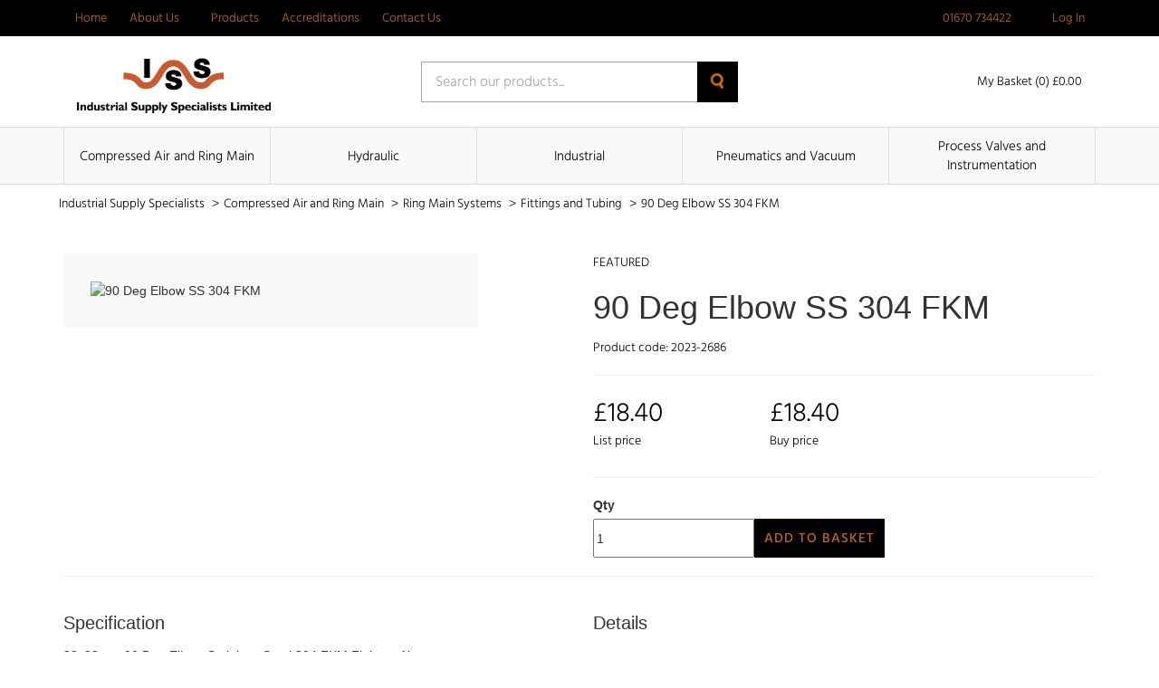

--- FILE ---
content_type: text/html; charset=UTF-8
request_url: https://ind-sup.co.uk/product/90-deg-elbow-ss-304-fkm
body_size: 29445
content:
<!DOCTYPE html>
<html lang="en-GB" class="portal-html">
    <head>
        <meta charset="utf-8">
        <meta http-equiv="X-UA-Compatible" content="IE=edge">
        <meta name="viewport" content="width=device-width, initial-scale=1">
        <meta name="csrf-token" content="0I2G15NWnEg5kWk5Wqd21Q9noonZCZV2zKNFJZan">
        <base href="https://ind-sup.co.uk">
                    <link rel="stylesheet" href="/css/industrial.css?id=a4cb8b41481867503617dc668fa182b1">
                <link rel="stylesheet" href="https://code.jquery.com/ui/1.12.1/themes/base/jquery-ui.css">
                                  <title>90 Deg Elbow SS 304 FKM | Industrial Supply Specialists</title>
                        <script async src="https://www.googletagmanager.com/gtag/js?id=UA-123342267-1"></script>

    <script>
        window.dataLayer = window.dataLayer || [];
        
        function gtag() {
            dataLayer.push(arguments);
        }
        
        gtag('js', new Date());

        gtag('config', 'UA-123342267-1');

        
        
    </script>

    
    




<script type="text/javascript">
    window.$zopim||(function(d,s){var z=$zopim=function(c){z._.push(c)},$=z.s=
        d.createElement(s),e=d.getElementsByTagName(s)[0];z.set=function(o){z.set.
    _.push(o)};z._=[];z.set._=[];$.async=!0;$.setAttribute("charset","utf-8");
        $.src="https://v2.zopim.com/?63TtEJ7sts0B8RYiROPlbRSI2whSROe4";z.t=+new Date;$.
            type="text/javascript";e.parentNode.insertBefore($,e)})(document,"script");
</script>

    </head>
    <body class="">
            <div class="theme-container">
        <div class="theme-container-inner">
                <header class="header">
    <nav class="header-nav">
        <div class="container">
            <div class="row">
                <div class="col-xs-12">
                    <div class="header-menu">
                        <div class="hidden-xs">
                            <nav class="header-nav">
    <ul>
                    <li class="">
                <a
                    href="/"
                    class=""
                >
                    Home
                                    </a>
                            </li>
                    <li class="nav-drop js-nav-dropdown">
                <a
                    href="/about"
                    class="js-prevent-click"
                >
                    About Us
                                            <span class="icon icon-small">
                            <svg xmlns="http://www.w3.org/2000/svg" viewBox="0 0 320 512"><path d="M310.6 246.6l-127.1 128C176.4 380.9 168.2 384 160 384s-16.38-3.125-22.63-9.375l-127.1-128C.2244 237.5-2.516 223.7 2.438 211.8S19.07 192 32 192h255.1c12.94 0 24.62 7.781 29.58 19.75S319.8 237.5 310.6 246.6z"/></svg>
                        </span>
                                    </a>
                                    <ul>
                                                    <li>
                                <a href="/ourstory">
                                    Our Story
                                </a>
                            </li>
                                                    <li>
                                <a href="/trusted-brands">
                                    Brands
                                </a>
                            </li>
                                            </ul>
                            </li>
                    <li class="">
                <a
                    href="/product-sections"
                    class=""
                >
                    Products
                                    </a>
                            </li>
                    <li class="">
                <a
                    href="/accreditations"
                    class=""
                >
                    Accreditations
                                    </a>
                            </li>
                    <li class="">
                <a
                    href="/contact-us"
                    class=""
                >
                    Contact Us
                                    </a>
                            </li>
            </ul>
</nav>
                        </div>
                        <div>
                            <ul>
                                                                    <li>
                                        <a href="tel:01670 734422">
                                            <span class="icon">
                                                <!-- Generator: Adobe Illustrator 21.0.2, SVG Export Plug-In . SVG Version: 6.00 Build 0)  -->
<!DOCTYPE svg PUBLIC "-//W3C//DTD SVG 1.1//EN" "http://www.w3.org/Graphics/SVG/1.1/DTD/svg11.dtd">
<svg version="1.1" id="Layer_1" xmlns="http://www.w3.org/2000/svg" xmlns:xlink="http://www.w3.org/1999/xlink" x="0px" y="0px"
	 viewBox="0 0 626 624.8" style="enable-background:new 0 0 626 624.8;" xml:space="preserve">
<path d="M0,155.3c1.2-5.7,2.3-11.4,3.7-17c2.6-11,9.4-19.2,17.2-27c13.5-13.5,26-28.1,42-39c22.7-15.5,45.9-15.3,68.2,0.9
	c16.2,11.7,28.4,27,39.9,43c9,12.4,16.9,25.5,21.9,40.2c7.7,22.6,2,41.9-13.4,59.1c-6.8,7.5-13.7,15-21.1,22
	c-9.4,8.9-11,19.3-7.5,31.1c4.2,14.4,11.9,27.1,20.5,39.2c16.8,23.6,35.7,45.6,56.5,65.8c19.2,18.9,38.7,37.6,58.7,55.6
	c16.9,15.1,34.9,29,55.3,39c7.4,3.4,15.1,6,23.1,7.7c9.1,2,16.9-1.3,23.6-7.9c9.2-9.1,18.5-18.3,28.4-26.6
	c14.6-12.2,31.5-15.9,50.1-10.5c18.4,5.4,34.4,15.2,49.2,26.8c10.4,8.2,20.4,17.1,30,26.3c8.2,7.9,14.3,17.7,17.7,28.6
	c5.2,16.2,2.1,31.4-6.7,45.4c-4.1,6.7-8.8,12.9-14.1,18.7c-10.7,11.4-22,22.3-33.2,33.3c-9.7,9.5-22.2,12.5-35.1,14
	c-20.3,2.4-40.2-0.9-59.9-5.6c-29.2-7-56.6-18.5-83.2-32.2c-25.8-13.2-50.7-28.1-73.7-45.7c-21.7-16.6-43.5-33.1-63.6-51.5
	c-22.5-20.5-43.4-42.7-64.4-64.8c-20.9-22-39-46.3-56.2-71.3c-15.3-22.2-29-45.5-40.9-69.7c-11.7-24-21.4-48.8-27.5-74.9
	c-2.1-9.1-3.2-18.4-4.8-27.6c-0.3-1.8-0.6-3.5-1-5.3V155.3z M626,327.4c-1.1,6.7-1.7,13.5-3.4,20.1c-6.5,25.4-36,33.4-54.6,15
	c-7.7-7.6-9.7-17.5-8.4-27.8c6.3-50.3-9.4-94.7-36.1-136.2c-18.5-28.8-41.5-53.7-67.8-75.4c-33.9-27.9-71.5-48.6-115.4-56.1
	c-16-2.7-32.2-2.3-48.3-0.7c-12.2,1.2-23-1.6-31.4-11.6c-12.8-15.3-7-41.2,11.3-49.2C283,0.6,295,0.2,306.7,0
	c43.5-0.7,84.3,10.1,123.2,29.1c31.1,15.2,58.9,35,84.2,58.4c29.8,27.6,55.5,58.7,75.3,94.5c19.3,34.8,31.5,71.9,35.5,111.5
	c0.3,1.6,0.6,3.2,1,4.8V327.4L626,327.4z M322,120.1c8.5,2.2,21.8,5.2,34.7,9.2c21,6.5,40.2,16.8,58.1,29.5
	c17.9,12.7,33.9,28.1,47.2,45.6c14.9,19.5,26.8,40.6,34.3,63.9c3.8,11.9,6.8,24,9.1,36.3c2.5,13.8-4.1,27.6-16.4,34.2
	c-11.4,6.3-27.2,4.9-37.2-4.6c-4.2-4.2-7.3-9.4-9.1-15.1c-3.8-11.5-5.8-23.6-9.7-35.1c-8.1-23.5-22.7-42.7-40.7-59.6
	c-15.2-14.2-32.1-25.4-51.9-32c-9-3-18.3-4.9-27.5-7.1c-8.4-2-16.3-5-21.9-12c-8.5-10.7-9.5-22.6-4.3-34.8
	C291.6,126.9,303,120.5,322,120.1z"/>
</svg>
                                            </span>
                                            <span>
                                                01670 734422
                                            </span>
                                        </a>
                                    </li>
                                                                                                                                                    <li>
                                                <a href="https://ind-sup.co.uk/login">
                                                    <span class="icon">
                                                        <svg xmlns="http://www.w3.org/2000/svg" viewBox="0 0 448 512"><path d="M224 256c70.7 0 128-57.31 128-128s-57.3-128-128-128C153.3 0 96 57.31 96 128S153.3 256 224 256zM274.7 304H173.3C77.61 304 0 381.6 0 477.3c0 19.14 15.52 34.67 34.66 34.67h378.7C432.5 512 448 496.5 448 477.3C448 381.6 370.4 304 274.7 304z"/></svg>
                                                    </span>
                                                    <span>
                                                        Log In
                                                    </span>
                                                </a>
                                            </li>
                                                                                                    </ul>
                        </div>
                    </div>
                </div>
            </div>
        </div>
    </nav>
    <div class="container">
        <div class="row">
            <div class="col-xs-12">
                <div class="row header-items">
                    <div class="col-xs-5 col-sm-4">
                        <a href="https://ind-sup.co.uk">
                                                            <img
                                    src="https://ind-sup.co.uk/images/logos/industrial.png"
                                    alt="Industrial Supply Specialists - Logo"
                                    loading="lazy"
                                    class="header-logo"
                                >
                                                    </a>
                    </div>
                                            <div class="col-xs-7 col-sm-4 single-search">
                            <form action="https://ind-sup.co.uk/search" method="GET">
                                <div class="col-xs-12 form-group">
                                    <input type="text" name="query" value="" placeholder="Search our products..." required>
                                    <button>
                                        <!-- Generator: Adobe Illustrator 21.0.2, SVG Export Plug-In . SVG Version: 6.00 Build 0)  -->
<!DOCTYPE svg PUBLIC "-//W3C//DTD SVG 1.1//EN" "http://www.w3.org/Graphics/SVG/1.1/DTD/svg11.dtd">
<svg version="1.1" id="Layer_1" xmlns="http://www.w3.org/2000/svg" xmlns:xlink="http://www.w3.org/1999/xlink" x="0px" y="0px"
	 viewBox="0 0 15 17" style="enable-background:new 0 0 15 17;" xml:space="preserve">
<style type="text/css">
	.st0{fill:#231F20;}
</style>
<path class="st0" d="M13.1,11.8l1.7,2.8c0.4,0.7,0.2,1.7-0.5,2.1c0,0-0.1,0-0.1,0c-0.8,0.4-1.8,0.2-2.3-0.6l-1.6-2.7
	c-0.9,0.4-1.9,0.5-2.8,0.5c-3.9-0.2-6.9-3.5-6.7-7.4S4.2-0.2,8.1,0c3.8,0.2,6.7,3.3,6.7,7c0,1.7-0.7,3.4-1.8,4.6
	C13,11.7,13,11.8,13.1,11.8z M7.4,2.8c-2.3,0.1-4.1,2.1-4,4.4c0.1,2.3,2.1,4.1,4.4,4c2.3-0.1,4-2,4-4.2C11.8,4.6,9.8,2.7,7.4,2.8
	L7.4,2.8z"/>
</svg>
                                    </button>
                                </div>
                            </form>
                        </div>
                        <div class="col-xs-12 col-sm-4 header-right">
                            <button class="burger-button js-burger-button js-product-show secondary">
                                <span class="span1"></span>
                                <span class="span2"></span>
                                <span class="span3"></span>
                            </button>
                                                        <a href="https://ind-sup.co.uk/basket" class="header-basket">
                                <span class="icon icon-large">
                                    <svg xmlns="http://www.w3.org/2000/svg" viewBox="0 0 576 512"><path d="M96 0C107.5 0 117.4 8.19 119.6 19.51L121.1 32H541.8C562.1 32 578.3 52.25 572.6 72.66L518.6 264.7C514.7 278.5 502.1 288 487.8 288H170.7L179.9 336H488C501.3 336 512 346.7 512 360C512 373.3 501.3 384 488 384H159.1C148.5 384 138.6 375.8 136.4 364.5L76.14 48H24C10.75 48 0 37.25 0 24C0 10.75 10.75 0 24 0H96zM475.6 240L520.6 80H131.1L161.6 240H475.6zM128 464C128 437.5 149.5 416 176 416C202.5 416 224 437.5 224 464C224 490.5 202.5 512 176 512C149.5 512 128 490.5 128 464zM512 464C512 490.5 490.5 512 464 512C437.5 512 416 490.5 416 464C416 437.5 437.5 416 464 416C490.5 416 512 437.5 512 464z"/></svg>
                                </span>
                                <span>
                                    My Basket (0) £0.00
                                </span>
                            </a>
                        </div>
                                    </div>
            </div>
        </div>
    </div>
            <nav class="product-nav-outer">
    <div class="container">
        <div class="row">
            <div class="col-xs-12">
                <ul class="product-nav">
                                            <li class="item">
                            <a href="https://ind-sup.co.uk/category/c/compressed-air-and-ring-main">
                                Compressed Air and Ring Main 
                            </a>
                        </li>
                                            <li class="item">
                            <a href="https://ind-sup.co.uk/category/c/hydraulic">
                                Hydraulic 
                            </a>
                        </li>
                                            <li class="item">
                            <a href="https://ind-sup.co.uk/category/c/industrial">
                                Industrial 
                            </a>
                        </li>
                                            <li class="item">
                            <a href="https://ind-sup.co.uk/category/c/pneumatics-and-vacuum">
                                Pneumatics and Vacuum 
                            </a>
                        </li>
                                            <li class="item">
                            <a href="https://ind-sup.co.uk/category/c/process-valves-and-instrumentation">
                                Process Valves and Instrumentation 
                            </a>
                        </li>
                                    </ul>
            </div>
        </div>
    </div>
</nav>
<div class="col-xs-12 product-nav-mobile">
    <ul>
                    <li>
                <a href="https://ind-sup.co.uk/category/c/compressed-air-and-ring-main">
                    Compressed Air and Ring Main 
                </a>
            </li>
                    <li>
                <a href="https://ind-sup.co.uk/category/c/hydraulic">
                    Hydraulic 
                </a>
            </li>
                    <li>
                <a href="https://ind-sup.co.uk/category/c/industrial">
                    Industrial 
                </a>
            </li>
                    <li>
                <a href="https://ind-sup.co.uk/category/c/pneumatics-and-vacuum">
                    Pneumatics and Vacuum 
                </a>
            </li>
                    <li>
                <a href="https://ind-sup.co.uk/category/c/process-valves-and-instrumentation">
                    Process Valves and Instrumentation 
                </a>
            </li>
            </ul>
</div>
    </header>
                    <div class="theme-container-page">
    <div class="theme-container-page-in">
        <div class="col-xs-12">
            <ul class="breadcrumbs">
                <li>
                    <a href="https://ind-sup.co.uk">
                        Industrial Supply Specialists
                    </a>
                    <span>></span>
                </li>
                                                            <li>
                            <a href="https://ind-sup.co.uk/category/c/compressed-air-and-ring-main">
                                Compressed Air and Ring Main 
                            </a>
                            <span>></span>
                        </li>
                                            <li>
                            <a href="https://ind-sup.co.uk/category/c/compressed-air-and-ring-main/ring-main-systems">
                                 Ring Main Systems 
                            </a>
                            <span>></span>
                        </li>
                                            <li>
                            <a href="https://ind-sup.co.uk/category/c/compressed-air-and-ring-main/ring-main-systems/fittings-and-tubing">
                                 Fittings and Tubing 
                            </a>
                            <span>></span>
                        </li>
                                                    <li>
                    <a href="#">
                        90 Deg Elbow SS 304 FKM
                    </a>
                </li>
            </ul>
        </div>
    </div>
</div>
    <div class="container product-page">
        <div class="row">
            <div class="col-xs-12 col-sm-5">
                <figure class="product-image-container">
                    <img
                        src=""
                        alt="90 Deg Elbow SS 304 FKM"
                        class="product-image"
                    >
                </figure>
            </div>
            <div class="col-xs-1"></div>
            <div class="col-xs-12 col-sm-6">
                                <p class="product-featured">
                    Featured
                </p>
                <h1 class="product-title">
                    90 Deg Elbow SS 304 FKM
                </h1>
                <p class="product-code">
                    Product code: 2023-2686
                </p>
                <hr>
                <div class="row">
                    <div class="col-xs-4">
                        <div>
                            <p class="product-price">
                                                                £18.40
                                                            </p>
                            <p class="product-price-text">
                                List price
                            </p>
                        </div>
                    </div>
                    <div class="col-xs-4">
                        <div>
                            <p class="product-price">
                                £18.40
                            </p>
                            <p class="product-price-text">
                                Buy price
                            </p>
                        </div>
                    </div>
                </div>
                <hr>
                <div class="product-add-to-basket">
                    <form method="POST" action="https://ind-sup.co.uk/basket/update">
                        <input type="hidden" name="_token" value="0I2G15NWnEg5kWk5Wqd21Q9noonZCZV2zKNFJZan">                        <label for="quantity">
                            Qty
                        </label>
                        <div class="product-add-to-basket">
                            <div>
                                <input
                                    id="quantity"
                                    type="number"
                                    min="0"
                                    name="qty[40140616]"
                                    value="1"
                                    required
                                    class="product-quantity-input"
                                >
                            </div>
                            <div>
                                                                    <button type="submit" class="theme-btn">
                                        Add to Basket
                                    </button>
                                                            </div>
                        </div>
                    </form>
                </div>
            </div>
        </div>
        <hr>
        <div class="row">
            <div class="col-xs-12 col-sm-6">
                <h2 class="product-specification-title">
                    Specification
                </h2>
                <div>
                    22x22mm 90 Deg Elbow Stainless Steel 304 FKM Fittings, Airpro
                </div>
            </div>
            <div class="col-xs-12 col-sm-6">
                                    <h2 class="product-specification-title">
                        Details
                    </h2>
                    <table class="product-custom-fields-table">
                                                    <tr>
                                <td>
                                    Seal
                                </td>
                                <td>
                                    FKM
                                </td>
                            </tr>
                                            </table>
                                            </div>
        </div>
    </div>
            </div>
            <footer>
    <div class="theme-container-page">
        <div class="theme-container-page-in">
            <div class="col-xs-12 footer-top">
                                  <div class="col-xs-12 col-sm-12 col-md-3 footer-each">
                       <ul>
                           <li>
                               <span>
                                   General
                               </span>
                           </li>
                                                          <li>
                                   <a href="/login">
                                       Login
                                   </a>
                               </li>
                                                          <li>
                                   <a href="/contact-us">
                                       Contact Us
                                   </a>
                               </li>
                                                          <li>
                                   <a href="https://ind-sup.co.uk/product-sections">
                                       Products
                                   </a>
                               </li>
                                                          <li>
                                   <a href="/faqs">
                                       FAQ&#039;s
                                   </a>
                               </li>
                                                  </ul>
                   </div>
                                  <div class="col-xs-12 col-sm-12 col-md-3 footer-each">
                       <ul>
                           <li>
                               <span>
                                   About
                               </span>
                           </li>
                                                          <li>
                                   <a href="/ourstory">
                                       Our Story
                                   </a>
                               </li>
                                                          <li>
                                   <a href="/news">
                                       News
                                   </a>
                               </li>
                                                          <li>
                                   <a href="/trusted-brands">
                                       Brands
                                   </a>
                               </li>
                                                  </ul>
                   </div>
                                  <div class="col-xs-12 col-sm-12 col-md-3 footer-each">
                       <ul>
                           <li>
                               <span>
                                   Legal
                               </span>
                           </li>
                                                          <li>
                                   <a href="/terms">
                                       Terms &amp; Conditions
                                   </a>
                               </li>
                                                          <li>
                                   <a href="/privacy">
                                       Privacy Policy
                                   </a>
                               </li>
                                                          <li>
                                   <a href="/cookies-policy">
                                       Cookie Policy
                                   </a>
                               </li>
                                                  </ul>
                   </div>
                           </div>
            <div class="col-xs-12 footer-bottom">
                <p class="text-right">
                                            <a href="https://www.facebook.com/IndustrialSupplySpecialists" class="icon">
                            <svg viewBox="0 0 512 512">
                                <path d="M504 256C504 119 393 8 256 8S8 119 8 256c0 123.78 90.69 226.38 209.25 245V327.69h-63V256h63v-54.64c0-62.15 37-96.48 93.67-96.48 27.14 0 55.52 4.84 55.52 4.84v61h-31.28c-30.8 0-40.41 19.12-40.41 38.73V256h68.78l-11 71.69h-57.78V501C413.31 482.38 504 379.78 504 256z" />
                            </svg>
                        </a>
                                                                <a href="https://twitter.com/ISS_Cramlington" class="icon">
                            <svg viewBox="0 0 512 512">
                                <path d="M459.37 151.716c.325 4.548.325 9.097.325 13.645 0 138.72-105.583 298.558-298.558 298.558-59.452 0-114.68-17.219-161.137-47.106 8.447.974 16.568 1.299 25.34 1.299 49.055 0 94.213-16.568 130.274-44.832-46.132-.975-84.792-31.188-98.112-72.772 6.498.974 12.995 1.624 19.818 1.624 9.421 0 18.843-1.3 27.614-3.573-48.081-9.747-84.143-51.98-84.143-102.985v-1.299c13.969 7.797 30.214 12.67 47.431 13.319-28.264-18.843-46.781-51.005-46.781-87.391 0-19.492 5.197-37.36 14.294-52.954 51.655 63.675 129.3 105.258 216.365 109.807-1.624-7.797-2.599-15.918-2.599-24.04 0-57.828 46.782-104.934 104.934-104.934 30.213 0 57.502 12.67 76.67 33.137 23.715-4.548 46.456-13.32 66.599-25.34-7.798 24.366-24.366 44.833-46.132 57.827 21.117-2.273 41.584-8.122 60.426-16.243-14.292 20.791-32.161 39.308-52.628 54.253z" />
                            </svg>
                        </a>
                                                                <a href="https://www.instagram.com/iss.ltd/" class="icon">
                            <svg viewBox="0 0 448 512">
                                <path d="M224.1 141c-63.6 0-114.9 51.3-114.9 114.9s51.3 114.9 114.9 114.9S339 319.5 339 255.9 287.7 141 224.1 141zm0 189.6c-41.1 0-74.7-33.5-74.7-74.7s33.5-74.7 74.7-74.7 74.7 33.5 74.7 74.7-33.6 74.7-74.7 74.7zm146.4-194.3c0 14.9-12 26.8-26.8 26.8-14.9 0-26.8-12-26.8-26.8s12-26.8 26.8-26.8 26.8 12 26.8 26.8zm76.1 27.2c-1.7-35.9-9.9-67.7-36.2-93.9-26.2-26.2-58-34.4-93.9-36.2-37-2.1-147.9-2.1-184.9 0-35.8 1.7-67.6 9.9-93.9 36.1s-34.4 58-36.2 93.9c-2.1 37-2.1 147.9 0 184.9 1.7 35.9 9.9 67.7 36.2 93.9s58 34.4 93.9 36.2c37 2.1 147.9 2.1 184.9 0 35.9-1.7 67.7-9.9 93.9-36.2 26.2-26.2 34.4-58 36.2-93.9 2.1-37 2.1-147.8 0-184.8zM398.8 388c-7.8 19.6-22.9 34.7-42.6 42.6-29.5 11.7-99.5 9-132.1 9s-102.7 2.6-132.1-9c-19.6-7.8-34.7-22.9-42.6-42.6-11.7-29.5-9-99.5-9-132.1s-2.6-102.7 9-132.1c7.8-19.6 22.9-34.7 42.6-42.6 29.5-11.7 99.5-9 132.1-9s102.7-2.6 132.1 9c19.6 7.8 34.7 22.9 42.6 42.6 11.7 29.5 9 99.5 9 132.1s2.7 102.7-9 132.1z" />
                            </svg>
                        </a>
                                                                <a href="https://www.linkedin.com/company/6051460/" class="icon">
                            <svg viewBox="0 0 448 512">
                                <path d="M416 32H31.9C14.3 32 0 46.5 0 64.3v383.4C0 465.5 14.3 480 31.9 480H416c17.6 0 32-14.5 32-32.3V64.3c0-17.8-14.4-32.3-32-32.3zM135.4 416H69V202.2h66.5V416zm-33.2-243c-21.3 0-38.5-17.3-38.5-38.5S80.9 96 102.2 96c21.2 0 38.5 17.3 38.5 38.5 0 21.3-17.2 38.5-38.5 38.5zm282.1 243h-66.4V312c0-24.8-.5-56.7-34.5-56.7-34.6 0-39.9 27-39.9 54.9V416h-66.4V202.2h63.7v29.2h.9c8.9-16.8 30.6-34.5 62.9-34.5 67.2 0 79.7 44.3 79.7 101.9V416z" />
                            </svg>
                        </a>
                                    </p>
            </div>
            <div class="col-xs-12 footer-logo">
                <a href="https://ind-sup.co.uk">
                    <img src="https://ind-sup.co.uk/images/logos/industrial.png" alt="Industrial Supply Specialists">
                </a>
            </div>
            <div class="col-xs-12 footer-bottom">
                <p class="text-right">
                    &copy; Copyright 2026 
                </p>
            </div>
        </div>
    </div>
</footer>
        </div>
        <div id="ajax-popup" class="pop-up-form">
    <div class="back-cover out"></div>
    <div class="col-xs-12 pop-scroll">
        <div class="back-cover js-close-pop"></div>
        <div class="col-xs-12 pop-scroll-inner js-window-width">
            <div class="back-cover js-close-pop"></div>
            <div class="col-xs-12 pop-up-inner clearfix">
                <span class="close-pop js-close-pop"></span>
                <div id="ajax-popup-content"></div>
            </div>
        </div>
    </div>
</div>
        <script src="/js/app.js?id=73d71c5f6ec24433d2eb1d9c88102a97"></script>
                    <script src="//rum-static.pingdom.net/pa-666c0b8368cac40012000c63.js" async></script><!-- Google tag (gtag.js) --> <script async src="https://www.googletagmanager.com/gtag/js?id=G-0FQJCY70Z4"></script> <script> window.dataLayer = window.dataLayer || []; function gtag(){dataLayer.push(arguments);} gtag('js', new Date()); gtag('config', 'G-0FQJCY70Z4'); </script>
                    </body>
</html>


--- FILE ---
content_type: text/css
request_url: https://ind-sup.co.uk/css/industrial.css?id=a4cb8b41481867503617dc668fa182b1
body_size: 267166
content:
@import url(https://fonts.googleapis.com/css?family=Raleway:300,400,600);
@charset "UTF-8";@font-face{font-family:hind-light;src:url(../fonts/hind-light.eot),url(../fonts/hind-light.otf),url(../fonts/hind-light.svg),url(../fonts/hind-light.ttf),url(../fonts/hind-light.woff),url(../fonts/hind-light.woff2)}@font-face{font-family:hind-medium;src:url(../fonts/hind-medium.eot),url(../fonts/hind-medium.otf),url(../fonts/hind-medium.svg),url(../fonts/hind-medium.ttf),url(../fonts/hind-medium.woff),url(../fonts/hind-medium.woff2)}@font-face{font-family:hind-regular;src:url(../fonts/hind-regular.eot),url(../fonts/hind-regular.otf),url(../fonts/hind-regular.svg),url(../fonts/hind-regular.ttf),url(../fonts/hind-regular.woff),url(../fonts/hind-regular.woff2)}
/*!
 * Bootstrap v3.4.1 (https://getbootstrap.com/)
 * Copyright 2011-2019 Twitter, Inc.
 * Licensed under MIT (https://github.com/twbs/bootstrap/blob/master/LICENSE)
 */
/*! normalize.css v3.0.3 | MIT License | github.com/necolas/normalize.css */html{-ms-text-size-adjust:100%;-webkit-text-size-adjust:100%;font-family:sans-serif}body{margin:0}article,aside,details,figcaption,figure,footer,header,hgroup,main,menu,nav,section,summary{display:block}audio,canvas,progress,video{display:inline-block;vertical-align:baseline}audio:not([controls]){display:none;height:0}[hidden],template{display:none}a{background-color:transparent}a:active,a:hover{outline:0}abbr[title]{border-bottom:none;text-decoration:underline;-webkit-text-decoration:underline dotted;text-decoration:underline dotted}b,strong{font-weight:700}dfn{font-style:italic}h1{font-size:2em;margin:.67em 0}mark{background:#ff0;color:#000}small{font-size:80%}sub,sup{font-size:75%;line-height:0;position:relative;vertical-align:baseline}sup{top:-.5em}sub{bottom:-.25em}img{border:0}svg:not(:root){overflow:hidden}figure{margin:1em 40px}hr{box-sizing:content-box;height:0}pre{overflow:auto}code,kbd,pre,samp{font-family:monospace,monospace;font-size:1em}button,input,optgroup,select,textarea{color:inherit;font:inherit;margin:0}button{overflow:visible}button,select{text-transform:none}button,html input[type=button],input[type=reset],input[type=submit]{-webkit-appearance:button;cursor:pointer}button[disabled],html input[disabled]{cursor:default}button::-moz-focus-inner,input::-moz-focus-inner{border:0;padding:0}input{line-height:normal}input[type=checkbox],input[type=radio]{box-sizing:border-box;padding:0}input[type=number]::-webkit-inner-spin-button,input[type=number]::-webkit-outer-spin-button{height:auto}input[type=search]{-webkit-appearance:textfield;box-sizing:content-box}input[type=search]::-webkit-search-cancel-button,input[type=search]::-webkit-search-decoration{-webkit-appearance:none}fieldset{border:1px solid silver;margin:0 2px;padding:.35em .625em .75em}textarea{overflow:auto}optgroup{font-weight:700}table{border-collapse:collapse;border-spacing:0}td,th{padding:0}

/*! Source: https://github.com/h5bp/html5-boilerplate/blob/master/src/css/main.css */@media print{*,:after,:before{background:transparent!important;box-shadow:none!important;color:#000!important;text-shadow:none!important}a,a:visited{text-decoration:underline}a[href]:after{content:" (" attr(href) ")"}abbr[title]:after{content:" (" attr(title) ")"}a[href^="#"]:after,a[href^="javascript:"]:after{content:""}blockquote,pre{border:1px solid #999;page-break-inside:avoid}thead{display:table-header-group}img,tr{page-break-inside:avoid}img{max-width:100%!important}h2,h3,p{orphans:3;widows:3}h2,h3{page-break-after:avoid}.navbar{display:none}.btn>.caret,.dropup>.btn>.caret{border-top-color:#000!important}.label{border:1px solid #000}.table{border-collapse:collapse!important}.table td,.table th{background-color:#fff!important}.table-bordered td,.table-bordered th{border:1px solid #ddd!important}}@font-face{font-family:Glyphicons Halflings;src:url(../fonts/bootstrap/glyphicons-halflings-regular.eot);src:url(../fonts/bootstrap/glyphicons-halflings-regular.eot?#iefix) format("embedded-opentype"),url(../fonts/bootstrap/glyphicons-halflings-regular.woff2) format("woff2"),url(../fonts/bootstrap/glyphicons-halflings-regular.woff) format("woff"),url(../fonts/bootstrap/glyphicons-halflings-regular.ttf) format("truetype"),url(../fonts/bootstrap/glyphicons-halflings-regular.svg#glyphicons_halflingsregular) format("svg")}.glyphicon{-webkit-font-smoothing:antialiased;-moz-osx-font-smoothing:grayscale;display:inline-block;font-family:Glyphicons Halflings;font-style:normal;font-weight:400;line-height:1;position:relative;top:1px}.glyphicon-asterisk:before{content:"*"}.glyphicon-plus:before{content:"+"}.glyphicon-eur:before,.glyphicon-euro:before{content:"€"}.glyphicon-minus:before{content:"−"}.glyphicon-cloud:before{content:"☁"}.glyphicon-envelope:before{content:"✉"}.glyphicon-pencil:before{content:"✏"}.glyphicon-glass:before{content:"\e001"}.glyphicon-music:before{content:"\e002"}.glyphicon-search:before{content:"\e003"}.glyphicon-heart:before{content:"\e005"}.glyphicon-star:before{content:"\e006"}.glyphicon-star-empty:before{content:"\e007"}.glyphicon-user:before{content:"\e008"}.glyphicon-film:before{content:"\e009"}.glyphicon-th-large:before{content:"\e010"}.glyphicon-th:before{content:"\e011"}.glyphicon-th-list:before{content:"\e012"}.glyphicon-ok:before{content:"\e013"}.glyphicon-remove:before{content:"\e014"}.glyphicon-zoom-in:before{content:"\e015"}.glyphicon-zoom-out:before{content:"\e016"}.glyphicon-off:before{content:"\e017"}.glyphicon-signal:before{content:"\e018"}.glyphicon-cog:before{content:"\e019"}.glyphicon-trash:before{content:"\e020"}.glyphicon-home:before{content:"\e021"}.glyphicon-file:before{content:"\e022"}.glyphicon-time:before{content:"\e023"}.glyphicon-road:before{content:"\e024"}.glyphicon-download-alt:before{content:"\e025"}.glyphicon-download:before{content:"\e026"}.glyphicon-upload:before{content:"\e027"}.glyphicon-inbox:before{content:"\e028"}.glyphicon-play-circle:before{content:"\e029"}.glyphicon-repeat:before{content:"\e030"}.glyphicon-refresh:before{content:"\e031"}.glyphicon-list-alt:before{content:"\e032"}.glyphicon-lock:before{content:"\e033"}.glyphicon-flag:before{content:"\e034"}.glyphicon-headphones:before{content:"\e035"}.glyphicon-volume-off:before{content:"\e036"}.glyphicon-volume-down:before{content:"\e037"}.glyphicon-volume-up:before{content:"\e038"}.glyphicon-qrcode:before{content:"\e039"}.glyphicon-barcode:before{content:"\e040"}.glyphicon-tag:before{content:"\e041"}.glyphicon-tags:before{content:"\e042"}.glyphicon-book:before{content:"\e043"}.glyphicon-bookmark:before{content:"\e044"}.glyphicon-print:before{content:"\e045"}.glyphicon-camera:before{content:"\e046"}.glyphicon-font:before{content:"\e047"}.glyphicon-bold:before{content:"\e048"}.glyphicon-italic:before{content:"\e049"}.glyphicon-text-height:before{content:"\e050"}.glyphicon-text-width:before{content:"\e051"}.glyphicon-align-left:before{content:"\e052"}.glyphicon-align-center:before{content:"\e053"}.glyphicon-align-right:before{content:"\e054"}.glyphicon-align-justify:before{content:"\e055"}.glyphicon-list:before{content:"\e056"}.glyphicon-indent-left:before{content:"\e057"}.glyphicon-indent-right:before{content:"\e058"}.glyphicon-facetime-video:before{content:"\e059"}.glyphicon-picture:before{content:"\e060"}.glyphicon-map-marker:before{content:"\e062"}.glyphicon-adjust:before{content:"\e063"}.glyphicon-tint:before{content:"\e064"}.glyphicon-edit:before{content:"\e065"}.glyphicon-share:before{content:"\e066"}.glyphicon-check:before{content:"\e067"}.glyphicon-move:before{content:"\e068"}.glyphicon-step-backward:before{content:"\e069"}.glyphicon-fast-backward:before{content:"\e070"}.glyphicon-backward:before{content:"\e071"}.glyphicon-play:before{content:"\e072"}.glyphicon-pause:before{content:"\e073"}.glyphicon-stop:before{content:"\e074"}.glyphicon-forward:before{content:"\e075"}.glyphicon-fast-forward:before{content:"\e076"}.glyphicon-step-forward:before{content:"\e077"}.glyphicon-eject:before{content:"\e078"}.glyphicon-chevron-left:before{content:"\e079"}.glyphicon-chevron-right:before{content:"\e080"}.glyphicon-plus-sign:before{content:"\e081"}.glyphicon-minus-sign:before{content:"\e082"}.glyphicon-remove-sign:before{content:"\e083"}.glyphicon-ok-sign:before{content:"\e084"}.glyphicon-question-sign:before{content:"\e085"}.glyphicon-info-sign:before{content:"\e086"}.glyphicon-screenshot:before{content:"\e087"}.glyphicon-remove-circle:before{content:"\e088"}.glyphicon-ok-circle:before{content:"\e089"}.glyphicon-ban-circle:before{content:"\e090"}.glyphicon-arrow-left:before{content:"\e091"}.glyphicon-arrow-right:before{content:"\e092"}.glyphicon-arrow-up:before{content:"\e093"}.glyphicon-arrow-down:before{content:"\e094"}.glyphicon-share-alt:before{content:"\e095"}.glyphicon-resize-full:before{content:"\e096"}.glyphicon-resize-small:before{content:"\e097"}.glyphicon-exclamation-sign:before{content:"\e101"}.glyphicon-gift:before{content:"\e102"}.glyphicon-leaf:before{content:"\e103"}.glyphicon-fire:before{content:"\e104"}.glyphicon-eye-open:before{content:"\e105"}.glyphicon-eye-close:before{content:"\e106"}.glyphicon-warning-sign:before{content:"\e107"}.glyphicon-plane:before{content:"\e108"}.glyphicon-calendar:before{content:"\e109"}.glyphicon-random:before{content:"\e110"}.glyphicon-comment:before{content:"\e111"}.glyphicon-magnet:before{content:"\e112"}.glyphicon-chevron-up:before{content:"\e113"}.glyphicon-chevron-down:before{content:"\e114"}.glyphicon-retweet:before{content:"\e115"}.glyphicon-shopping-cart:before{content:"\e116"}.glyphicon-folder-close:before{content:"\e117"}.glyphicon-folder-open:before{content:"\e118"}.glyphicon-resize-vertical:before{content:"\e119"}.glyphicon-resize-horizontal:before{content:"\e120"}.glyphicon-hdd:before{content:"\e121"}.glyphicon-bullhorn:before{content:"\e122"}.glyphicon-bell:before{content:"\e123"}.glyphicon-certificate:before{content:"\e124"}.glyphicon-thumbs-up:before{content:"\e125"}.glyphicon-thumbs-down:before{content:"\e126"}.glyphicon-hand-right:before{content:"\e127"}.glyphicon-hand-left:before{content:"\e128"}.glyphicon-hand-up:before{content:"\e129"}.glyphicon-hand-down:before{content:"\e130"}.glyphicon-circle-arrow-right:before{content:"\e131"}.glyphicon-circle-arrow-left:before{content:"\e132"}.glyphicon-circle-arrow-up:before{content:"\e133"}.glyphicon-circle-arrow-down:before{content:"\e134"}.glyphicon-globe:before{content:"\e135"}.glyphicon-wrench:before{content:"\e136"}.glyphicon-tasks:before{content:"\e137"}.glyphicon-filter:before{content:"\e138"}.glyphicon-briefcase:before{content:"\e139"}.glyphicon-fullscreen:before{content:"\e140"}.glyphicon-dashboard:before{content:"\e141"}.glyphicon-paperclip:before{content:"\e142"}.glyphicon-heart-empty:before{content:"\e143"}.glyphicon-link:before{content:"\e144"}.glyphicon-phone:before{content:"\e145"}.glyphicon-pushpin:before{content:"\e146"}.glyphicon-usd:before{content:"\e148"}.glyphicon-gbp:before{content:"\e149"}.glyphicon-sort:before{content:"\e150"}.glyphicon-sort-by-alphabet:before{content:"\e151"}.glyphicon-sort-by-alphabet-alt:before{content:"\e152"}.glyphicon-sort-by-order:before{content:"\e153"}.glyphicon-sort-by-order-alt:before{content:"\e154"}.glyphicon-sort-by-attributes:before{content:"\e155"}.glyphicon-sort-by-attributes-alt:before{content:"\e156"}.glyphicon-unchecked:before{content:"\e157"}.glyphicon-expand:before{content:"\e158"}.glyphicon-collapse-down:before{content:"\e159"}.glyphicon-collapse-up:before{content:"\e160"}.glyphicon-log-in:before{content:"\e161"}.glyphicon-flash:before{content:"\e162"}.glyphicon-log-out:before{content:"\e163"}.glyphicon-new-window:before{content:"\e164"}.glyphicon-record:before{content:"\e165"}.glyphicon-save:before{content:"\e166"}.glyphicon-open:before{content:"\e167"}.glyphicon-saved:before{content:"\e168"}.glyphicon-import:before{content:"\e169"}.glyphicon-export:before{content:"\e170"}.glyphicon-send:before{content:"\e171"}.glyphicon-floppy-disk:before{content:"\e172"}.glyphicon-floppy-saved:before{content:"\e173"}.glyphicon-floppy-remove:before{content:"\e174"}.glyphicon-floppy-save:before{content:"\e175"}.glyphicon-floppy-open:before{content:"\e176"}.glyphicon-credit-card:before{content:"\e177"}.glyphicon-transfer:before{content:"\e178"}.glyphicon-cutlery:before{content:"\e179"}.glyphicon-header:before{content:"\e180"}.glyphicon-compressed:before{content:"\e181"}.glyphicon-earphone:before{content:"\e182"}.glyphicon-phone-alt:before{content:"\e183"}.glyphicon-tower:before{content:"\e184"}.glyphicon-stats:before{content:"\e185"}.glyphicon-sd-video:before{content:"\e186"}.glyphicon-hd-video:before{content:"\e187"}.glyphicon-subtitles:before{content:"\e188"}.glyphicon-sound-stereo:before{content:"\e189"}.glyphicon-sound-dolby:before{content:"\e190"}.glyphicon-sound-5-1:before{content:"\e191"}.glyphicon-sound-6-1:before{content:"\e192"}.glyphicon-sound-7-1:before{content:"\e193"}.glyphicon-copyright-mark:before{content:"\e194"}.glyphicon-registration-mark:before{content:"\e195"}.glyphicon-cloud-download:before{content:"\e197"}.glyphicon-cloud-upload:before{content:"\e198"}.glyphicon-tree-conifer:before{content:"\e199"}.glyphicon-tree-deciduous:before{content:"\e200"}.glyphicon-cd:before{content:"\e201"}.glyphicon-save-file:before{content:"\e202"}.glyphicon-open-file:before{content:"\e203"}.glyphicon-level-up:before{content:"\e204"}.glyphicon-copy:before{content:"\e205"}.glyphicon-paste:before{content:"\e206"}.glyphicon-alert:before{content:"\e209"}.glyphicon-equalizer:before{content:"\e210"}.glyphicon-king:before{content:"\e211"}.glyphicon-queen:before{content:"\e212"}.glyphicon-pawn:before{content:"\e213"}.glyphicon-bishop:before{content:"\e214"}.glyphicon-knight:before{content:"\e215"}.glyphicon-baby-formula:before{content:"\e216"}.glyphicon-tent:before{content:"⛺"}.glyphicon-blackboard:before{content:"\e218"}.glyphicon-bed:before{content:"\e219"}.glyphicon-apple:before{content:"\f8ff"}.glyphicon-erase:before{content:"\e221"}.glyphicon-hourglass:before{content:"⌛"}.glyphicon-lamp:before{content:"\e223"}.glyphicon-duplicate:before{content:"\e224"}.glyphicon-piggy-bank:before{content:"\e225"}.glyphicon-scissors:before{content:"\e226"}.glyphicon-bitcoin:before,.glyphicon-btc:before,.glyphicon-xbt:before{content:"\e227"}.glyphicon-jpy:before,.glyphicon-yen:before{content:"¥"}.glyphicon-rub:before,.glyphicon-ruble:before{content:"₽"}.glyphicon-scale:before{content:"\e230"}.glyphicon-ice-lolly:before{content:"\e231"}.glyphicon-ice-lolly-tasted:before{content:"\e232"}.glyphicon-education:before{content:"\e233"}.glyphicon-option-horizontal:before{content:"\e234"}.glyphicon-option-vertical:before{content:"\e235"}.glyphicon-menu-hamburger:before{content:"\e236"}.glyphicon-modal-window:before{content:"\e237"}.glyphicon-oil:before{content:"\e238"}.glyphicon-grain:before{content:"\e239"}.glyphicon-sunglasses:before{content:"\e240"}.glyphicon-text-size:before{content:"\e241"}.glyphicon-text-color:before{content:"\e242"}.glyphicon-text-background:before{content:"\e243"}.glyphicon-object-align-top:before{content:"\e244"}.glyphicon-object-align-bottom:before{content:"\e245"}.glyphicon-object-align-horizontal:before{content:"\e246"}.glyphicon-object-align-left:before{content:"\e247"}.glyphicon-object-align-vertical:before{content:"\e248"}.glyphicon-object-align-right:before{content:"\e249"}.glyphicon-triangle-right:before{content:"\e250"}.glyphicon-triangle-left:before{content:"\e251"}.glyphicon-triangle-bottom:before{content:"\e252"}.glyphicon-triangle-top:before{content:"\e253"}.glyphicon-console:before{content:"\e254"}.glyphicon-superscript:before{content:"\e255"}.glyphicon-subscript:before{content:"\e256"}.glyphicon-menu-left:before{content:"\e257"}.glyphicon-menu-right:before{content:"\e258"}.glyphicon-menu-down:before{content:"\e259"}.glyphicon-menu-up:before{content:"\e260"}*,:after,:before{box-sizing:border-box}html{-webkit-tap-highlight-color:rgba(0,0,0,0);font-size:10px}body{background-color:#fff;color:#333;font-family:Helvetica Neue,Helvetica,Arial,sans-serif;font-size:14px;line-height:1.428571429}button,input,select,textarea{font-family:inherit;font-size:inherit;line-height:inherit}a{color:#337ab7}a:focus,a:hover{color:#23527c;text-decoration:underline}a:focus{outline:5px auto -webkit-focus-ring-color;outline-offset:-2px}figure{margin:0}img{vertical-align:middle}.img-responsive{display:block;height:auto;max-width:100%}.img-rounded{border-radius:6px}.img-thumbnail{background-color:#fff;border:1px solid #ddd;border-radius:4px;display:inline-block;height:auto;line-height:1.428571429;max-width:100%;padding:4px;transition:all .2s ease-in-out}.img-circle{border-radius:50%}hr{border:0;border-top:1px solid #eee;margin-bottom:20px;margin-top:20px}.sr-only{clip:rect(0,0,0,0);border:0;height:1px;margin:-1px;overflow:hidden;padding:0;position:absolute;width:1px}.sr-only-focusable:active,.sr-only-focusable:focus{clip:auto;height:auto;margin:0;overflow:visible;position:static;width:auto}[role=button]{cursor:pointer}.h1,.h2,.h3,.h4,.h5,.h6,h1,h2,h3,h4,h5,h6{color:inherit;font-family:inherit;font-weight:500;line-height:1.1}.h1 .small,.h1 small,.h2 .small,.h2 small,.h3 .small,.h3 small,.h4 .small,.h4 small,.h5 .small,.h5 small,.h6 .small,.h6 small,h1 .small,h1 small,h2 .small,h2 small,h3 .small,h3 small,h4 .small,h4 small,h5 .small,h5 small,h6 .small,h6 small{color:#777;font-weight:400;line-height:1}.h1,.h2,.h3,h1,h2,h3{margin-bottom:10px;margin-top:20px}.h1 .small,.h1 small,.h2 .small,.h2 small,.h3 .small,.h3 small,h1 .small,h1 small,h2 .small,h2 small,h3 .small,h3 small{font-size:65%}.h4,.h5,.h6,h4,h5,h6{margin-bottom:10px;margin-top:10px}.h4 .small,.h4 small,.h5 .small,.h5 small,.h6 .small,.h6 small,h4 .small,h4 small,h5 .small,h5 small,h6 .small,h6 small{font-size:75%}.h1,h1{font-size:36px}.h2,h2{font-size:30px}.h3,h3{font-size:24px}.h4,h4{font-size:18px}.h5,h5{font-size:14px}.h6,h6{font-size:12px}p{margin:0 0 10px}.lead{font-size:16px;font-weight:300;line-height:1.4;margin-bottom:20px}@media (min-width:768px){.lead{font-size:21px}}.small,small{font-size:85%}.mark,mark{background-color:#fcf8e3;padding:.2em}.text-left{text-align:left}.text-center{text-align:center}.text-justify{text-align:justify}.text-nowrap{white-space:nowrap}.text-lowercase{text-transform:lowercase}.initialism,.text-uppercase{text-transform:uppercase}.text-capitalize{text-transform:capitalize}.text-muted{color:#777}.text-primary{color:#337ab7}a.text-primary:focus,a.text-primary:hover{color:#286090}.text-success{color:#3c763d}a.text-success:focus,a.text-success:hover{color:#2b542c}.text-info{color:#31708f}a.text-info:focus,a.text-info:hover{color:#245269}.text-warning{color:#8a6d3b}a.text-warning:focus,a.text-warning:hover{color:#66512c}.text-danger{color:#a94442}a.text-danger:focus,a.text-danger:hover{color:#843534}.bg-primary{background-color:#337ab7;color:#fff}a.bg-primary:focus,a.bg-primary:hover{background-color:#286090}.bg-success{background-color:#dff0d8}a.bg-success:focus,a.bg-success:hover{background-color:#c1e2b3}.bg-info{background-color:#d9edf7}a.bg-info:focus,a.bg-info:hover{background-color:#afd9ee}.bg-warning{background-color:#fcf8e3}a.bg-warning:focus,a.bg-warning:hover{background-color:#f7ecb5}.bg-danger{background-color:#f2dede}a.bg-danger:focus,a.bg-danger:hover{background-color:#e4b9b9}.page-header{border-bottom:1px solid #eee;margin:40px 0 20px;padding-bottom:9px}ol,ul{margin-bottom:10px;margin-top:0}ol ol,ol ul,ul ol,ul ul{margin-bottom:0}.list-inline,.list-unstyled{list-style:none;padding-left:0}.list-inline{margin-left:-5px}.list-inline>li{display:inline-block;padding-left:5px;padding-right:5px}dl{margin-bottom:20px;margin-top:0}dd,dt{line-height:1.428571429}dt{font-weight:700}dd{margin-left:0}.dl-horizontal dd:after,.dl-horizontal dd:before{content:" ";display:table}.dl-horizontal dd:after{clear:both}@media (min-width:768px){.dl-horizontal dt{clear:left;float:left;overflow:hidden;text-align:right;text-overflow:ellipsis;white-space:nowrap;width:160px}.dl-horizontal dd{margin-left:180px}}abbr[data-original-title],abbr[title]{cursor:help}.initialism{font-size:90%}blockquote{border-left:5px solid #eee;font-size:17.5px;margin:0 0 20px;padding:10px 20px}blockquote ol:last-child,blockquote p:last-child,blockquote ul:last-child{margin-bottom:0}blockquote .small,blockquote footer,blockquote small{color:#777;display:block;font-size:80%;line-height:1.428571429}blockquote .small:before,blockquote footer:before,blockquote small:before{content:"— "}.blockquote-reverse,blockquote.pull-right{border-left:0;border-right:5px solid #eee;padding-left:0;padding-right:15px;text-align:right}.blockquote-reverse .small:before,.blockquote-reverse footer:before,.blockquote-reverse small:before,blockquote.pull-right .small:before,blockquote.pull-right footer:before,blockquote.pull-right small:before{content:""}.blockquote-reverse .small:after,.blockquote-reverse footer:after,.blockquote-reverse small:after,blockquote.pull-right .small:after,blockquote.pull-right footer:after,blockquote.pull-right small:after{content:" —"}address{font-style:normal;line-height:1.428571429;margin-bottom:20px}code,kbd,pre,samp{font-family:Menlo,Monaco,Consolas,Courier New,monospace}code{background-color:#f9f2f4;border-radius:4px;color:#c7254e}code,kbd{font-size:90%;padding:2px 4px}kbd{background-color:#333;border-radius:3px;box-shadow:inset 0 -1px 0 rgba(0,0,0,.25);color:#fff}kbd kbd{box-shadow:none;font-size:100%;font-weight:700;padding:0}pre{word-wrap:break-word;background-color:#f5f5f5;border:1px solid #ccc;border-radius:4px;color:#333;display:block;font-size:13px;line-height:1.428571429;margin:0 0 10px;padding:9.5px;word-break:break-all}pre code{background-color:transparent;border-radius:0;color:inherit;font-size:inherit;padding:0;white-space:pre-wrap}.pre-scrollable{max-height:340px;overflow-y:scroll}.container{margin-left:auto;margin-right:auto;padding-left:15px;padding-right:15px}.container:after,.container:before{content:" ";display:table}.container:after{clear:both}@media (min-width:768px){.container{width:750px}}@media (min-width:992px){.container{width:970px}}@media (min-width:1200px){.container{width:1170px}}.container-fluid{margin-left:auto;margin-right:auto;padding-left:15px;padding-right:15px}.container-fluid:after,.container-fluid:before{content:" ";display:table}.container-fluid:after{clear:both}.row{margin-left:-15px;margin-right:-15px}.row:after,.row:before{content:" ";display:table}.row:after{clear:both}.row-no-gutters{margin-left:0;margin-right:0}.row-no-gutters [class*=col-]{padding-left:0;padding-right:0}.col-lg-1,.col-lg-10,.col-lg-11,.col-lg-12,.col-lg-2,.col-lg-3,.col-lg-4,.col-lg-5,.col-lg-6,.col-lg-7,.col-lg-8,.col-lg-9,.col-md-1,.col-md-10,.col-md-11,.col-md-12,.col-md-2,.col-md-3,.col-md-4,.col-md-5,.col-md-6,.col-md-7,.col-md-8,.col-md-9,.col-sm-1,.col-sm-10,.col-sm-11,.col-sm-12,.col-sm-2,.col-sm-3,.col-sm-4,.col-sm-5,.col-sm-6,.col-sm-7,.col-sm-8,.col-sm-9,.col-xs-1,.col-xs-10,.col-xs-11,.col-xs-12,.col-xs-2,.col-xs-3,.col-xs-4,.col-xs-5,.col-xs-6,.col-xs-7,.col-xs-8,.col-xs-9{min-height:1px;padding-left:15px;padding-right:15px;position:relative}.col-xs-1,.col-xs-10,.col-xs-11,.col-xs-12,.col-xs-2,.col-xs-3,.col-xs-4,.col-xs-5,.col-xs-6,.col-xs-7,.col-xs-8,.col-xs-9{float:left}.col-xs-1{width:8.3333333333%}.col-xs-2{width:16.6666666667%}.col-xs-3{width:25%}.col-xs-4{width:33.3333333333%}.col-xs-5{width:41.6666666667%}.col-xs-6{width:50%}.col-xs-7{width:58.3333333333%}.col-xs-8{width:66.6666666667%}.col-xs-9{width:75%}.col-xs-10{width:83.3333333333%}.col-xs-11{width:91.6666666667%}.col-xs-12{width:100%}.col-xs-pull-0{right:auto}.col-xs-pull-1{right:8.3333333333%}.col-xs-pull-2{right:16.6666666667%}.col-xs-pull-3{right:25%}.col-xs-pull-4{right:33.3333333333%}.col-xs-pull-5{right:41.6666666667%}.col-xs-pull-6{right:50%}.col-xs-pull-7{right:58.3333333333%}.col-xs-pull-8{right:66.6666666667%}.col-xs-pull-9{right:75%}.col-xs-pull-10{right:83.3333333333%}.col-xs-pull-11{right:91.6666666667%}.col-xs-pull-12{right:100%}.col-xs-push-0{left:auto}.col-xs-push-1{left:8.3333333333%}.col-xs-push-2{left:16.6666666667%}.col-xs-push-3{left:25%}.col-xs-push-4{left:33.3333333333%}.col-xs-push-5{left:41.6666666667%}.col-xs-push-6{left:50%}.col-xs-push-7{left:58.3333333333%}.col-xs-push-8{left:66.6666666667%}.col-xs-push-9{left:75%}.col-xs-push-10{left:83.3333333333%}.col-xs-push-11{left:91.6666666667%}.col-xs-push-12{left:100%}.col-xs-offset-0{margin-left:0}.col-xs-offset-1{margin-left:8.3333333333%}.col-xs-offset-2{margin-left:16.6666666667%}.col-xs-offset-3{margin-left:25%}.col-xs-offset-4{margin-left:33.3333333333%}.col-xs-offset-5{margin-left:41.6666666667%}.col-xs-offset-6{margin-left:50%}.col-xs-offset-7{margin-left:58.3333333333%}.col-xs-offset-8{margin-left:66.6666666667%}.col-xs-offset-9{margin-left:75%}.col-xs-offset-10{margin-left:83.3333333333%}.col-xs-offset-11{margin-left:91.6666666667%}.col-xs-offset-12{margin-left:100%}@media (min-width:768px){.col-sm-1,.col-sm-10,.col-sm-11,.col-sm-12,.col-sm-2,.col-sm-3,.col-sm-4,.col-sm-5,.col-sm-6,.col-sm-7,.col-sm-8,.col-sm-9{float:left}.col-sm-1{width:8.3333333333%}.col-sm-2{width:16.6666666667%}.col-sm-3{width:25%}.col-sm-4{width:33.3333333333%}.col-sm-5{width:41.6666666667%}.col-sm-6{width:50%}.col-sm-7{width:58.3333333333%}.col-sm-8{width:66.6666666667%}.col-sm-9{width:75%}.col-sm-10{width:83.3333333333%}.col-sm-11{width:91.6666666667%}.col-sm-12{width:100%}.col-sm-pull-0{right:auto}.col-sm-pull-1{right:8.3333333333%}.col-sm-pull-2{right:16.6666666667%}.col-sm-pull-3{right:25%}.col-sm-pull-4{right:33.3333333333%}.col-sm-pull-5{right:41.6666666667%}.col-sm-pull-6{right:50%}.col-sm-pull-7{right:58.3333333333%}.col-sm-pull-8{right:66.6666666667%}.col-sm-pull-9{right:75%}.col-sm-pull-10{right:83.3333333333%}.col-sm-pull-11{right:91.6666666667%}.col-sm-pull-12{right:100%}.col-sm-push-0{left:auto}.col-sm-push-1{left:8.3333333333%}.col-sm-push-2{left:16.6666666667%}.col-sm-push-3{left:25%}.col-sm-push-4{left:33.3333333333%}.col-sm-push-5{left:41.6666666667%}.col-sm-push-6{left:50%}.col-sm-push-7{left:58.3333333333%}.col-sm-push-8{left:66.6666666667%}.col-sm-push-9{left:75%}.col-sm-push-10{left:83.3333333333%}.col-sm-push-11{left:91.6666666667%}.col-sm-push-12{left:100%}.col-sm-offset-0{margin-left:0}.col-sm-offset-1{margin-left:8.3333333333%}.col-sm-offset-2{margin-left:16.6666666667%}.col-sm-offset-3{margin-left:25%}.col-sm-offset-4{margin-left:33.3333333333%}.col-sm-offset-5{margin-left:41.6666666667%}.col-sm-offset-6{margin-left:50%}.col-sm-offset-7{margin-left:58.3333333333%}.col-sm-offset-8{margin-left:66.6666666667%}.col-sm-offset-9{margin-left:75%}.col-sm-offset-10{margin-left:83.3333333333%}.col-sm-offset-11{margin-left:91.6666666667%}.col-sm-offset-12{margin-left:100%}}@media (min-width:992px){.col-md-1,.col-md-10,.col-md-11,.col-md-12,.col-md-2,.col-md-3,.col-md-4,.col-md-5,.col-md-6,.col-md-7,.col-md-8,.col-md-9{float:left}.col-md-1{width:8.3333333333%}.col-md-2{width:16.6666666667%}.col-md-3{width:25%}.col-md-4{width:33.3333333333%}.col-md-5{width:41.6666666667%}.col-md-6{width:50%}.col-md-7{width:58.3333333333%}.col-md-8{width:66.6666666667%}.col-md-9{width:75%}.col-md-10{width:83.3333333333%}.col-md-11{width:91.6666666667%}.col-md-12{width:100%}.col-md-pull-0{right:auto}.col-md-pull-1{right:8.3333333333%}.col-md-pull-2{right:16.6666666667%}.col-md-pull-3{right:25%}.col-md-pull-4{right:33.3333333333%}.col-md-pull-5{right:41.6666666667%}.col-md-pull-6{right:50%}.col-md-pull-7{right:58.3333333333%}.col-md-pull-8{right:66.6666666667%}.col-md-pull-9{right:75%}.col-md-pull-10{right:83.3333333333%}.col-md-pull-11{right:91.6666666667%}.col-md-pull-12{right:100%}.col-md-push-0{left:auto}.col-md-push-1{left:8.3333333333%}.col-md-push-2{left:16.6666666667%}.col-md-push-3{left:25%}.col-md-push-4{left:33.3333333333%}.col-md-push-5{left:41.6666666667%}.col-md-push-6{left:50%}.col-md-push-7{left:58.3333333333%}.col-md-push-8{left:66.6666666667%}.col-md-push-9{left:75%}.col-md-push-10{left:83.3333333333%}.col-md-push-11{left:91.6666666667%}.col-md-push-12{left:100%}.col-md-offset-0{margin-left:0}.col-md-offset-1{margin-left:8.3333333333%}.col-md-offset-2{margin-left:16.6666666667%}.col-md-offset-3{margin-left:25%}.col-md-offset-4{margin-left:33.3333333333%}.col-md-offset-5{margin-left:41.6666666667%}.col-md-offset-6{margin-left:50%}.col-md-offset-7{margin-left:58.3333333333%}.col-md-offset-8{margin-left:66.6666666667%}.col-md-offset-9{margin-left:75%}.col-md-offset-10{margin-left:83.3333333333%}.col-md-offset-11{margin-left:91.6666666667%}.col-md-offset-12{margin-left:100%}}@media (min-width:1200px){.col-lg-1,.col-lg-10,.col-lg-11,.col-lg-12,.col-lg-2,.col-lg-3,.col-lg-4,.col-lg-5,.col-lg-6,.col-lg-7,.col-lg-8,.col-lg-9{float:left}.col-lg-1{width:8.3333333333%}.col-lg-2{width:16.6666666667%}.col-lg-3{width:25%}.col-lg-4{width:33.3333333333%}.col-lg-5{width:41.6666666667%}.col-lg-6{width:50%}.col-lg-7{width:58.3333333333%}.col-lg-8{width:66.6666666667%}.col-lg-9{width:75%}.col-lg-10{width:83.3333333333%}.col-lg-11{width:91.6666666667%}.col-lg-12{width:100%}.col-lg-pull-0{right:auto}.col-lg-pull-1{right:8.3333333333%}.col-lg-pull-2{right:16.6666666667%}.col-lg-pull-3{right:25%}.col-lg-pull-4{right:33.3333333333%}.col-lg-pull-5{right:41.6666666667%}.col-lg-pull-6{right:50%}.col-lg-pull-7{right:58.3333333333%}.col-lg-pull-8{right:66.6666666667%}.col-lg-pull-9{right:75%}.col-lg-pull-10{right:83.3333333333%}.col-lg-pull-11{right:91.6666666667%}.col-lg-pull-12{right:100%}.col-lg-push-0{left:auto}.col-lg-push-1{left:8.3333333333%}.col-lg-push-2{left:16.6666666667%}.col-lg-push-3{left:25%}.col-lg-push-4{left:33.3333333333%}.col-lg-push-5{left:41.6666666667%}.col-lg-push-6{left:50%}.col-lg-push-7{left:58.3333333333%}.col-lg-push-8{left:66.6666666667%}.col-lg-push-9{left:75%}.col-lg-push-10{left:83.3333333333%}.col-lg-push-11{left:91.6666666667%}.col-lg-push-12{left:100%}.col-lg-offset-0{margin-left:0}.col-lg-offset-1{margin-left:8.3333333333%}.col-lg-offset-2{margin-left:16.6666666667%}.col-lg-offset-3{margin-left:25%}.col-lg-offset-4{margin-left:33.3333333333%}.col-lg-offset-5{margin-left:41.6666666667%}.col-lg-offset-6{margin-left:50%}.col-lg-offset-7{margin-left:58.3333333333%}.col-lg-offset-8{margin-left:66.6666666667%}.col-lg-offset-9{margin-left:75%}.col-lg-offset-10{margin-left:83.3333333333%}.col-lg-offset-11{margin-left:91.6666666667%}.col-lg-offset-12{margin-left:100%}}table{background-color:transparent}table col[class*=col-]{display:table-column;float:none;position:static}table td[class*=col-],table th[class*=col-]{display:table-cell;float:none;position:static}caption{color:#777;padding-bottom:8px;padding-top:8px}caption,th{text-align:left}.table{margin-bottom:20px;max-width:100%;width:100%}.table>tbody>tr>td,.table>tbody>tr>th,.table>tfoot>tr>td,.table>tfoot>tr>th,.table>thead>tr>td,.table>thead>tr>th{border-top:1px solid #ddd;line-height:1.428571429;padding:8px;vertical-align:top}.table>thead>tr>th{border-bottom:2px solid #ddd;vertical-align:bottom}.table>caption+thead>tr:first-child>td,.table>caption+thead>tr:first-child>th,.table>colgroup+thead>tr:first-child>td,.table>colgroup+thead>tr:first-child>th,.table>thead:first-child>tr:first-child>td,.table>thead:first-child>tr:first-child>th{border-top:0}.table>tbody+tbody{border-top:2px solid #ddd}.table .table{background-color:#fff}.table-condensed>tbody>tr>td,.table-condensed>tbody>tr>th,.table-condensed>tfoot>tr>td,.table-condensed>tfoot>tr>th,.table-condensed>thead>tr>td,.table-condensed>thead>tr>th{padding:5px}.table-bordered,.table-bordered>tbody>tr>td,.table-bordered>tbody>tr>th,.table-bordered>tfoot>tr>td,.table-bordered>tfoot>tr>th,.table-bordered>thead>tr>td,.table-bordered>thead>tr>th{border:1px solid #ddd}.table-bordered>thead>tr>td,.table-bordered>thead>tr>th{border-bottom-width:2px}.table-striped>tbody>tr:nth-of-type(odd){background-color:#f9f9f9}.table-hover>tbody>tr:hover,.table>tbody>tr.active>td,.table>tbody>tr.active>th,.table>tbody>tr>td.active,.table>tbody>tr>th.active,.table>tfoot>tr.active>td,.table>tfoot>tr.active>th,.table>tfoot>tr>td.active,.table>tfoot>tr>th.active,.table>thead>tr.active>td,.table>thead>tr.active>th,.table>thead>tr>td.active,.table>thead>tr>th.active{background-color:#f5f5f5}.table-hover>tbody>tr.active:hover>td,.table-hover>tbody>tr.active:hover>th,.table-hover>tbody>tr:hover>.active,.table-hover>tbody>tr>td.active:hover,.table-hover>tbody>tr>th.active:hover{background-color:#e8e8e8}.table>tbody>tr.success>td,.table>tbody>tr.success>th,.table>tbody>tr>td.success,.table>tbody>tr>th.success,.table>tfoot>tr.success>td,.table>tfoot>tr.success>th,.table>tfoot>tr>td.success,.table>tfoot>tr>th.success,.table>thead>tr.success>td,.table>thead>tr.success>th,.table>thead>tr>td.success,.table>thead>tr>th.success{background-color:#dff0d8}.table-hover>tbody>tr.success:hover>td,.table-hover>tbody>tr.success:hover>th,.table-hover>tbody>tr:hover>.success,.table-hover>tbody>tr>td.success:hover,.table-hover>tbody>tr>th.success:hover{background-color:#d0e9c6}.table>tbody>tr.info>td,.table>tbody>tr.info>th,.table>tbody>tr>td.info,.table>tbody>tr>th.info,.table>tfoot>tr.info>td,.table>tfoot>tr.info>th,.table>tfoot>tr>td.info,.table>tfoot>tr>th.info,.table>thead>tr.info>td,.table>thead>tr.info>th,.table>thead>tr>td.info,.table>thead>tr>th.info{background-color:#d9edf7}.table-hover>tbody>tr.info:hover>td,.table-hover>tbody>tr.info:hover>th,.table-hover>tbody>tr:hover>.info,.table-hover>tbody>tr>td.info:hover,.table-hover>tbody>tr>th.info:hover{background-color:#c4e3f3}.table>tbody>tr.warning>td,.table>tbody>tr.warning>th,.table>tbody>tr>td.warning,.table>tbody>tr>th.warning,.table>tfoot>tr.warning>td,.table>tfoot>tr.warning>th,.table>tfoot>tr>td.warning,.table>tfoot>tr>th.warning,.table>thead>tr.warning>td,.table>thead>tr.warning>th,.table>thead>tr>td.warning,.table>thead>tr>th.warning{background-color:#fcf8e3}.table-hover>tbody>tr.warning:hover>td,.table-hover>tbody>tr.warning:hover>th,.table-hover>tbody>tr:hover>.warning,.table-hover>tbody>tr>td.warning:hover,.table-hover>tbody>tr>th.warning:hover{background-color:#faf2cc}.table>tbody>tr.danger>td,.table>tbody>tr.danger>th,.table>tbody>tr>td.danger,.table>tbody>tr>th.danger,.table>tfoot>tr.danger>td,.table>tfoot>tr.danger>th,.table>tfoot>tr>td.danger,.table>tfoot>tr>th.danger,.table>thead>tr.danger>td,.table>thead>tr.danger>th,.table>thead>tr>td.danger,.table>thead>tr>th.danger{background-color:#f2dede}.table-hover>tbody>tr.danger:hover>td,.table-hover>tbody>tr.danger:hover>th,.table-hover>tbody>tr:hover>.danger,.table-hover>tbody>tr>td.danger:hover,.table-hover>tbody>tr>th.danger:hover{background-color:#ebcccc}.table-responsive{min-height:.01%;overflow-x:auto}@media screen and (max-width:767px){.table-responsive{-ms-overflow-style:-ms-autohiding-scrollbar;border:1px solid #ddd;margin-bottom:15px;overflow-y:hidden;width:100%}.table-responsive>.table{margin-bottom:0}.table-responsive>.table>tbody>tr>td,.table-responsive>.table>tbody>tr>th,.table-responsive>.table>tfoot>tr>td,.table-responsive>.table>tfoot>tr>th,.table-responsive>.table>thead>tr>td,.table-responsive>.table>thead>tr>th{white-space:nowrap}.table-responsive>.table-bordered{border:0}.table-responsive>.table-bordered>tbody>tr>td:first-child,.table-responsive>.table-bordered>tbody>tr>th:first-child,.table-responsive>.table-bordered>tfoot>tr>td:first-child,.table-responsive>.table-bordered>tfoot>tr>th:first-child,.table-responsive>.table-bordered>thead>tr>td:first-child,.table-responsive>.table-bordered>thead>tr>th:first-child{border-left:0}.table-responsive>.table-bordered>tbody>tr>td:last-child,.table-responsive>.table-bordered>tbody>tr>th:last-child,.table-responsive>.table-bordered>tfoot>tr>td:last-child,.table-responsive>.table-bordered>tfoot>tr>th:last-child,.table-responsive>.table-bordered>thead>tr>td:last-child,.table-responsive>.table-bordered>thead>tr>th:last-child{border-right:0}.table-responsive>.table-bordered>tbody>tr:last-child>td,.table-responsive>.table-bordered>tbody>tr:last-child>th,.table-responsive>.table-bordered>tfoot>tr:last-child>td,.table-responsive>.table-bordered>tfoot>tr:last-child>th{border-bottom:0}}fieldset{margin:0;min-width:0}fieldset,legend{border:0;padding:0}legend{border-bottom:1px solid #e5e5e5;color:#333;display:block;font-size:21px;line-height:inherit;margin-bottom:20px;width:100%}label{display:inline-block;font-weight:700;margin-bottom:5px;max-width:100%}input[type=search]{-webkit-appearance:none;-moz-appearance:none;appearance:none;box-sizing:border-box}input[type=checkbox],input[type=radio]{line-height:normal;margin:4px 0 0;margin-top:1px\9}fieldset[disabled] input[type=checkbox],fieldset[disabled] input[type=radio],input[type=checkbox].disabled,input[type=checkbox][disabled],input[type=radio].disabled,input[type=radio][disabled]{cursor:not-allowed}input[type=file]{display:block}input[type=range]{display:block;width:100%}select[multiple],select[size]{height:auto}input[type=checkbox]:focus,input[type=file]:focus,input[type=radio]:focus{outline:5px auto -webkit-focus-ring-color;outline-offset:-2px}output{padding-top:7px}.form-control,output{color:#555;display:block;font-size:14px;line-height:1.428571429}.form-control{background-color:#fff;background-image:none;border:1px solid #ccc;border-radius:4px;box-shadow:inset 0 1px 1px rgba(0,0,0,.075);height:34px;padding:6px 12px;transition:border-color .15s ease-in-out,box-shadow .15s ease-in-out;width:100%}.form-control:focus{border-color:#66afe9;box-shadow:inset 0 1px 1px rgba(0,0,0,.075),0 0 8px rgba(102,175,233,.6);outline:0}.form-control::-moz-placeholder{color:#999;opacity:1}.form-control:-ms-input-placeholder{color:#999}.form-control::-webkit-input-placeholder{color:#999}.form-control::-ms-expand{background-color:transparent;border:0}.form-control[disabled],.form-control[readonly],fieldset[disabled] .form-control{background-color:#eee;opacity:1}.form-control[disabled],fieldset[disabled] .form-control{cursor:not-allowed}textarea.form-control{height:auto}@media screen and (-webkit-min-device-pixel-ratio:0){input[type=date].form-control,input[type=datetime-local].form-control,input[type=month].form-control,input[type=time].form-control{line-height:34px}.input-group-sm input[type=date],.input-group-sm input[type=datetime-local],.input-group-sm input[type=month],.input-group-sm input[type=time],.input-group-sm>.input-group-btn>input[type=date].btn,.input-group-sm>.input-group-btn>input[type=datetime-local].btn,.input-group-sm>.input-group-btn>input[type=month].btn,.input-group-sm>.input-group-btn>input[type=time].btn,input[type=date].input-sm,input[type=datetime-local].input-sm,input[type=month].input-sm,input[type=time].input-sm{line-height:30px}.input-group-lg input[type=date],.input-group-lg input[type=datetime-local],.input-group-lg input[type=month],.input-group-lg input[type=time],.input-group-lg>.input-group-btn>input[type=date].btn,.input-group-lg>.input-group-btn>input[type=datetime-local].btn,.input-group-lg>.input-group-btn>input[type=month].btn,.input-group-lg>.input-group-btn>input[type=time].btn,input[type=date].input-lg,input[type=datetime-local].input-lg,input[type=month].input-lg,input[type=time].input-lg{line-height:46px}}.form-group{margin-bottom:15px}.checkbox,.radio{display:block;margin-bottom:10px;margin-top:10px;position:relative}.checkbox.disabled label,.radio.disabled label,fieldset[disabled] .checkbox label,fieldset[disabled] .radio label{cursor:not-allowed}.checkbox label,.radio label{cursor:pointer;font-weight:400;margin-bottom:0;min-height:20px;padding-left:20px}.checkbox input[type=checkbox],.checkbox-inline input[type=checkbox],.radio input[type=radio],.radio-inline input[type=radio]{margin-left:-20px;margin-top:4px\9;position:absolute}.checkbox+.checkbox,.radio+.radio{margin-top:-5px}.checkbox-inline,.radio-inline{cursor:pointer;display:inline-block;font-weight:400;margin-bottom:0;padding-left:20px;position:relative;vertical-align:middle}.checkbox-inline.disabled,.radio-inline.disabled,fieldset[disabled] .checkbox-inline,fieldset[disabled] .radio-inline{cursor:not-allowed}.checkbox-inline+.checkbox-inline,.radio-inline+.radio-inline{margin-left:10px;margin-top:0}.form-control-static{margin-bottom:0;min-height:34px;padding-bottom:7px;padding-top:7px}.form-control-static.input-lg,.form-control-static.input-sm,.input-group-lg>.form-control-static.form-control,.input-group-lg>.form-control-static.input-group-addon,.input-group-lg>.input-group-btn>.form-control-static.btn,.input-group-sm>.form-control-static.form-control,.input-group-sm>.form-control-static.input-group-addon,.input-group-sm>.input-group-btn>.form-control-static.btn{padding-left:0;padding-right:0}.input-group-sm>.form-control,.input-group-sm>.input-group-addon,.input-group-sm>.input-group-btn>.btn,.input-sm{border-radius:3px;font-size:12px;height:30px;line-height:1.5;padding:5px 10px}.input-group-sm>.input-group-btn>select.btn,.input-group-sm>select.form-control,.input-group-sm>select.input-group-addon,select.input-sm{height:30px;line-height:30px}.input-group-sm>.input-group-btn>select[multiple].btn,.input-group-sm>.input-group-btn>textarea.btn,.input-group-sm>select[multiple].form-control,.input-group-sm>select[multiple].input-group-addon,.input-group-sm>textarea.form-control,.input-group-sm>textarea.input-group-addon,select[multiple].input-sm,textarea.input-sm{height:auto}.form-group-sm .form-control{border-radius:3px;font-size:12px;height:30px;line-height:1.5;padding:5px 10px}.form-group-sm select.form-control{height:30px;line-height:30px}.form-group-sm select[multiple].form-control,.form-group-sm textarea.form-control{height:auto}.form-group-sm .form-control-static{font-size:12px;height:30px;line-height:1.5;min-height:32px;padding:6px 10px}.input-group-lg>.form-control,.input-group-lg>.input-group-addon,.input-group-lg>.input-group-btn>.btn,.input-lg{border-radius:6px;font-size:18px;height:46px;line-height:1.3333333;padding:10px 16px}.input-group-lg>.input-group-btn>select.btn,.input-group-lg>select.form-control,.input-group-lg>select.input-group-addon,select.input-lg{height:46px;line-height:46px}.input-group-lg>.input-group-btn>select[multiple].btn,.input-group-lg>.input-group-btn>textarea.btn,.input-group-lg>select[multiple].form-control,.input-group-lg>select[multiple].input-group-addon,.input-group-lg>textarea.form-control,.input-group-lg>textarea.input-group-addon,select[multiple].input-lg,textarea.input-lg{height:auto}.form-group-lg .form-control{border-radius:6px;font-size:18px;height:46px;line-height:1.3333333;padding:10px 16px}.form-group-lg select.form-control{height:46px;line-height:46px}.form-group-lg select[multiple].form-control,.form-group-lg textarea.form-control{height:auto}.form-group-lg .form-control-static{font-size:18px;height:46px;line-height:1.3333333;min-height:38px;padding:11px 16px}.has-feedback{position:relative}.has-feedback .form-control{padding-right:42.5px}.form-control-feedback{display:block;height:34px;line-height:34px;pointer-events:none;position:absolute;right:0;text-align:center;top:0;width:34px;z-index:2}.form-group-lg .form-control+.form-control-feedback,.input-group-lg+.form-control-feedback,.input-group-lg>.form-control+.form-control-feedback,.input-group-lg>.input-group-addon+.form-control-feedback,.input-group-lg>.input-group-btn>.btn+.form-control-feedback,.input-lg+.form-control-feedback{height:46px;line-height:46px;width:46px}.form-group-sm .form-control+.form-control-feedback,.input-group-sm+.form-control-feedback,.input-group-sm>.form-control+.form-control-feedback,.input-group-sm>.input-group-addon+.form-control-feedback,.input-group-sm>.input-group-btn>.btn+.form-control-feedback,.input-sm+.form-control-feedback{height:30px;line-height:30px;width:30px}.has-success .checkbox,.has-success .checkbox-inline,.has-success .control-label,.has-success .help-block,.has-success .radio,.has-success .radio-inline,.has-success.checkbox label,.has-success.checkbox-inline label,.has-success.radio label,.has-success.radio-inline label{color:#3c763d}.has-success .form-control{border-color:#3c763d;box-shadow:inset 0 1px 1px rgba(0,0,0,.075)}.has-success .form-control:focus{border-color:#2b542c;box-shadow:inset 0 1px 1px rgba(0,0,0,.075),0 0 6px #67b168}.has-success .input-group-addon{background-color:#dff0d8;border-color:#3c763d;color:#3c763d}.has-success .form-control-feedback{color:#3c763d}.has-warning .checkbox,.has-warning .checkbox-inline,.has-warning .control-label,.has-warning .help-block,.has-warning .radio,.has-warning .radio-inline,.has-warning.checkbox label,.has-warning.checkbox-inline label,.has-warning.radio label,.has-warning.radio-inline label{color:#8a6d3b}.has-warning .form-control{border-color:#8a6d3b;box-shadow:inset 0 1px 1px rgba(0,0,0,.075)}.has-warning .form-control:focus{border-color:#66512c;box-shadow:inset 0 1px 1px rgba(0,0,0,.075),0 0 6px #c0a16b}.has-warning .input-group-addon{background-color:#fcf8e3;border-color:#8a6d3b;color:#8a6d3b}.has-warning .form-control-feedback{color:#8a6d3b}.has-error .checkbox,.has-error .checkbox-inline,.has-error .control-label,.has-error .help-block,.has-error .radio,.has-error .radio-inline,.has-error.checkbox label,.has-error.checkbox-inline label,.has-error.radio label,.has-error.radio-inline label{color:#a94442}.has-error .form-control{border-color:#a94442;box-shadow:inset 0 1px 1px rgba(0,0,0,.075)}.has-error .form-control:focus{border-color:#843534;box-shadow:inset 0 1px 1px rgba(0,0,0,.075),0 0 6px #ce8483}.has-error .input-group-addon{background-color:#f2dede;border-color:#a94442;color:#a94442}.has-error .form-control-feedback{color:#a94442}.has-feedback label~.form-control-feedback{top:25px}.has-feedback label.sr-only~.form-control-feedback{top:0}.help-block{color:#737373;display:block;margin-bottom:10px;margin-top:5px}@media (min-width:768px){.form-inline .form-group{display:inline-block;margin-bottom:0;vertical-align:middle}.form-inline .form-control{display:inline-block;vertical-align:middle;width:auto}.form-inline .form-control-static{display:inline-block}.form-inline .input-group{display:inline-table;vertical-align:middle}.form-inline .input-group .form-control,.form-inline .input-group .input-group-addon,.form-inline .input-group .input-group-btn{width:auto}.form-inline .input-group>.form-control{width:100%}.form-inline .control-label{margin-bottom:0;vertical-align:middle}.form-inline .checkbox,.form-inline .radio{display:inline-block;margin-bottom:0;margin-top:0;vertical-align:middle}.form-inline .checkbox label,.form-inline .radio label{padding-left:0}.form-inline .checkbox input[type=checkbox],.form-inline .radio input[type=radio]{margin-left:0;position:relative}.form-inline .has-feedback .form-control-feedback{top:0}}.form-horizontal .checkbox,.form-horizontal .checkbox-inline,.form-horizontal .radio,.form-horizontal .radio-inline{margin-bottom:0;margin-top:0;padding-top:7px}.form-horizontal .checkbox,.form-horizontal .radio{min-height:27px}.form-horizontal .form-group{margin-left:-15px;margin-right:-15px}.form-horizontal .form-group:after,.form-horizontal .form-group:before{content:" ";display:table}.form-horizontal .form-group:after{clear:both}@media (min-width:768px){.form-horizontal .control-label{margin-bottom:0;padding-top:7px;text-align:right}}.form-horizontal .has-feedback .form-control-feedback{right:15px}@media (min-width:768px){.form-horizontal .form-group-lg .control-label{font-size:18px;padding-top:11px}.form-horizontal .form-group-sm .control-label{font-size:12px;padding-top:6px}}.btn{background-image:none;border:1px solid transparent;border-radius:4px;cursor:pointer;display:inline-block;font-size:14px;font-weight:400;line-height:1.428571429;margin-bottom:0;padding:6px 12px;text-align:center;touch-action:manipulation;-webkit-user-select:none;-moz-user-select:none;user-select:none;vertical-align:middle;white-space:nowrap}.btn.active.focus,.btn.active:focus,.btn.focus,.btn:active.focus,.btn:active:focus,.btn:focus{outline:5px auto -webkit-focus-ring-color;outline-offset:-2px}.btn.focus,.btn:focus,.btn:hover{color:#333;text-decoration:none}.btn.active,.btn:active{background-image:none;box-shadow:inset 0 3px 5px rgba(0,0,0,.125);outline:0}.btn.disabled,.btn[disabled],fieldset[disabled] .btn{box-shadow:none;cursor:not-allowed;filter:alpha(opacity=65);opacity:.65}a.btn.disabled,fieldset[disabled] a.btn{pointer-events:none}.btn-default{background-color:#fff;border-color:#ccc;color:#333}.btn-default.focus,.btn-default:focus{background-color:#e6e6e6;border-color:#8c8c8c;color:#333}.btn-default:hover{background-color:#e6e6e6;border-color:#adadad;color:#333}.btn-default.active,.btn-default:active,.open>.btn-default.dropdown-toggle{background-color:#e6e6e6;background-image:none;border-color:#adadad;color:#333}.btn-default.active.focus,.btn-default.active:focus,.btn-default.active:hover,.btn-default:active.focus,.btn-default:active:focus,.btn-default:active:hover,.open>.btn-default.dropdown-toggle.focus,.open>.btn-default.dropdown-toggle:focus,.open>.btn-default.dropdown-toggle:hover{background-color:#d4d4d4;border-color:#8c8c8c;color:#333}.btn-default.disabled.focus,.btn-default.disabled:focus,.btn-default.disabled:hover,.btn-default[disabled].focus,.btn-default[disabled]:focus,.btn-default[disabled]:hover,fieldset[disabled] .btn-default.focus,fieldset[disabled] .btn-default:focus,fieldset[disabled] .btn-default:hover{background-color:#fff;border-color:#ccc}.btn-default .badge{background-color:#333;color:#fff}.btn-primary{background-color:#337ab7;border-color:#2e6da4;color:#fff}.btn-primary.focus,.btn-primary:focus{background-color:#286090;border-color:#122b40;color:#fff}.btn-primary:hover{background-color:#286090;border-color:#204d74;color:#fff}.btn-primary.active,.btn-primary:active,.open>.btn-primary.dropdown-toggle{background-color:#286090;background-image:none;border-color:#204d74;color:#fff}.btn-primary.active.focus,.btn-primary.active:focus,.btn-primary.active:hover,.btn-primary:active.focus,.btn-primary:active:focus,.btn-primary:active:hover,.open>.btn-primary.dropdown-toggle.focus,.open>.btn-primary.dropdown-toggle:focus,.open>.btn-primary.dropdown-toggle:hover{background-color:#204d74;border-color:#122b40;color:#fff}.btn-primary.disabled.focus,.btn-primary.disabled:focus,.btn-primary.disabled:hover,.btn-primary[disabled].focus,.btn-primary[disabled]:focus,.btn-primary[disabled]:hover,fieldset[disabled] .btn-primary.focus,fieldset[disabled] .btn-primary:focus,fieldset[disabled] .btn-primary:hover{background-color:#337ab7;border-color:#2e6da4}.btn-primary .badge{background-color:#fff;color:#337ab7}.btn-success{background-color:#5cb85c;border-color:#4cae4c;color:#fff}.btn-success.focus,.btn-success:focus{background-color:#449d44;border-color:#255625;color:#fff}.btn-success:hover{background-color:#449d44;border-color:#398439;color:#fff}.btn-success.active,.btn-success:active,.open>.btn-success.dropdown-toggle{background-color:#449d44;background-image:none;border-color:#398439;color:#fff}.btn-success.active.focus,.btn-success.active:focus,.btn-success.active:hover,.btn-success:active.focus,.btn-success:active:focus,.btn-success:active:hover,.open>.btn-success.dropdown-toggle.focus,.open>.btn-success.dropdown-toggle:focus,.open>.btn-success.dropdown-toggle:hover{background-color:#398439;border-color:#255625;color:#fff}.btn-success.disabled.focus,.btn-success.disabled:focus,.btn-success.disabled:hover,.btn-success[disabled].focus,.btn-success[disabled]:focus,.btn-success[disabled]:hover,fieldset[disabled] .btn-success.focus,fieldset[disabled] .btn-success:focus,fieldset[disabled] .btn-success:hover{background-color:#5cb85c;border-color:#4cae4c}.btn-success .badge{background-color:#fff;color:#5cb85c}.btn-info{background-color:#5bc0de;border-color:#46b8da;color:#fff}.btn-info.focus,.btn-info:focus{background-color:#31b0d5;border-color:#1b6d85;color:#fff}.btn-info:hover{background-color:#31b0d5;border-color:#269abc;color:#fff}.btn-info.active,.btn-info:active,.open>.btn-info.dropdown-toggle{background-color:#31b0d5;background-image:none;border-color:#269abc;color:#fff}.btn-info.active.focus,.btn-info.active:focus,.btn-info.active:hover,.btn-info:active.focus,.btn-info:active:focus,.btn-info:active:hover,.open>.btn-info.dropdown-toggle.focus,.open>.btn-info.dropdown-toggle:focus,.open>.btn-info.dropdown-toggle:hover{background-color:#269abc;border-color:#1b6d85;color:#fff}.btn-info.disabled.focus,.btn-info.disabled:focus,.btn-info.disabled:hover,.btn-info[disabled].focus,.btn-info[disabled]:focus,.btn-info[disabled]:hover,fieldset[disabled] .btn-info.focus,fieldset[disabled] .btn-info:focus,fieldset[disabled] .btn-info:hover{background-color:#5bc0de;border-color:#46b8da}.btn-info .badge{background-color:#fff;color:#5bc0de}.btn-warning{background-color:#f0ad4e;border-color:#eea236;color:#fff}.btn-warning.focus,.btn-warning:focus{background-color:#ec971f;border-color:#985f0d;color:#fff}.btn-warning:hover{background-color:#ec971f;border-color:#d58512;color:#fff}.btn-warning.active,.btn-warning:active,.open>.btn-warning.dropdown-toggle{background-color:#ec971f;background-image:none;border-color:#d58512;color:#fff}.btn-warning.active.focus,.btn-warning.active:focus,.btn-warning.active:hover,.btn-warning:active.focus,.btn-warning:active:focus,.btn-warning:active:hover,.open>.btn-warning.dropdown-toggle.focus,.open>.btn-warning.dropdown-toggle:focus,.open>.btn-warning.dropdown-toggle:hover{background-color:#d58512;border-color:#985f0d;color:#fff}.btn-warning.disabled.focus,.btn-warning.disabled:focus,.btn-warning.disabled:hover,.btn-warning[disabled].focus,.btn-warning[disabled]:focus,.btn-warning[disabled]:hover,fieldset[disabled] .btn-warning.focus,fieldset[disabled] .btn-warning:focus,fieldset[disabled] .btn-warning:hover{background-color:#f0ad4e;border-color:#eea236}.btn-warning .badge{background-color:#fff;color:#f0ad4e}.btn-danger{background-color:#d9534f;border-color:#d43f3a;color:#fff}.btn-danger.focus,.btn-danger:focus{background-color:#c9302c;border-color:#761c19;color:#fff}.btn-danger:hover{background-color:#c9302c;border-color:#ac2925;color:#fff}.btn-danger.active,.btn-danger:active,.open>.btn-danger.dropdown-toggle{background-color:#c9302c;background-image:none;border-color:#ac2925;color:#fff}.btn-danger.active.focus,.btn-danger.active:focus,.btn-danger.active:hover,.btn-danger:active.focus,.btn-danger:active:focus,.btn-danger:active:hover,.open>.btn-danger.dropdown-toggle.focus,.open>.btn-danger.dropdown-toggle:focus,.open>.btn-danger.dropdown-toggle:hover{background-color:#ac2925;border-color:#761c19;color:#fff}.btn-danger.disabled.focus,.btn-danger.disabled:focus,.btn-danger.disabled:hover,.btn-danger[disabled].focus,.btn-danger[disabled]:focus,.btn-danger[disabled]:hover,fieldset[disabled] .btn-danger.focus,fieldset[disabled] .btn-danger:focus,fieldset[disabled] .btn-danger:hover{background-color:#d9534f;border-color:#d43f3a}.btn-danger .badge{background-color:#fff;color:#d9534f}.btn-link{border-radius:0;color:#337ab7;font-weight:400}.btn-link,.btn-link.active,.btn-link:active,.btn-link[disabled],fieldset[disabled] .btn-link{background-color:transparent;box-shadow:none}.btn-link,.btn-link:active,.btn-link:focus,.btn-link:hover{border-color:transparent}.btn-link:focus,.btn-link:hover{background-color:transparent;color:#23527c;text-decoration:underline}.btn-link[disabled]:focus,.btn-link[disabled]:hover,fieldset[disabled] .btn-link:focus,fieldset[disabled] .btn-link:hover{color:#777;text-decoration:none}.btn-group-lg>.btn,.btn-lg{border-radius:6px;font-size:18px;line-height:1.3333333;padding:10px 16px}.btn-group-sm>.btn,.btn-sm{border-radius:3px;font-size:12px;line-height:1.5;padding:5px 10px}.btn-group-xs>.btn,.btn-xs{border-radius:3px;font-size:12px;line-height:1.5;padding:1px 5px}.btn-block{display:block;width:100%}.btn-block+.btn-block{margin-top:5px}input[type=button].btn-block,input[type=reset].btn-block,input[type=submit].btn-block{width:100%}.fade{opacity:0;transition:opacity .15s linear}.fade.in{opacity:1}.collapse{display:none}.collapse.in{display:block}tr.collapse.in{display:table-row}tbody.collapse.in{display:table-row-group}.collapsing{height:0;overflow:hidden;position:relative;transition-duration:.35s;transition-property:height,visibility;transition-timing-function:ease}.caret{border-left:4px solid transparent;border-right:4px solid transparent;border-top:4px dashed;border-top:4px solid\9;display:inline-block;height:0;margin-left:2px;vertical-align:middle;width:0}.dropdown,.dropup{position:relative}.dropdown-toggle:focus{outline:0}.dropdown-menu{background-clip:padding-box;background-color:#fff;border:1px solid #ccc;border:1px solid rgba(0,0,0,.15);border-radius:4px;box-shadow:0 6px 12px rgba(0,0,0,.175);display:none;float:left;font-size:14px;left:0;list-style:none;margin:2px 0 0;min-width:160px;padding:5px 0;position:absolute;text-align:left;top:100%;z-index:1000}.dropdown-menu.pull-right{left:auto;right:0}.dropdown-menu .divider{background-color:#e5e5e5;height:1px;margin:9px 0;overflow:hidden}.dropdown-menu>li>a{clear:both;color:#333;display:block;font-weight:400;line-height:1.428571429;padding:3px 20px;white-space:nowrap}.dropdown-menu>li>a:focus,.dropdown-menu>li>a:hover{background-color:#f5f5f5;color:#262626;text-decoration:none}.dropdown-menu>.active>a,.dropdown-menu>.active>a:focus,.dropdown-menu>.active>a:hover{background-color:#337ab7;color:#fff;outline:0;text-decoration:none}.dropdown-menu>.disabled>a,.dropdown-menu>.disabled>a:focus,.dropdown-menu>.disabled>a:hover{color:#777}.dropdown-menu>.disabled>a:focus,.dropdown-menu>.disabled>a:hover{background-color:transparent;background-image:none;cursor:not-allowed;filter:progid:DXImageTransform.Microsoft.gradient(enabled = false);text-decoration:none}.open>.dropdown-menu{display:block}.open>a{outline:0}.dropdown-menu-right{left:auto;right:0}.dropdown-menu-left{left:0;right:auto}.dropdown-header{color:#777;display:block;font-size:12px;line-height:1.428571429;padding:3px 20px;white-space:nowrap}.dropdown-backdrop{bottom:0;left:0;position:fixed;right:0;top:0;z-index:990}.pull-right>.dropdown-menu{left:auto;right:0}.dropup .caret,.navbar-fixed-bottom .dropdown .caret{border-bottom:4px dashed;border-bottom:4px solid\9;border-top:0;content:""}.dropup .dropdown-menu,.navbar-fixed-bottom .dropdown .dropdown-menu{bottom:100%;margin-bottom:2px;top:auto}@media (min-width:768px){.navbar-right .dropdown-menu{left:auto;right:0}.navbar-right .dropdown-menu-left{left:0;right:auto}}.btn-group,.btn-group-vertical{display:inline-block;position:relative;vertical-align:middle}.btn-group-vertical>.btn,.btn-group>.btn{float:left;position:relative}.btn-group-vertical>.btn.active,.btn-group-vertical>.btn:active,.btn-group-vertical>.btn:focus,.btn-group-vertical>.btn:hover,.btn-group>.btn.active,.btn-group>.btn:active,.btn-group>.btn:focus,.btn-group>.btn:hover{z-index:2}.btn-group .btn+.btn,.btn-group .btn+.btn-group,.btn-group .btn-group+.btn,.btn-group .btn-group+.btn-group{margin-left:-1px}.btn-toolbar{margin-left:-5px}.btn-toolbar:after,.btn-toolbar:before{content:" ";display:table}.btn-toolbar:after{clear:both}.btn-toolbar .btn,.btn-toolbar .btn-group,.btn-toolbar .input-group{float:left}.btn-toolbar>.btn,.btn-toolbar>.btn-group,.btn-toolbar>.input-group{margin-left:5px}.btn-group>.btn:not(:first-child):not(:last-child):not(.dropdown-toggle){border-radius:0}.btn-group>.btn:first-child{margin-left:0}.btn-group>.btn:first-child:not(:last-child):not(.dropdown-toggle){border-bottom-right-radius:0;border-top-right-radius:0}.btn-group>.btn:last-child:not(:first-child),.btn-group>.dropdown-toggle:not(:first-child){border-bottom-left-radius:0;border-top-left-radius:0}.btn-group>.btn-group{float:left}.btn-group>.btn-group:not(:first-child):not(:last-child)>.btn{border-radius:0}.btn-group>.btn-group:first-child:not(:last-child)>.btn:last-child,.btn-group>.btn-group:first-child:not(:last-child)>.dropdown-toggle{border-bottom-right-radius:0;border-top-right-radius:0}.btn-group>.btn-group:last-child:not(:first-child)>.btn:first-child{border-bottom-left-radius:0;border-top-left-radius:0}.btn-group .dropdown-toggle:active,.btn-group.open .dropdown-toggle{outline:0}.btn-group>.btn+.dropdown-toggle{padding-left:8px;padding-right:8px}.btn-group-lg.btn-group>.btn+.dropdown-toggle,.btn-group>.btn-lg+.dropdown-toggle{padding-left:12px;padding-right:12px}.btn-group.open .dropdown-toggle{box-shadow:inset 0 3px 5px rgba(0,0,0,.125)}.btn-group.open .dropdown-toggle.btn-link{box-shadow:none}.btn .caret{margin-left:0}.btn-group-lg>.btn .caret,.btn-lg .caret{border-width:5px 5px 0}.dropup .btn-group-lg>.btn .caret,.dropup .btn-lg .caret{border-width:0 5px 5px}.btn-group-vertical>.btn,.btn-group-vertical>.btn-group,.btn-group-vertical>.btn-group>.btn{display:block;float:none;max-width:100%;width:100%}.btn-group-vertical>.btn-group:after,.btn-group-vertical>.btn-group:before{content:" ";display:table}.btn-group-vertical>.btn-group:after{clear:both}.btn-group-vertical>.btn-group>.btn{float:none}.btn-group-vertical>.btn+.btn,.btn-group-vertical>.btn+.btn-group,.btn-group-vertical>.btn-group+.btn,.btn-group-vertical>.btn-group+.btn-group{margin-left:0;margin-top:-1px}.btn-group-vertical>.btn:not(:first-child):not(:last-child){border-radius:0}.btn-group-vertical>.btn:first-child:not(:last-child){border-bottom-left-radius:0;border-bottom-right-radius:0;border-top-left-radius:4px;border-top-right-radius:4px}.btn-group-vertical>.btn:last-child:not(:first-child){border-bottom-left-radius:4px;border-bottom-right-radius:4px;border-top-left-radius:0;border-top-right-radius:0}.btn-group-vertical>.btn-group:not(:first-child):not(:last-child)>.btn{border-radius:0}.btn-group-vertical>.btn-group:first-child:not(:last-child)>.btn:last-child,.btn-group-vertical>.btn-group:first-child:not(:last-child)>.dropdown-toggle{border-bottom-left-radius:0;border-bottom-right-radius:0}.btn-group-vertical>.btn-group:last-child:not(:first-child)>.btn:first-child{border-top-left-radius:0;border-top-right-radius:0}.btn-group-justified{border-collapse:separate;display:table;table-layout:fixed;width:100%}.btn-group-justified>.btn,.btn-group-justified>.btn-group{display:table-cell;float:none;width:1%}.btn-group-justified>.btn-group .btn{width:100%}.btn-group-justified>.btn-group .dropdown-menu{left:auto}[data-toggle=buttons]>.btn input[type=checkbox],[data-toggle=buttons]>.btn input[type=radio],[data-toggle=buttons]>.btn-group>.btn input[type=checkbox],[data-toggle=buttons]>.btn-group>.btn input[type=radio]{clip:rect(0,0,0,0);pointer-events:none;position:absolute}.input-group{border-collapse:separate;display:table;position:relative}.input-group[class*=col-]{float:none;padding-left:0;padding-right:0}.input-group .form-control{float:left;margin-bottom:0;position:relative;width:100%;z-index:2}.input-group .form-control:focus{z-index:3}.input-group .form-control,.input-group-addon,.input-group-btn{display:table-cell}.input-group .form-control:not(:first-child):not(:last-child),.input-group-addon:not(:first-child):not(:last-child),.input-group-btn:not(:first-child):not(:last-child){border-radius:0}.input-group-addon,.input-group-btn{vertical-align:middle;white-space:nowrap;width:1%}.input-group-addon{background-color:#eee;border:1px solid #ccc;border-radius:4px;color:#555;font-size:14px;font-weight:400;line-height:1;padding:6px 12px;text-align:center}.input-group-addon.input-sm,.input-group-sm>.input-group-addon,.input-group-sm>.input-group-btn>.input-group-addon.btn{border-radius:3px;font-size:12px;padding:5px 10px}.input-group-addon.input-lg,.input-group-lg>.input-group-addon,.input-group-lg>.input-group-btn>.input-group-addon.btn{border-radius:6px;font-size:18px;padding:10px 16px}.input-group-addon input[type=checkbox],.input-group-addon input[type=radio]{margin-top:0}.input-group .form-control:first-child,.input-group-addon:first-child,.input-group-btn:first-child>.btn,.input-group-btn:first-child>.btn-group>.btn,.input-group-btn:first-child>.dropdown-toggle,.input-group-btn:last-child>.btn-group:not(:last-child)>.btn,.input-group-btn:last-child>.btn:not(:last-child):not(.dropdown-toggle){border-bottom-right-radius:0;border-top-right-radius:0}.input-group-addon:first-child{border-right:0}.input-group .form-control:last-child,.input-group-addon:last-child,.input-group-btn:first-child>.btn-group:not(:first-child)>.btn,.input-group-btn:first-child>.btn:not(:first-child),.input-group-btn:last-child>.btn,.input-group-btn:last-child>.btn-group>.btn,.input-group-btn:last-child>.dropdown-toggle{border-bottom-left-radius:0;border-top-left-radius:0}.input-group-addon:last-child{border-left:0}.input-group-btn{font-size:0;white-space:nowrap}.input-group-btn,.input-group-btn>.btn{position:relative}.input-group-btn>.btn+.btn{margin-left:-1px}.input-group-btn>.btn:active,.input-group-btn>.btn:focus,.input-group-btn>.btn:hover{z-index:2}.input-group-btn:first-child>.btn,.input-group-btn:first-child>.btn-group{margin-right:-1px}.input-group-btn:last-child>.btn,.input-group-btn:last-child>.btn-group{margin-left:-1px;z-index:2}.nav{list-style:none;margin-bottom:0;padding-left:0}.nav:after,.nav:before{content:" ";display:table}.nav:after{clear:both}.nav>li,.nav>li>a{display:block;position:relative}.nav>li>a{padding:10px 15px}.nav>li>a:focus,.nav>li>a:hover{background-color:#eee;text-decoration:none}.nav>li.disabled>a{color:#777}.nav>li.disabled>a:focus,.nav>li.disabled>a:hover{background-color:transparent;color:#777;cursor:not-allowed;text-decoration:none}.nav .open>a,.nav .open>a:focus,.nav .open>a:hover{background-color:#eee;border-color:#337ab7}.nav .nav-divider{background-color:#e5e5e5;height:1px;margin:9px 0;overflow:hidden}.nav>li>a>img{max-width:none}.nav-tabs{border-bottom:1px solid #ddd}.nav-tabs>li{float:left;margin-bottom:-1px}.nav-tabs>li>a{border:1px solid transparent;border-radius:4px 4px 0 0;line-height:1.428571429;margin-right:2px}.nav-tabs>li>a:hover{border-color:#eee #eee #ddd}.nav-tabs>li.active>a,.nav-tabs>li.active>a:focus,.nav-tabs>li.active>a:hover{background-color:#fff;border:1px solid;border-color:#ddd #ddd transparent;color:#555;cursor:default}.nav-pills>li{float:left}.nav-pills>li>a{border-radius:4px}.nav-pills>li+li{margin-left:2px}.nav-pills>li.active>a,.nav-pills>li.active>a:focus,.nav-pills>li.active>a:hover{background-color:#337ab7;color:#fff}.nav-stacked>li{float:none}.nav-stacked>li+li{margin-left:0;margin-top:2px}.nav-justified,.nav-tabs.nav-justified{width:100%}.nav-justified>li,.nav-tabs.nav-justified>li{float:none}.nav-justified>li>a,.nav-tabs.nav-justified>li>a{margin-bottom:5px;text-align:center}.nav-justified>.dropdown .dropdown-menu{left:auto;top:auto}@media (min-width:768px){.nav-justified>li,.nav-tabs.nav-justified>li{display:table-cell;width:1%}.nav-justified>li>a,.nav-tabs.nav-justified>li>a{margin-bottom:0}}.nav-tabs-justified,.nav-tabs.nav-justified{border-bottom:0}.nav-tabs-justified>li>a,.nav-tabs.nav-justified>li>a{border-radius:4px;margin-right:0}.nav-tabs-justified>.active>a,.nav-tabs-justified>.active>a:focus,.nav-tabs-justified>.active>a:hover,.nav-tabs.nav-justified>.active>a{border:1px solid #ddd}@media (min-width:768px){.nav-tabs-justified>li>a,.nav-tabs.nav-justified>li>a{border-bottom:1px solid #ddd;border-radius:4px 4px 0 0}.nav-tabs-justified>.active>a,.nav-tabs-justified>.active>a:focus,.nav-tabs-justified>.active>a:hover,.nav-tabs.nav-justified>.active>a{border-bottom-color:#fff}}.tab-content>.tab-pane{display:none}.tab-content>.active{display:block}.nav-tabs .dropdown-menu{border-top-left-radius:0;border-top-right-radius:0;margin-top:-1px}.navbar{border:1px solid transparent;margin-bottom:20px;min-height:50px;position:relative}.navbar:after,.navbar:before{content:" ";display:table}.navbar:after{clear:both}@media (min-width:768px){.navbar{border-radius:4px}}.navbar-header:after,.navbar-header:before{content:" ";display:table}.navbar-header:after{clear:both}@media (min-width:768px){.navbar-header{float:left}}.navbar-collapse{-webkit-overflow-scrolling:touch;border-top:1px solid transparent;box-shadow:inset 0 1px 0 hsla(0,0%,100%,.1);overflow-x:visible;padding-left:15px;padding-right:15px}.navbar-collapse:after,.navbar-collapse:before{content:" ";display:table}.navbar-collapse:after{clear:both}.navbar-collapse.in{overflow-y:auto}@media (min-width:768px){.navbar-collapse{border-top:0;box-shadow:none;width:auto}.navbar-collapse.collapse{display:block!important;height:auto!important;overflow:visible!important;padding-bottom:0}.navbar-collapse.in{overflow-y:visible}.navbar-fixed-bottom .navbar-collapse,.navbar-fixed-top .navbar-collapse,.navbar-static-top .navbar-collapse{padding-left:0;padding-right:0}}.navbar-fixed-bottom,.navbar-fixed-top{left:0;position:fixed;right:0;z-index:1030}.navbar-fixed-bottom .navbar-collapse,.navbar-fixed-top .navbar-collapse{max-height:340px}@media (max-device-width:480px) and (orientation:landscape){.navbar-fixed-bottom .navbar-collapse,.navbar-fixed-top .navbar-collapse{max-height:200px}}@media (min-width:768px){.navbar-fixed-bottom,.navbar-fixed-top{border-radius:0}}.navbar-fixed-top{border-width:0 0 1px;top:0}.navbar-fixed-bottom{border-width:1px 0 0;bottom:0;margin-bottom:0}.container-fluid>.navbar-collapse,.container-fluid>.navbar-header,.container>.navbar-collapse,.container>.navbar-header{margin-left:-15px;margin-right:-15px}@media (min-width:768px){.container-fluid>.navbar-collapse,.container-fluid>.navbar-header,.container>.navbar-collapse,.container>.navbar-header{margin-left:0;margin-right:0}}.navbar-static-top{border-width:0 0 1px;z-index:1000}@media (min-width:768px){.navbar-static-top{border-radius:0}}.navbar-brand{float:left;font-size:18px;height:50px;line-height:20px;padding:15px}.navbar-brand:focus,.navbar-brand:hover{text-decoration:none}.navbar-brand>img{display:block}@media (min-width:768px){.navbar>.container .navbar-brand,.navbar>.container-fluid .navbar-brand{margin-left:-15px}}.navbar-toggle{background-color:transparent;background-image:none;border:1px solid transparent;border-radius:4px;float:right;margin-bottom:8px;margin-right:15px;margin-top:8px;padding:9px 10px;position:relative}.navbar-toggle:focus{outline:0}.navbar-toggle .icon-bar{border-radius:1px;display:block;height:2px;width:22px}.navbar-toggle .icon-bar+.icon-bar{margin-top:4px}@media (min-width:768px){.navbar-toggle{display:none}}.navbar-nav{margin:7.5px -15px}.navbar-nav>li>a{line-height:20px;padding-bottom:10px;padding-top:10px}@media (max-width:767px){.navbar-nav .open .dropdown-menu{background-color:transparent;border:0;box-shadow:none;float:none;margin-top:0;position:static;width:auto}.navbar-nav .open .dropdown-menu .dropdown-header,.navbar-nav .open .dropdown-menu>li>a{padding:5px 15px 5px 25px}.navbar-nav .open .dropdown-menu>li>a{line-height:20px}.navbar-nav .open .dropdown-menu>li>a:focus,.navbar-nav .open .dropdown-menu>li>a:hover{background-image:none}}@media (min-width:768px){.navbar-nav{float:left;margin:0}.navbar-nav>li{float:left}.navbar-nav>li>a{padding-bottom:15px;padding-top:15px}}.navbar-form{border-bottom:1px solid transparent;border-top:1px solid transparent;box-shadow:inset 0 1px 0 hsla(0,0%,100%,.1),0 1px 0 hsla(0,0%,100%,.1);margin:8px -15px;padding:10px 15px}@media (min-width:768px){.navbar-form .form-group{display:inline-block;margin-bottom:0;vertical-align:middle}.navbar-form .form-control{display:inline-block;vertical-align:middle;width:auto}.navbar-form .form-control-static{display:inline-block}.navbar-form .input-group{display:inline-table;vertical-align:middle}.navbar-form .input-group .form-control,.navbar-form .input-group .input-group-addon,.navbar-form .input-group .input-group-btn{width:auto}.navbar-form .input-group>.form-control{width:100%}.navbar-form .control-label{margin-bottom:0;vertical-align:middle}.navbar-form .checkbox,.navbar-form .radio{display:inline-block;margin-bottom:0;margin-top:0;vertical-align:middle}.navbar-form .checkbox label,.navbar-form .radio label{padding-left:0}.navbar-form .checkbox input[type=checkbox],.navbar-form .radio input[type=radio]{margin-left:0;position:relative}.navbar-form .has-feedback .form-control-feedback{top:0}}@media (max-width:767px){.navbar-form .form-group{margin-bottom:5px}.navbar-form .form-group:last-child{margin-bottom:0}}@media (min-width:768px){.navbar-form{border:0;box-shadow:none;margin-left:0;margin-right:0;padding-bottom:0;padding-top:0;width:auto}}.navbar-nav>li>.dropdown-menu{border-top-left-radius:0;border-top-right-radius:0;margin-top:0}.navbar-fixed-bottom .navbar-nav>li>.dropdown-menu{border-bottom-left-radius:0;border-bottom-right-radius:0;border-top-left-radius:4px;border-top-right-radius:4px;margin-bottom:0}.navbar-btn{margin-bottom:8px;margin-top:8px}.btn-group-sm>.navbar-btn.btn,.navbar-btn.btn-sm{margin-bottom:10px;margin-top:10px}.btn-group-xs>.navbar-btn.btn,.navbar-btn.btn-xs{margin-bottom:14px;margin-top:14px}.navbar-text{margin-bottom:15px;margin-top:15px}@media (min-width:768px){.navbar-text{float:left;margin-left:15px;margin-right:15px}.navbar-left{float:left!important}.navbar-right{float:right!important;margin-right:-15px}.navbar-right~.navbar-right{margin-right:0}}.navbar-default{background-color:#f8f8f8;border-color:#e7e7e7}.navbar-default .navbar-brand{color:#777}.navbar-default .navbar-brand:focus,.navbar-default .navbar-brand:hover{background-color:transparent;color:#5e5e5e}.navbar-default .navbar-nav>li>a,.navbar-default .navbar-text{color:#777}.navbar-default .navbar-nav>li>a:focus,.navbar-default .navbar-nav>li>a:hover{background-color:transparent;color:#333}.navbar-default .navbar-nav>.active>a,.navbar-default .navbar-nav>.active>a:focus,.navbar-default .navbar-nav>.active>a:hover{background-color:#e7e7e7;color:#555}.navbar-default .navbar-nav>.disabled>a,.navbar-default .navbar-nav>.disabled>a:focus,.navbar-default .navbar-nav>.disabled>a:hover{background-color:transparent;color:#ccc}.navbar-default .navbar-nav>.open>a,.navbar-default .navbar-nav>.open>a:focus,.navbar-default .navbar-nav>.open>a:hover{background-color:#e7e7e7;color:#555}@media (max-width:767px){.navbar-default .navbar-nav .open .dropdown-menu>li>a{color:#777}.navbar-default .navbar-nav .open .dropdown-menu>li>a:focus,.navbar-default .navbar-nav .open .dropdown-menu>li>a:hover{background-color:transparent;color:#333}.navbar-default .navbar-nav .open .dropdown-menu>.active>a,.navbar-default .navbar-nav .open .dropdown-menu>.active>a:focus,.navbar-default .navbar-nav .open .dropdown-menu>.active>a:hover{background-color:#e7e7e7;color:#555}.navbar-default .navbar-nav .open .dropdown-menu>.disabled>a,.navbar-default .navbar-nav .open .dropdown-menu>.disabled>a:focus,.navbar-default .navbar-nav .open .dropdown-menu>.disabled>a:hover{background-color:transparent;color:#ccc}}.navbar-default .navbar-toggle{border-color:#ddd}.navbar-default .navbar-toggle:focus,.navbar-default .navbar-toggle:hover{background-color:#ddd}.navbar-default .navbar-toggle .icon-bar{background-color:#888}.navbar-default .navbar-collapse,.navbar-default .navbar-form{border-color:#e7e7e7}.navbar-default .navbar-link{color:#777}.navbar-default .navbar-link:hover{color:#333}.navbar-default .btn-link{color:#777}.navbar-default .btn-link:focus,.navbar-default .btn-link:hover{color:#333}.navbar-default .btn-link[disabled]:focus,.navbar-default .btn-link[disabled]:hover,fieldset[disabled] .navbar-default .btn-link:focus,fieldset[disabled] .navbar-default .btn-link:hover{color:#ccc}.navbar-inverse{background-color:#222;border-color:#090909}.navbar-inverse .navbar-brand{color:#9d9d9d}.navbar-inverse .navbar-brand:focus,.navbar-inverse .navbar-brand:hover{background-color:transparent;color:#fff}.navbar-inverse .navbar-nav>li>a,.navbar-inverse .navbar-text{color:#9d9d9d}.navbar-inverse .navbar-nav>li>a:focus,.navbar-inverse .navbar-nav>li>a:hover{background-color:transparent;color:#fff}.navbar-inverse .navbar-nav>.active>a,.navbar-inverse .navbar-nav>.active>a:focus,.navbar-inverse .navbar-nav>.active>a:hover{background-color:#090909;color:#fff}.navbar-inverse .navbar-nav>.disabled>a,.navbar-inverse .navbar-nav>.disabled>a:focus,.navbar-inverse .navbar-nav>.disabled>a:hover{background-color:transparent;color:#444}.navbar-inverse .navbar-nav>.open>a,.navbar-inverse .navbar-nav>.open>a:focus,.navbar-inverse .navbar-nav>.open>a:hover{background-color:#090909;color:#fff}@media (max-width:767px){.navbar-inverse .navbar-nav .open .dropdown-menu>.dropdown-header{border-color:#090909}.navbar-inverse .navbar-nav .open .dropdown-menu .divider{background-color:#090909}.navbar-inverse .navbar-nav .open .dropdown-menu>li>a{color:#9d9d9d}.navbar-inverse .navbar-nav .open .dropdown-menu>li>a:focus,.navbar-inverse .navbar-nav .open .dropdown-menu>li>a:hover{background-color:transparent;color:#fff}.navbar-inverse .navbar-nav .open .dropdown-menu>.active>a,.navbar-inverse .navbar-nav .open .dropdown-menu>.active>a:focus,.navbar-inverse .navbar-nav .open .dropdown-menu>.active>a:hover{background-color:#090909;color:#fff}.navbar-inverse .navbar-nav .open .dropdown-menu>.disabled>a,.navbar-inverse .navbar-nav .open .dropdown-menu>.disabled>a:focus,.navbar-inverse .navbar-nav .open .dropdown-menu>.disabled>a:hover{background-color:transparent;color:#444}}.navbar-inverse .navbar-toggle{border-color:#333}.navbar-inverse .navbar-toggle:focus,.navbar-inverse .navbar-toggle:hover{background-color:#333}.navbar-inverse .navbar-toggle .icon-bar{background-color:#fff}.navbar-inverse .navbar-collapse,.navbar-inverse .navbar-form{border-color:#101010}.navbar-inverse .navbar-link{color:#9d9d9d}.navbar-inverse .navbar-link:hover{color:#fff}.navbar-inverse .btn-link{color:#9d9d9d}.navbar-inverse .btn-link:focus,.navbar-inverse .btn-link:hover{color:#fff}.navbar-inverse .btn-link[disabled]:focus,.navbar-inverse .btn-link[disabled]:hover,fieldset[disabled] .navbar-inverse .btn-link:focus,fieldset[disabled] .navbar-inverse .btn-link:hover{color:#444}.breadcrumb{background-color:#f5f5f5;border-radius:4px;list-style:none;margin-bottom:20px;padding:8px 15px}.breadcrumb>li{display:inline-block}.breadcrumb>li+li:before{color:#ccc;content:"/ ";padding:0 5px}.breadcrumb>.active{color:#777}.pagination{border-radius:4px;display:inline-block;margin:20px 0;padding-left:0}.pagination>li{display:inline}.pagination>li>a,.pagination>li>span{background-color:#fff;border:1px solid #ddd;color:#337ab7;float:left;line-height:1.428571429;margin-left:-1px;padding:6px 12px;position:relative;text-decoration:none}.pagination>li>a:focus,.pagination>li>a:hover,.pagination>li>span:focus,.pagination>li>span:hover{background-color:#eee;border-color:#ddd;color:#23527c;z-index:2}.pagination>li:first-child>a,.pagination>li:first-child>span{border-bottom-left-radius:4px;border-top-left-radius:4px;margin-left:0}.pagination>li:last-child>a,.pagination>li:last-child>span{border-bottom-right-radius:4px;border-top-right-radius:4px}.pagination>.active>a,.pagination>.active>a:focus,.pagination>.active>a:hover,.pagination>.active>span,.pagination>.active>span:focus,.pagination>.active>span:hover{background-color:#337ab7;border-color:#337ab7;color:#fff;cursor:default;z-index:3}.pagination>.disabled>a,.pagination>.disabled>a:focus,.pagination>.disabled>a:hover,.pagination>.disabled>span,.pagination>.disabled>span:focus,.pagination>.disabled>span:hover{background-color:#fff;border-color:#ddd;color:#777;cursor:not-allowed}.pagination-lg>li>a,.pagination-lg>li>span{font-size:18px;line-height:1.3333333;padding:10px 16px}.pagination-lg>li:first-child>a,.pagination-lg>li:first-child>span{border-bottom-left-radius:6px;border-top-left-radius:6px}.pagination-lg>li:last-child>a,.pagination-lg>li:last-child>span{border-bottom-right-radius:6px;border-top-right-radius:6px}.pagination-sm>li>a,.pagination-sm>li>span{font-size:12px;line-height:1.5;padding:5px 10px}.pagination-sm>li:first-child>a,.pagination-sm>li:first-child>span{border-bottom-left-radius:3px;border-top-left-radius:3px}.pagination-sm>li:last-child>a,.pagination-sm>li:last-child>span{border-bottom-right-radius:3px;border-top-right-radius:3px}.pager{list-style:none;margin:20px 0;padding-left:0;text-align:center}.pager:after,.pager:before{content:" ";display:table}.pager:after{clear:both}.pager li{display:inline}.pager li>a,.pager li>span{background-color:#fff;border:1px solid #ddd;border-radius:15px;display:inline-block;padding:5px 14px}.pager li>a:focus,.pager li>a:hover{background-color:#eee;text-decoration:none}.pager .next>a,.pager .next>span{float:right}.pager .previous>a,.pager .previous>span{float:left}.pager .disabled>a,.pager .disabled>a:focus,.pager .disabled>a:hover,.pager .disabled>span{background-color:#fff;color:#777;cursor:not-allowed}.label{border-radius:.25em;color:#fff;display:inline;font-size:75%;font-weight:700;line-height:1;padding:.2em .6em .3em;text-align:center;vertical-align:baseline;white-space:nowrap}.label:empty{display:none}.btn .label{position:relative;top:-1px}a.label:focus,a.label:hover{color:#fff;cursor:pointer;text-decoration:none}.label-default{background-color:#777}.label-default[href]:focus,.label-default[href]:hover{background-color:#5e5e5e}.label-primary{background-color:#337ab7}.label-primary[href]:focus,.label-primary[href]:hover{background-color:#286090}.label-success{background-color:#5cb85c}.label-success[href]:focus,.label-success[href]:hover{background-color:#449d44}.label-info{background-color:#5bc0de}.label-info[href]:focus,.label-info[href]:hover{background-color:#31b0d5}.label-warning{background-color:#f0ad4e}.label-warning[href]:focus,.label-warning[href]:hover{background-color:#ec971f}.label-danger{background-color:#d9534f}.label-danger[href]:focus,.label-danger[href]:hover{background-color:#c9302c}.badge{background-color:#777;border-radius:10px;color:#fff;display:inline-block;font-size:12px;font-weight:700;line-height:1;min-width:10px;padding:3px 7px;text-align:center;vertical-align:middle;white-space:nowrap}.badge:empty{display:none}.btn .badge{position:relative;top:-1px}.btn-group-xs>.btn .badge,.btn-xs .badge{padding:1px 5px;top:0}.list-group-item.active>.badge,.nav-pills>.active>a>.badge{background-color:#fff;color:#337ab7}.list-group-item>.badge{float:right}.list-group-item>.badge+.badge{margin-right:5px}.nav-pills>li>a>.badge{margin-left:3px}a.badge:focus,a.badge:hover{color:#fff;cursor:pointer;text-decoration:none}.jumbotron{background-color:#eee;margin-bottom:30px;padding-bottom:30px;padding-top:30px}.jumbotron,.jumbotron .h1,.jumbotron h1{color:inherit}.jumbotron p{font-size:21px;font-weight:200;margin-bottom:15px}.jumbotron>hr{border-top-color:#d5d5d5}.container .jumbotron,.container-fluid .jumbotron{border-radius:6px;padding-left:15px;padding-right:15px}.jumbotron .container{max-width:100%}@media screen and (min-width:768px){.jumbotron{padding-bottom:48px;padding-top:48px}.container .jumbotron,.container-fluid .jumbotron{padding-left:60px;padding-right:60px}.jumbotron .h1,.jumbotron h1{font-size:63px}}.thumbnail{background-color:#fff;border:1px solid #ddd;border-radius:4px;display:block;line-height:1.428571429;margin-bottom:20px;padding:4px;transition:border .2s ease-in-out}.thumbnail a>img,.thumbnail>img{display:block;height:auto;margin-left:auto;margin-right:auto;max-width:100%}.thumbnail .caption{color:#333;padding:9px}a.thumbnail.active,a.thumbnail:focus,a.thumbnail:hover{border-color:#337ab7}.alert{border:1px solid transparent;border-radius:4px;margin-bottom:20px;padding:15px}.alert h4{color:inherit;margin-top:0}.alert .alert-link{font-weight:700}.alert>p,.alert>ul{margin-bottom:0}.alert>p+p{margin-top:5px}.alert-dismissable,.alert-dismissible{padding-right:35px}.alert-dismissable .close,.alert-dismissible .close{color:inherit;position:relative;right:-21px;top:-2px}.alert-success{background-color:#dff0d8;border-color:#d6e9c6;color:#3c763d}.alert-success hr{border-top-color:#c9e2b3}.alert-success .alert-link{color:#2b542c}.alert-info{background-color:#d9edf7;border-color:#bce8f1;color:#31708f}.alert-info hr{border-top-color:#a6e1ec}.alert-info .alert-link{color:#245269}.alert-warning{background-color:#fcf8e3;border-color:#faebcc;color:#8a6d3b}.alert-warning hr{border-top-color:#f7e1b5}.alert-warning .alert-link{color:#66512c}.alert-danger{background-color:#f2dede;border-color:#ebccd1;color:#a94442}.alert-danger hr{border-top-color:#e4b9c0}.alert-danger .alert-link{color:#843534}@keyframes progress-bar-stripes{0%{background-position:40px 0}to{background-position:0 0}}.progress{background-color:#f5f5f5;border-radius:4px;box-shadow:inset 0 1px 2px rgba(0,0,0,.1);height:20px;margin-bottom:20px;overflow:hidden}.progress-bar{background-color:#337ab7;box-shadow:inset 0 -1px 0 rgba(0,0,0,.15);color:#fff;float:left;font-size:12px;height:100%;line-height:20px;text-align:center;transition:width .6s ease;width:0}.progress-bar-striped,.progress-striped .progress-bar{background-image:linear-gradient(45deg,hsla(0,0%,100%,.15) 25%,transparent 0,transparent 50%,hsla(0,0%,100%,.15) 0,hsla(0,0%,100%,.15) 75%,transparent 0,transparent);background-size:40px 40px}.progress-bar.active,.progress.active .progress-bar{animation:progress-bar-stripes 2s linear infinite}.progress-bar-success{background-color:#5cb85c}.progress-striped .progress-bar-success{background-image:linear-gradient(45deg,hsla(0,0%,100%,.15) 25%,transparent 0,transparent 50%,hsla(0,0%,100%,.15) 0,hsla(0,0%,100%,.15) 75%,transparent 0,transparent)}.progress-bar-info{background-color:#5bc0de}.progress-striped .progress-bar-info{background-image:linear-gradient(45deg,hsla(0,0%,100%,.15) 25%,transparent 0,transparent 50%,hsla(0,0%,100%,.15) 0,hsla(0,0%,100%,.15) 75%,transparent 0,transparent)}.progress-bar-warning{background-color:#f0ad4e}.progress-striped .progress-bar-warning{background-image:linear-gradient(45deg,hsla(0,0%,100%,.15) 25%,transparent 0,transparent 50%,hsla(0,0%,100%,.15) 0,hsla(0,0%,100%,.15) 75%,transparent 0,transparent)}.progress-bar-danger{background-color:#d9534f}.progress-striped .progress-bar-danger{background-image:linear-gradient(45deg,hsla(0,0%,100%,.15) 25%,transparent 0,transparent 50%,hsla(0,0%,100%,.15) 0,hsla(0,0%,100%,.15) 75%,transparent 0,transparent)}.media{margin-top:15px}.media:first-child{margin-top:0}.media,.media-body{zoom:1;overflow:hidden}.media-body{width:10000px}.media-object{display:block}.media-object.img-thumbnail{max-width:none}.media-right,.media>.pull-right{padding-left:10px}.media-left,.media>.pull-left{padding-right:10px}.media-body,.media-left,.media-right{display:table-cell;vertical-align:top}.media-middle{vertical-align:middle}.media-bottom{vertical-align:bottom}.media-heading{margin-bottom:5px;margin-top:0}.media-list{list-style:none;padding-left:0}.list-group{margin-bottom:20px;padding-left:0}.list-group-item{background-color:#fff;border:1px solid #ddd;display:block;margin-bottom:-1px;padding:10px 15px;position:relative}.list-group-item:first-child{border-top-left-radius:4px;border-top-right-radius:4px}.list-group-item:last-child{border-bottom-left-radius:4px;border-bottom-right-radius:4px;margin-bottom:0}.list-group-item.disabled,.list-group-item.disabled:focus,.list-group-item.disabled:hover{background-color:#eee;color:#777;cursor:not-allowed}.list-group-item.disabled .list-group-item-heading,.list-group-item.disabled:focus .list-group-item-heading,.list-group-item.disabled:hover .list-group-item-heading{color:inherit}.list-group-item.disabled .list-group-item-text,.list-group-item.disabled:focus .list-group-item-text,.list-group-item.disabled:hover .list-group-item-text{color:#777}.list-group-item.active,.list-group-item.active:focus,.list-group-item.active:hover{background-color:#337ab7;border-color:#337ab7;color:#fff;z-index:2}.list-group-item.active .list-group-item-heading,.list-group-item.active .list-group-item-heading>.small,.list-group-item.active .list-group-item-heading>small,.list-group-item.active:focus .list-group-item-heading,.list-group-item.active:focus .list-group-item-heading>.small,.list-group-item.active:focus .list-group-item-heading>small,.list-group-item.active:hover .list-group-item-heading,.list-group-item.active:hover .list-group-item-heading>.small,.list-group-item.active:hover .list-group-item-heading>small{color:inherit}.list-group-item.active .list-group-item-text,.list-group-item.active:focus .list-group-item-text,.list-group-item.active:hover .list-group-item-text{color:#c7ddef}a.list-group-item,button.list-group-item{color:#555}a.list-group-item .list-group-item-heading,button.list-group-item .list-group-item-heading{color:#333}a.list-group-item:focus,a.list-group-item:hover,button.list-group-item:focus,button.list-group-item:hover{background-color:#f5f5f5;color:#555;text-decoration:none}button.list-group-item{text-align:left;width:100%}.list-group-item-success{background-color:#dff0d8;color:#3c763d}a.list-group-item-success,button.list-group-item-success{color:#3c763d}a.list-group-item-success .list-group-item-heading,button.list-group-item-success .list-group-item-heading{color:inherit}a.list-group-item-success:focus,a.list-group-item-success:hover,button.list-group-item-success:focus,button.list-group-item-success:hover{background-color:#d0e9c6;color:#3c763d}a.list-group-item-success.active,a.list-group-item-success.active:focus,a.list-group-item-success.active:hover,button.list-group-item-success.active,button.list-group-item-success.active:focus,button.list-group-item-success.active:hover{background-color:#3c763d;border-color:#3c763d;color:#fff}.list-group-item-info{background-color:#d9edf7;color:#31708f}a.list-group-item-info,button.list-group-item-info{color:#31708f}a.list-group-item-info .list-group-item-heading,button.list-group-item-info .list-group-item-heading{color:inherit}a.list-group-item-info:focus,a.list-group-item-info:hover,button.list-group-item-info:focus,button.list-group-item-info:hover{background-color:#c4e3f3;color:#31708f}a.list-group-item-info.active,a.list-group-item-info.active:focus,a.list-group-item-info.active:hover,button.list-group-item-info.active,button.list-group-item-info.active:focus,button.list-group-item-info.active:hover{background-color:#31708f;border-color:#31708f;color:#fff}.list-group-item-warning{background-color:#fcf8e3;color:#8a6d3b}a.list-group-item-warning,button.list-group-item-warning{color:#8a6d3b}a.list-group-item-warning .list-group-item-heading,button.list-group-item-warning .list-group-item-heading{color:inherit}a.list-group-item-warning:focus,a.list-group-item-warning:hover,button.list-group-item-warning:focus,button.list-group-item-warning:hover{background-color:#faf2cc;color:#8a6d3b}a.list-group-item-warning.active,a.list-group-item-warning.active:focus,a.list-group-item-warning.active:hover,button.list-group-item-warning.active,button.list-group-item-warning.active:focus,button.list-group-item-warning.active:hover{background-color:#8a6d3b;border-color:#8a6d3b;color:#fff}.list-group-item-danger{background-color:#f2dede;color:#a94442}a.list-group-item-danger,button.list-group-item-danger{color:#a94442}a.list-group-item-danger .list-group-item-heading,button.list-group-item-danger .list-group-item-heading{color:inherit}a.list-group-item-danger:focus,a.list-group-item-danger:hover,button.list-group-item-danger:focus,button.list-group-item-danger:hover{background-color:#ebcccc;color:#a94442}a.list-group-item-danger.active,a.list-group-item-danger.active:focus,a.list-group-item-danger.active:hover,button.list-group-item-danger.active,button.list-group-item-danger.active:focus,button.list-group-item-danger.active:hover{background-color:#a94442;border-color:#a94442;color:#fff}.list-group-item-heading{margin-bottom:5px;margin-top:0}.list-group-item-text{line-height:1.3;margin-bottom:0}.panel{background-color:#fff;border:1px solid transparent;border-radius:4px;box-shadow:0 1px 1px rgba(0,0,0,.05);margin-bottom:20px}.panel-body{padding:15px}.panel-body:after,.panel-body:before{content:" ";display:table}.panel-body:after{clear:both}.panel-heading{border-bottom:1px solid transparent;border-top-left-radius:3px;border-top-right-radius:3px;padding:10px 15px}.panel-heading>.dropdown .dropdown-toggle,.panel-title{color:inherit}.panel-title{font-size:16px;margin-bottom:0;margin-top:0}.panel-title>.small,.panel-title>.small>a,.panel-title>a,.panel-title>small,.panel-title>small>a{color:inherit}.panel-footer{background-color:#f5f5f5;border-bottom-left-radius:3px;border-bottom-right-radius:3px;border-top:1px solid #ddd;padding:10px 15px}.panel>.list-group,.panel>.panel-collapse>.list-group{margin-bottom:0}.panel>.list-group .list-group-item,.panel>.panel-collapse>.list-group .list-group-item{border-radius:0;border-width:1px 0}.panel>.list-group:first-child .list-group-item:first-child,.panel>.panel-collapse>.list-group:first-child .list-group-item:first-child{border-top:0;border-top-left-radius:3px;border-top-right-radius:3px}.panel>.list-group:last-child .list-group-item:last-child,.panel>.panel-collapse>.list-group:last-child .list-group-item:last-child{border-bottom:0;border-bottom-left-radius:3px;border-bottom-right-radius:3px}.panel>.panel-heading+.panel-collapse>.list-group .list-group-item:first-child{border-top-left-radius:0;border-top-right-radius:0}.list-group+.panel-footer,.panel-heading+.list-group .list-group-item:first-child{border-top-width:0}.panel>.panel-collapse>.table,.panel>.table,.panel>.table-responsive>.table{margin-bottom:0}.panel>.panel-collapse>.table caption,.panel>.table caption,.panel>.table-responsive>.table caption{padding-left:15px;padding-right:15px}.panel>.table-responsive:first-child>.table:first-child,.panel>.table-responsive:first-child>.table:first-child>tbody:first-child>tr:first-child,.panel>.table-responsive:first-child>.table:first-child>thead:first-child>tr:first-child,.panel>.table:first-child,.panel>.table:first-child>tbody:first-child>tr:first-child,.panel>.table:first-child>thead:first-child>tr:first-child{border-top-left-radius:3px;border-top-right-radius:3px}.panel>.table-responsive:first-child>.table:first-child>tbody:first-child>tr:first-child td:first-child,.panel>.table-responsive:first-child>.table:first-child>tbody:first-child>tr:first-child th:first-child,.panel>.table-responsive:first-child>.table:first-child>thead:first-child>tr:first-child td:first-child,.panel>.table-responsive:first-child>.table:first-child>thead:first-child>tr:first-child th:first-child,.panel>.table:first-child>tbody:first-child>tr:first-child td:first-child,.panel>.table:first-child>tbody:first-child>tr:first-child th:first-child,.panel>.table:first-child>thead:first-child>tr:first-child td:first-child,.panel>.table:first-child>thead:first-child>tr:first-child th:first-child{border-top-left-radius:3px}.panel>.table-responsive:first-child>.table:first-child>tbody:first-child>tr:first-child td:last-child,.panel>.table-responsive:first-child>.table:first-child>tbody:first-child>tr:first-child th:last-child,.panel>.table-responsive:first-child>.table:first-child>thead:first-child>tr:first-child td:last-child,.panel>.table-responsive:first-child>.table:first-child>thead:first-child>tr:first-child th:last-child,.panel>.table:first-child>tbody:first-child>tr:first-child td:last-child,.panel>.table:first-child>tbody:first-child>tr:first-child th:last-child,.panel>.table:first-child>thead:first-child>tr:first-child td:last-child,.panel>.table:first-child>thead:first-child>tr:first-child th:last-child{border-top-right-radius:3px}.panel>.table-responsive:last-child>.table:last-child,.panel>.table-responsive:last-child>.table:last-child>tbody:last-child>tr:last-child,.panel>.table-responsive:last-child>.table:last-child>tfoot:last-child>tr:last-child,.panel>.table:last-child,.panel>.table:last-child>tbody:last-child>tr:last-child,.panel>.table:last-child>tfoot:last-child>tr:last-child{border-bottom-left-radius:3px;border-bottom-right-radius:3px}.panel>.table-responsive:last-child>.table:last-child>tbody:last-child>tr:last-child td:first-child,.panel>.table-responsive:last-child>.table:last-child>tbody:last-child>tr:last-child th:first-child,.panel>.table-responsive:last-child>.table:last-child>tfoot:last-child>tr:last-child td:first-child,.panel>.table-responsive:last-child>.table:last-child>tfoot:last-child>tr:last-child th:first-child,.panel>.table:last-child>tbody:last-child>tr:last-child td:first-child,.panel>.table:last-child>tbody:last-child>tr:last-child th:first-child,.panel>.table:last-child>tfoot:last-child>tr:last-child td:first-child,.panel>.table:last-child>tfoot:last-child>tr:last-child th:first-child{border-bottom-left-radius:3px}.panel>.table-responsive:last-child>.table:last-child>tbody:last-child>tr:last-child td:last-child,.panel>.table-responsive:last-child>.table:last-child>tbody:last-child>tr:last-child th:last-child,.panel>.table-responsive:last-child>.table:last-child>tfoot:last-child>tr:last-child td:last-child,.panel>.table-responsive:last-child>.table:last-child>tfoot:last-child>tr:last-child th:last-child,.panel>.table:last-child>tbody:last-child>tr:last-child td:last-child,.panel>.table:last-child>tbody:last-child>tr:last-child th:last-child,.panel>.table:last-child>tfoot:last-child>tr:last-child td:last-child,.panel>.table:last-child>tfoot:last-child>tr:last-child th:last-child{border-bottom-right-radius:3px}.panel>.panel-body+.table,.panel>.panel-body+.table-responsive,.panel>.table+.panel-body,.panel>.table-responsive+.panel-body{border-top:1px solid #ddd}.panel>.table>tbody:first-child>tr:first-child td,.panel>.table>tbody:first-child>tr:first-child th{border-top:0}.panel>.table-bordered,.panel>.table-responsive>.table-bordered{border:0}.panel>.table-bordered>tbody>tr>td:first-child,.panel>.table-bordered>tbody>tr>th:first-child,.panel>.table-bordered>tfoot>tr>td:first-child,.panel>.table-bordered>tfoot>tr>th:first-child,.panel>.table-bordered>thead>tr>td:first-child,.panel>.table-bordered>thead>tr>th:first-child,.panel>.table-responsive>.table-bordered>tbody>tr>td:first-child,.panel>.table-responsive>.table-bordered>tbody>tr>th:first-child,.panel>.table-responsive>.table-bordered>tfoot>tr>td:first-child,.panel>.table-responsive>.table-bordered>tfoot>tr>th:first-child,.panel>.table-responsive>.table-bordered>thead>tr>td:first-child,.panel>.table-responsive>.table-bordered>thead>tr>th:first-child{border-left:0}.panel>.table-bordered>tbody>tr>td:last-child,.panel>.table-bordered>tbody>tr>th:last-child,.panel>.table-bordered>tfoot>tr>td:last-child,.panel>.table-bordered>tfoot>tr>th:last-child,.panel>.table-bordered>thead>tr>td:last-child,.panel>.table-bordered>thead>tr>th:last-child,.panel>.table-responsive>.table-bordered>tbody>tr>td:last-child,.panel>.table-responsive>.table-bordered>tbody>tr>th:last-child,.panel>.table-responsive>.table-bordered>tfoot>tr>td:last-child,.panel>.table-responsive>.table-bordered>tfoot>tr>th:last-child,.panel>.table-responsive>.table-bordered>thead>tr>td:last-child,.panel>.table-responsive>.table-bordered>thead>tr>th:last-child{border-right:0}.panel>.table-bordered>tbody>tr:first-child>td,.panel>.table-bordered>tbody>tr:first-child>th,.panel>.table-bordered>tbody>tr:last-child>td,.panel>.table-bordered>tbody>tr:last-child>th,.panel>.table-bordered>tfoot>tr:last-child>td,.panel>.table-bordered>tfoot>tr:last-child>th,.panel>.table-bordered>thead>tr:first-child>td,.panel>.table-bordered>thead>tr:first-child>th,.panel>.table-responsive>.table-bordered>tbody>tr:first-child>td,.panel>.table-responsive>.table-bordered>tbody>tr:first-child>th,.panel>.table-responsive>.table-bordered>tbody>tr:last-child>td,.panel>.table-responsive>.table-bordered>tbody>tr:last-child>th,.panel>.table-responsive>.table-bordered>tfoot>tr:last-child>td,.panel>.table-responsive>.table-bordered>tfoot>tr:last-child>th,.panel>.table-responsive>.table-bordered>thead>tr:first-child>td,.panel>.table-responsive>.table-bordered>thead>tr:first-child>th{border-bottom:0}.panel>.table-responsive{border:0;margin-bottom:0}.panel-group{margin-bottom:20px}.panel-group .panel{border-radius:4px;margin-bottom:0}.panel-group .panel+.panel{margin-top:5px}.panel-group .panel-heading{border-bottom:0}.panel-group .panel-heading+.panel-collapse>.list-group,.panel-group .panel-heading+.panel-collapse>.panel-body{border-top:1px solid #ddd}.panel-group .panel-footer{border-top:0}.panel-group .panel-footer+.panel-collapse .panel-body{border-bottom:1px solid #ddd}.panel-default{border-color:#ddd}.panel-default>.panel-heading{background-color:#f5f5f5;border-color:#ddd;color:#333}.panel-default>.panel-heading+.panel-collapse>.panel-body{border-top-color:#ddd}.panel-default>.panel-heading .badge{background-color:#333;color:#f5f5f5}.panel-default>.panel-footer+.panel-collapse>.panel-body{border-bottom-color:#ddd}.panel-primary{border-color:#337ab7}.panel-primary>.panel-heading{background-color:#337ab7;border-color:#337ab7;color:#fff}.panel-primary>.panel-heading+.panel-collapse>.panel-body{border-top-color:#337ab7}.panel-primary>.panel-heading .badge{background-color:#fff;color:#337ab7}.panel-primary>.panel-footer+.panel-collapse>.panel-body{border-bottom-color:#337ab7}.panel-success{border-color:#d6e9c6}.panel-success>.panel-heading{background-color:#dff0d8;border-color:#d6e9c6;color:#3c763d}.panel-success>.panel-heading+.panel-collapse>.panel-body{border-top-color:#d6e9c6}.panel-success>.panel-heading .badge{background-color:#3c763d;color:#dff0d8}.panel-success>.panel-footer+.panel-collapse>.panel-body{border-bottom-color:#d6e9c6}.panel-info{border-color:#bce8f1}.panel-info>.panel-heading{background-color:#d9edf7;border-color:#bce8f1;color:#31708f}.panel-info>.panel-heading+.panel-collapse>.panel-body{border-top-color:#bce8f1}.panel-info>.panel-heading .badge{background-color:#31708f;color:#d9edf7}.panel-info>.panel-footer+.panel-collapse>.panel-body{border-bottom-color:#bce8f1}.panel-warning{border-color:#faebcc}.panel-warning>.panel-heading{background-color:#fcf8e3;border-color:#faebcc;color:#8a6d3b}.panel-warning>.panel-heading+.panel-collapse>.panel-body{border-top-color:#faebcc}.panel-warning>.panel-heading .badge{background-color:#8a6d3b;color:#fcf8e3}.panel-warning>.panel-footer+.panel-collapse>.panel-body{border-bottom-color:#faebcc}.panel-danger{border-color:#ebccd1}.panel-danger>.panel-heading{background-color:#f2dede;border-color:#ebccd1;color:#a94442}.panel-danger>.panel-heading+.panel-collapse>.panel-body{border-top-color:#ebccd1}.panel-danger>.panel-heading .badge{background-color:#a94442;color:#f2dede}.panel-danger>.panel-footer+.panel-collapse>.panel-body{border-bottom-color:#ebccd1}.embed-responsive{display:block;height:0;overflow:hidden;padding:0;position:relative}.embed-responsive .embed-responsive-item,.embed-responsive embed,.embed-responsive iframe,.embed-responsive object,.embed-responsive video{border:0;bottom:0;height:100%;left:0;position:absolute;top:0;width:100%}.embed-responsive-16by9{padding-bottom:56.25%}.embed-responsive-4by3{padding-bottom:75%}.well{background-color:#f5f5f5;border:1px solid #e3e3e3;border-radius:4px;box-shadow:inset 0 1px 1px rgba(0,0,0,.05);margin-bottom:20px;min-height:20px;padding:19px}.well blockquote{border-color:#ddd;border-color:rgba(0,0,0,.15)}.well-lg{border-radius:6px;padding:24px}.well-sm{border-radius:3px;padding:9px}.close{color:#000;filter:alpha(opacity=20);float:right;font-size:21px;font-weight:700;line-height:1;opacity:.2;text-shadow:0 1px 0 #fff}.close:focus,.close:hover{color:#000;cursor:pointer;filter:alpha(opacity=50);opacity:.5;text-decoration:none}button.close{-webkit-appearance:none;-moz-appearance:none;appearance:none;background:transparent;border:0;cursor:pointer;padding:0}.modal,.modal-open{overflow:hidden}.modal{-webkit-overflow-scrolling:touch;bottom:0;display:none;left:0;outline:0;position:fixed;right:0;top:0;z-index:1050}.modal.fade .modal-dialog{transform:translateY(-25%);transition:transform .3s ease-out}.modal.in .modal-dialog{transform:translate(0)}.modal-open .modal{overflow-x:hidden;overflow-y:auto}.modal-dialog{margin:10px;position:relative;width:auto}.modal-content{background-clip:padding-box;background-color:#fff;border:1px solid #999;border:1px solid rgba(0,0,0,.2);border-radius:6px;box-shadow:0 3px 9px rgba(0,0,0,.5);outline:0;position:relative}.modal-backdrop{background-color:#000;bottom:0;left:0;position:fixed;right:0;top:0;z-index:1040}.modal-backdrop.fade{filter:alpha(opacity=0);opacity:0}.modal-backdrop.in{filter:alpha(opacity=50);opacity:.5}.modal-header{border-bottom:1px solid #e5e5e5;padding:15px}.modal-header:after,.modal-header:before{content:" ";display:table}.modal-header:after{clear:both}.modal-header .close{margin-top:-2px}.modal-title{line-height:1.428571429;margin:0}.modal-body{padding:15px;position:relative}.modal-footer{border-top:1px solid #e5e5e5;padding:15px;text-align:right}.modal-footer:after,.modal-footer:before{content:" ";display:table}.modal-footer:after{clear:both}.modal-footer .btn+.btn{margin-bottom:0;margin-left:5px}.modal-footer .btn-group .btn+.btn{margin-left:-1px}.modal-footer .btn-block+.btn-block{margin-left:0}.modal-scrollbar-measure{height:50px;overflow:scroll;position:absolute;top:-9999px;width:50px}@media (min-width:768px){.modal-dialog{margin:30px auto;width:600px}.modal-content{box-shadow:0 5px 15px rgba(0,0,0,.5)}.modal-sm{width:300px}}@media (min-width:992px){.modal-lg{width:900px}}.tooltip{word-wrap:normal;display:block;filter:alpha(opacity=0);font-family:Helvetica Neue,Helvetica,Arial,sans-serif;font-size:12px;font-style:normal;font-weight:400;letter-spacing:normal;line-break:auto;line-height:1.428571429;opacity:0;position:absolute;text-align:left;text-align:start;text-decoration:none;text-shadow:none;text-transform:none;white-space:normal;word-break:normal;word-spacing:normal;z-index:1070}.tooltip.in{filter:alpha(opacity=90);opacity:.9}.tooltip.top{margin-top:-3px;padding:5px 0}.tooltip.right{margin-left:3px;padding:0 5px}.tooltip.bottom{margin-top:3px;padding:5px 0}.tooltip.left{margin-left:-3px;padding:0 5px}.tooltip.top .tooltip-arrow{border-top-color:#000;border-width:5px 5px 0;bottom:0;left:50%;margin-left:-5px}.tooltip.top-left .tooltip-arrow{right:5px}.tooltip.top-left .tooltip-arrow,.tooltip.top-right .tooltip-arrow{border-top-color:#000;border-width:5px 5px 0;bottom:0;margin-bottom:-5px}.tooltip.top-right .tooltip-arrow{left:5px}.tooltip.right .tooltip-arrow{border-right-color:#000;border-width:5px 5px 5px 0;left:0;margin-top:-5px;top:50%}.tooltip.left .tooltip-arrow{border-left-color:#000;border-width:5px 0 5px 5px;margin-top:-5px;right:0;top:50%}.tooltip.bottom .tooltip-arrow{border-bottom-color:#000;border-width:0 5px 5px;left:50%;margin-left:-5px;top:0}.tooltip.bottom-left .tooltip-arrow{border-bottom-color:#000;border-width:0 5px 5px;margin-top:-5px;right:5px;top:0}.tooltip.bottom-right .tooltip-arrow{border-bottom-color:#000;border-width:0 5px 5px;left:5px;margin-top:-5px;top:0}.tooltip-inner{background-color:#000;border-radius:4px;color:#fff;max-width:200px;padding:3px 8px;text-align:center}.tooltip-arrow{border-color:transparent;border-style:solid;height:0;position:absolute;width:0}.popover{word-wrap:normal;background-clip:padding-box;background-color:#fff;border:1px solid #ccc;border:1px solid rgba(0,0,0,.2);border-radius:6px;box-shadow:0 5px 10px rgba(0,0,0,.2);display:none;font-family:Helvetica Neue,Helvetica,Arial,sans-serif;font-size:14px;font-style:normal;font-weight:400;left:0;letter-spacing:normal;line-break:auto;line-height:1.428571429;max-width:276px;padding:1px;position:absolute;text-align:left;text-align:start;text-decoration:none;text-shadow:none;text-transform:none;top:0;white-space:normal;word-break:normal;word-spacing:normal;z-index:1060}.popover.top{margin-top:-10px}.popover.right{margin-left:10px}.popover.bottom{margin-top:10px}.popover.left{margin-left:-10px}.popover>.arrow{border-width:11px}.popover>.arrow,.popover>.arrow:after{border-color:transparent;border-style:solid;display:block;height:0;position:absolute;width:0}.popover>.arrow:after{border-width:10px;content:""}.popover.top>.arrow{border-bottom-width:0;border-top-color:#999;border-top-color:rgba(0,0,0,.25);bottom:-11px;left:50%;margin-left:-11px}.popover.top>.arrow:after{border-bottom-width:0;border-top-color:#fff;bottom:1px;content:" ";margin-left:-10px}.popover.right>.arrow{border-left-width:0;border-right-color:#999;border-right-color:rgba(0,0,0,.25);left:-11px;margin-top:-11px;top:50%}.popover.right>.arrow:after{border-left-width:0;border-right-color:#fff;bottom:-10px;content:" ";left:1px}.popover.bottom>.arrow{border-bottom-color:#999;border-bottom-color:rgba(0,0,0,.25);border-top-width:0;left:50%;margin-left:-11px;top:-11px}.popover.bottom>.arrow:after{border-bottom-color:#fff;border-top-width:0;content:" ";margin-left:-10px;top:1px}.popover.left>.arrow{border-left-color:#999;border-left-color:rgba(0,0,0,.25);border-right-width:0;margin-top:-11px;right:-11px;top:50%}.popover.left>.arrow:after{border-left-color:#fff;border-right-width:0;bottom:-10px;content:" ";right:1px}.popover-title{background-color:#f7f7f7;border-bottom:1px solid #ebebeb;border-radius:5px 5px 0 0;font-size:14px;margin:0;padding:8px 14px}.popover-content{padding:9px 14px}.carousel,.carousel-inner{position:relative}.carousel-inner{overflow:hidden;width:100%}.carousel-inner>.item{display:none;position:relative;transition:left .6s ease-in-out}.carousel-inner>.item>a>img,.carousel-inner>.item>img{display:block;height:auto;line-height:1;max-width:100%}@media (-webkit-transform-3d),(transform-3d){.carousel-inner>.item{-webkit-backface-visibility:hidden;backface-visibility:hidden;perspective:1000px;transition:transform .6s ease-in-out}.carousel-inner>.item.active.right,.carousel-inner>.item.next{left:0;transform:translate3d(100%,0,0)}.carousel-inner>.item.active.left,.carousel-inner>.item.prev{left:0;transform:translate3d(-100%,0,0)}.carousel-inner>.item.active,.carousel-inner>.item.next.left,.carousel-inner>.item.prev.right{left:0;transform:translateZ(0)}}.carousel-inner>.active,.carousel-inner>.next,.carousel-inner>.prev{display:block}.carousel-inner>.active{left:0}.carousel-inner>.next,.carousel-inner>.prev{position:absolute;top:0;width:100%}.carousel-inner>.next{left:100%}.carousel-inner>.prev{left:-100%}.carousel-inner>.next.left,.carousel-inner>.prev.right{left:0}.carousel-inner>.active.left{left:-100%}.carousel-inner>.active.right{left:100%}.carousel-control{background-color:transparent;bottom:0;color:#fff;filter:alpha(opacity=50);font-size:20px;left:0;opacity:.5;position:absolute;text-align:center;text-shadow:0 1px 2px rgba(0,0,0,.6);top:0;width:15%}.carousel-control.left{background-image:linear-gradient(90deg,rgba(0,0,0,.5) 0,transparent);background-repeat:repeat-x;filter:progid:DXImageTransform.Microsoft.gradient(startColorstr="#80000000",endColorstr="#00000000",GradientType=1)}.carousel-control.right{background-image:linear-gradient(90deg,transparent 0,rgba(0,0,0,.5));background-repeat:repeat-x;filter:progid:DXImageTransform.Microsoft.gradient(startColorstr="#00000000",endColorstr="#80000000",GradientType=1);left:auto;right:0}.carousel-control:focus,.carousel-control:hover{color:#fff;filter:alpha(opacity=90);opacity:.9;outline:0;text-decoration:none}.carousel-control .glyphicon-chevron-left,.carousel-control .glyphicon-chevron-right,.carousel-control .icon-next,.carousel-control .icon-prev{display:inline-block;margin-top:-10px;position:absolute;top:50%;z-index:5}.carousel-control .glyphicon-chevron-left,.carousel-control .icon-prev{left:50%;margin-left:-10px}.carousel-control .glyphicon-chevron-right,.carousel-control .icon-next{margin-right:-10px;right:50%}.carousel-control .icon-next,.carousel-control .icon-prev{font-family:serif;height:20px;line-height:1;width:20px}.carousel-control .icon-prev:before{content:"‹"}.carousel-control .icon-next:before{content:"›"}.carousel-indicators{bottom:10px;left:50%;list-style:none;margin-left:-30%;padding-left:0;position:absolute;text-align:center;width:60%;z-index:15}.carousel-indicators li{background-color:#000\9;background-color:transparent;border:1px solid #fff;border-radius:10px;cursor:pointer;display:inline-block;height:10px;margin:1px;text-indent:-999px;width:10px}.carousel-indicators .active{background-color:#fff;height:12px;margin:0;width:12px}.carousel-caption{bottom:20px;color:#fff;left:15%;padding-bottom:20px;padding-top:20px;position:absolute;right:15%;text-align:center;text-shadow:0 1px 2px rgba(0,0,0,.6);z-index:10}.carousel-caption .btn{text-shadow:none}@media screen and (min-width:768px){.carousel-control .glyphicon-chevron-left,.carousel-control .glyphicon-chevron-right,.carousel-control .icon-next,.carousel-control .icon-prev{font-size:30px;height:30px;margin-top:-10px;width:30px}.carousel-control .glyphicon-chevron-left,.carousel-control .icon-prev{margin-left:-10px}.carousel-control .glyphicon-chevron-right,.carousel-control .icon-next{margin-right:-10px}.carousel-caption{left:20%;padding-bottom:30px;right:20%}.carousel-indicators{bottom:20px}}.clearfix:after,.clearfix:before{content:" ";display:table}.clearfix:after{clear:both}.center-block{display:block;margin-left:auto;margin-right:auto}.pull-right{float:right!important}.pull-left{float:left!important}.hide{display:none!important}.show{display:block!important}.invisible{visibility:hidden}.text-hide{background-color:transparent;border:0;color:transparent;font:0/0 a;text-shadow:none}.hidden{display:none!important}.affix{position:fixed}.visible-lg,.visible-lg-block,.visible-lg-inline,.visible-lg-inline-block,.visible-md,.visible-md-block,.visible-md-inline,.visible-md-inline-block,.visible-sm,.visible-sm-block,.visible-sm-inline,.visible-sm-inline-block,.visible-xs,.visible-xs-block,.visible-xs-inline,.visible-xs-inline-block{display:none!important}@media (max-width:767px){.visible-xs{display:block!important}table.visible-xs{display:table!important}tr.visible-xs{display:table-row!important}td.visible-xs,th.visible-xs{display:table-cell!important}.visible-xs-block{display:block!important}.visible-xs-inline{display:inline!important}.visible-xs-inline-block{display:inline-block!important}}@media (min-width:768px) and (max-width:991px){.visible-sm{display:block!important}table.visible-sm{display:table!important}tr.visible-sm{display:table-row!important}td.visible-sm,th.visible-sm{display:table-cell!important}.visible-sm-block{display:block!important}.visible-sm-inline{display:inline!important}.visible-sm-inline-block{display:inline-block!important}}@media (min-width:992px) and (max-width:1199px){.visible-md{display:block!important}table.visible-md{display:table!important}tr.visible-md{display:table-row!important}td.visible-md,th.visible-md{display:table-cell!important}.visible-md-block{display:block!important}.visible-md-inline{display:inline!important}.visible-md-inline-block{display:inline-block!important}}@media (min-width:1200px){.visible-lg{display:block!important}table.visible-lg{display:table!important}tr.visible-lg{display:table-row!important}td.visible-lg,th.visible-lg{display:table-cell!important}.visible-lg-block{display:block!important}.visible-lg-inline{display:inline!important}.visible-lg-inline-block{display:inline-block!important}}@media (max-width:767px){.hidden-xs{display:none!important}}@media (min-width:768px) and (max-width:991px){.hidden-sm{display:none!important}}@media (min-width:992px) and (max-width:1199px){.hidden-md{display:none!important}}@media (min-width:1200px){.hidden-lg{display:none!important}}.visible-print{display:none!important}@media print{.visible-print{display:block!important}table.visible-print{display:table!important}tr.visible-print{display:table-row!important}td.visible-print,th.visible-print{display:table-cell!important}}.visible-print-block{display:none!important}@media print{.visible-print-block{display:block!important}}.visible-print-inline{display:none!important}@media print{.visible-print-inline{display:inline!important}}.visible-print-inline-block{display:none!important}@media print{.visible-print-inline-block{display:inline-block!important}.hidden-print{display:none!important}}.owl-carousel{-webkit-tap-highlight-color:transparent;display:none;position:relative;width:100%;z-index:1}.owl-carousel .owl-stage{-moz-backface-visibility:hidden;position:relative;-ms-touch-action:pan-Y}.owl-carousel .owl-stage:after{clear:both;content:".";display:block;height:0;line-height:0;visibility:hidden}.owl-carousel .owl-stage-outer{overflow:hidden;position:relative;-webkit-transform:translateZ(0)}.owl-carousel .owl-item,.owl-carousel .owl-wrapper{-webkit-backface-visibility:hidden;-moz-backface-visibility:hidden;-ms-backface-visibility:hidden;-webkit-transform:translateZ(0);-moz-transform:translateZ(0);-ms-transform:translateZ(0)}.owl-carousel .owl-item{-webkit-tap-highlight-color:transparent;-webkit-touch-callout:none;-webkit-backface-visibility:hidden;float:left;min-height:1px;position:relative}.owl-carousel .owl-item img{display:block;width:100%}.owl-carousel .owl-dots.disabled,.owl-carousel .owl-nav.disabled{display:none}.owl-carousel .owl-dot,.owl-carousel .owl-nav .owl-next,.owl-carousel .owl-nav .owl-prev{cursor:pointer;cursor:hand;-webkit-user-select:none;-moz-user-select:none;user-select:none}.owl-carousel.owl-loaded{display:block}.owl-carousel.owl-loading{display:block;opacity:0}.owl-carousel.owl-hidden{opacity:0}.owl-carousel.owl-refresh .owl-item{visibility:hidden}.owl-carousel.owl-drag .owl-item{-webkit-user-select:none;-moz-user-select:none;user-select:none}.owl-carousel.owl-grab{cursor:move;cursor:grab}.owl-carousel.owl-rtl{direction:rtl}.owl-carousel.owl-rtl .owl-item{float:right}.no-js .owl-carousel{display:block}@media (max-width:767px){.basket-row{margin:0}}@media print{#notifications,.add-product,.basket-cta-list,.basket-import-outer,.button,.notification,.page-head,.remove,.save-basket,footer{display:none!important}header{float:left;height:140px;width:100%}header,header .header-image-inner{left:auto;position:relative;top:auto;transform:none}header .middle-basket,header .middle-search{display:none}a[href]:after{content:none!important}body{padding:140px 0 0!important}.theme-container-inner{padding:0!important}.info-each.code,.info-each.customer-code{width:50%!important}.info-each.description{width:100%!important}.info-each.buy-price,.info-each.discount,.info-each.list-price{border-bottom:1px solid #000;width:20%!important}.info-each.stock{border-bottom:1px solid #000;width:10%!important}.info-each.option{display:none!important}.info-each.qty{border-bottom:1px solid #000;width:10%!important}.info-each.qty input{padding:0;text-align:center}.info-each.line-value{border-bottom:1px solid #000;width:20%!important}input{border:none!important}}.no-pad{padding:0}.no-margin{margin:0}.no-margin-top{margin-top:0}.no-margin-bottom{margin-bottom:0}.show-mobile{display:none}@media (max-width:767px){.show-mobile{display:block}.hide-mobile{display:none}}.danger{color:#ef3a27}.theme-container{margin:0 auto;padding:0;position:relative;text-align:center;width:100%}.theme-container .theme-container-inner{background-color:#fff;margin:0 auto;padding:0;position:relative;text-align:left;width:100%}.theme-container-page{display:inline-block;padding:0;position:relative;text-align:center;width:100%}.theme-container-page .theme-container-page-in{display:inline-block;float:none;margin:0 auto;max-width:1200px;padding:0;position:relative;text-align:left;width:100%}.theme-container-page .theme-container-page-in.text-max{max-width:1260px}.image{background-position:50%;background-repeat:no-repeat;background-size:cover;transition:1.5s}.image,.image:before{height:100%;left:0;position:absolute;top:0;width:100%}.image:before{content:"";display:block;transition:.5s}.image.contain{background-size:contain}.main-heading{color:#000;font-family:hind-regular;transition:.5s}.sub-heading{color:#000;font-family:hind-medium;font-size:25px;transition:.5s}.heading-three{color:#000;font-family:hind-regular;transition:.5s}.heading-four{font-family:hind-medium;font-size:15px;width:auto}.heading-four,p{color:#000;float:left}p{font-family:hind-light;font-size:14px}a{font-family:hind-light}a,a:focus,a:hover{color:#000;text-decoration:none}ul{float:left;list-style:none;margin:0;padding:0;width:100%}ul,ul li{display:inline-block}.vertical-outer{display:table;height:100%;width:100%}.vertical-inner{display:table-cell;vertical-align:middle}.text-primary{color:#000}.text-danger{color:#ef3a27}.primary-bg{background-color:#000}.primary-bg a,.primary-bg h1,.primary-bg h2,.primary-bg h3,.primary-bg h4,.primary-bg h5,.primary-bg h6,.primary-bg li,.primary-bg p,.primary-bg span{color:#fff}.primary-bg .main-heading{color:#c46800}.primary-bg .theme-btn{background-color:#c46800;color:#000}.primary-bg .theme-btn:hover{background-color:#000;color:#c46800}.secondary-bg{background-color:#c46800}.secondary-bg a,.secondary-bg h1,.secondary-bg h2,.secondary-bg h3,.secondary-bg h4,.secondary-bg h5,.secondary-bg h6,.secondary-bg li,.secondary-bg p,.secondary-bg span{color:#fff}.secondary-bg .main-heading{color:#000}.secondary-bg .theme-btn{background-color:#000;color:#c46800}.secondary-bg .theme-btn:hover{background-color:#c46800;color:#000}form{clear:both;display:block}.testing p{float:left;width:100%}.margin-left{margin-left:15px}.margin-right{margin-right:15px}.margin-bottom{margin-bottom:15px}.margin-top{margin-top:15px}.thin-border{border:1px solid rgba(0,0,0,.3)}.full-width-height-auto{display:block;height:auto;width:100%}.text-align-center{text-align:center}.text-align-left{text-align:left}.text-align-right{text-align:right}.pager .disabled>a{pointer-events:none}.pager li{float:none}.pager a:before{height:0}.icon{align-items:center;display:inline-flex;height:1.5rem;justify-content:center;width:1.5rem}.icon:not(:first-child){margin-left:.5rem}.icon:not(:last-child){margin-right:.5rem}.icon svg{fill:currentColor}.icon-small{height:1rem;width:1rem}.icon-large{height:3rem;width:3rem}.text-right{text-align:right}.w-full{width:100%}.module-image img{height:auto;width:100%}.header{background-color:#fff;position:sticky;top:0;z-index:900}@media (max-width:767px){.header{position:static}}.header-nav{background-color:#000}.header-menu{display:flex;justify-content:space-between}.header-items{align-items:center;display:flex;flex-wrap:wrap;padding:1.5rem}@media (max-width:991px){.header-items{gap:1rem 0}}.header-logo{height:auto;max-height:70px;max-width:100%}.header-basket{align-items:center;display:inline-flex;margin-left:auto}.header-basket .icon{color:#000}@media (max-width:991px){.header-basket{padding-top:1rem}}.header-right{display:flex;justify-content:space-between}#notifications{left:10px;margin:auto;max-width:640px;right:10px;top:10px}.header-menu ul{display:flex;float:none;list-style:none;margin:0;padding:0}.header-menu ul li{background-color:#000;position:relative}.header-menu ul li a,.header-menu ul li button{align-items:center;background:none;border:none;color:#c46800;display:inline-flex;font-family:hind-light;padding:1rem 1.25rem;width:100%}.header-menu ul li a:hover,.header-menu ul li button:hover{background-color:#c46800;color:#000}.header-menu ul li:hover ul{display:block}.header-menu ul li ul{background-color:#000;display:none;left:0;min-width:14rem;position:absolute;top:100%;width:auto;z-index:10}.header-menu ul li ul li,.header-menu ul li ul li a{width:100%}.product-nav-outer{background-color:#f8f8f8;border-color:#ddd;border-style:solid none;border-width:1px;text-align:center}@media (max-width:767px){.product-nav-outer{display:none}}.product-nav{border-left:1px solid #ddd;border-right:1px solid #ddd;display:flex}.product-nav li{flex:1}.product-nav li:not(:last-child){border-right:1px solid #ddd}.product-nav a{align-items:center;display:flex;font-size:15px;height:100%;justify-content:center;padding:1rem}.product-nav a:hover{background-color:#f3f3f3}.product-nav-mobile{background-color:#f8f8f8;bottom:0;display:none;left:0;overflow-y:scroll;padding:0;position:fixed;top:100%;transition:1s;z-index:700}@media (max-width:991px){.product-nav-mobile{display:inline-block}}.product-nav-mobile ul{text-align:center}.product-nav-mobile ul li{border:1px solid #ddd;width:50%}@media (max-width:767px){.product-nav-mobile ul li{width:100%}}.product-nav-mobile ul li a{color:#000;display:inline-block;float:left;height:100%;padding:15px;width:100%}.product-nav-mobile ul li a:before{display:none}.product-nav-mobile ul li a:hover{color:#000}@media (max-width:991px){body.js-show-products-nav .product-nav-mobile{top:209px}}@media (max-width:767px){body.js-show-products-nav .product-nav-mobile{top:128px}}footer{background-color:#f8f8f8;border-top:1px solid #ddd}footer .footer-top{padding:50px 15px}@media (max-width:991px){footer .footer-top{padding:15px}footer .footer-top .footer-each{margin:0 0 20px;text-align:center}}footer .footer-top .footer-each ul li{padding:3px 0;width:100%}footer .footer-top .footer-each ul li a,footer .footer-top .footer-each ul li span{color:#a5a5a5;font-family:hind-regular;font-size:16px}footer .footer-top .footer-each ul li a:before,footer .footer-top .footer-each ul li span:before{background-color:#000}footer .footer-top .footer-each ul li a:hover,footer .footer-top .footer-each ul li span:hover{color:#000}footer .footer-top .footer-each ul li:first-child{padding:0 0 5px}footer .footer-top .footer-each ul li:first-child a,footer .footer-top .footer-each ul li:first-child span{color:#000;font-family:hind-medium;pointer-events:none}footer .footer-logo{padding:0 15px 30px;text-align:center}footer .footer-logo a:before{display:none}footer .footer-logo a img{display:inline-block;float:right;max-width:200px;transition:.5s}@media (max-width:991px){footer .footer-logo a img{float:none}footer .footer-bottom{padding-bottom:25px}}footer .footer-bottom p{color:#a5a5a5;font-family:hind-regular;font-size:15px}@media (max-width:991px){footer .footer-bottom p{float:none;text-align:center;width:100%}}footer .footer-bottom p a{color:#a5a5a5}footer .footer-bottom p a:before{display:none}footer .footer-bottom p a:hover{color:#000}footer .footer-bottom p.text-right{float:right}@media (max-width:991px){footer .footer-bottom p.text-right{float:none}}.pop-up-form{height:100%;left:0;overflow:hidden;padding:0 15px;position:fixed;text-align:center;top:-100%;width:100%;z-index:1010}.pop-up-form .back-cover{background:transparent;height:100%;left:0;position:absolute;top:0;transition:.3s;width:100%;z-index:1}.pop-up-form .pop-scroll{height:100%;left:0;overflow:scroll;overflow-x:hidden;padding:0;position:absolute;top:0;width:130%}.pop-up-form .pop-scroll .pop-scroll-inner{padding:100px 15px 50px}@media (max-width:767px){.pop-up-form .pop-scroll .pop-scroll-inner{padding:20px 15px 50px}}.pop-up-form .pop-scroll .pop-scroll-inner .pop-up-inner{background-color:#fff;float:none;margin:auto;max-width:900px;opacity:0;padding:40px 45px 50px;text-align:left;transform:translateY(50px);transition:.5s;z-index:10}@media (max-width:767px){.pop-up-form .pop-scroll .pop-scroll-inner .pop-up-inner{padding:50px 30px 30px}}@media (max-width:450px){.pop-up-form .pop-scroll .pop-scroll-inner .pop-up-inner{padding:50px 15px 30px}}.pop-up-form .pop-scroll .pop-scroll-inner .pop-up-inner .close-pop{background-image:url(/images/icons/close.svg);background-position:50%;background-repeat:no-repeat;background-size:50% 50%;cursor:pointer;display:block;height:50px;position:absolute;right:5px;top:5px;transition:1s;width:50px;z-index:5}.pop-up-form .pop-scroll .pop-scroll-inner .pop-up-inner .close-pop:hover{transform:scale(1.2)}.pop-up-form .pop-scroll .pop-scroll-inner .pop-up-inner .pop-change{padding:0}.pop-up-form .pop-scroll .pop-scroll-inner .pop-up-inner .pop-change .copy{display:inline-block;float:left;margin:0 0 15px;padding:0;position:relative;width:100%}.pop-up-form .pop-scroll .pop-scroll-inner .pop-up-inner .pop-change .sub-heading{color:#000;margin:0 0 30px;text-align:center;width:100%}.pop-up-form .pop-scroll .pop-scroll-inner .pop-up-inner .pop-change .heading-three{color:#000;float:left;font-size:16px;font-weight:700;margin:0 0 5px;width:100%}@media (max-width:767px){.pop-up-form .pop-scroll .pop-scroll-inner .pop-up-inner .pop-change .theme-btn{width:100%}}.pop-up-form .pop-scroll .pop-scroll-inner .pop-up-inner .pop-change p{color:#000;display:inline-block;float:left;margin:0 0 30px;width:100%}.pop-up-form .pop-scroll .pop-scroll-inner .pop-up-inner .pop-change .pop-cta{padding:0}.pop-up-form .pop-scroll .pop-scroll-inner .pop-up-inner .pop-change.add-to-basket .prod-hold{border-bottom:1px solid rgba(0,0,0,.2);margin:0 0 20px}.pop-up-form .pop-scroll .pop-scroll-inner .pop-up-inner .pop-change.add-to-basket .prod-hold .prod-img{background-position:50%;background-repeat:no-repeat;background-size:contain;height:80px;margin:0 0 20px;padding:0;width:80px}.pop-up-form .pop-scroll .pop-scroll-inner .pop-up-inner .pop-change.add-to-basket .prod-hold .prod-info{margin:0 0 20px;width:calc(100% - 80px)}.pop-up-form .pop-scroll .pop-scroll-inner .pop-up-inner .pop-change.add-to-basket .prod-hold .prod-info p{color:#ef3a27;margin:0 0 10px}.pop-up-form .pop-scroll .pop-scroll-inner .pop-up-inner .pop-change.add-to-basket .prod-hold .prod-info .heading-three{margin:0}.pop-up-form .pop-scroll .pop-scroll-inner .pop-up-inner .pop-change.add-to-basket .basket-each{margin:0 0 20px}.pop-up-form .pop-scroll .pop-scroll-inner .pop-up-inner .pop-change.add-to-basket .basket-each p{margin:0 0 15px}.pop-up-form .pop-scroll .pop-scroll-inner .pop-up-inner .pop-change.add-to-basket .basket-each .form-group{padding:0}.pop-up-form .pop-scroll .pop-scroll-inner .pop-up-inner .pop-change.add-to-basket .basket-each button{width:100%}.pop-up-form .pop-scroll .pop-scroll-inner .pop-up-inner .pop-change.add-to-basket .basket-option ul li{font-family:hind-regular;font-size:14px;margin:2px 0;width:100%}.pop-up-form .pop-scroll .pop-scroll-inner .pop-up-inner .pop-change.add-to-basket .basket-option ul li span{font-family:hind-medium}.pop-up-form .pop-scroll .pop-scroll-inner .pop-up-inner .pop-change.add-product-list .body{height:250px;overflow-y:scroll;padding:0}.pop-up-form .pop-scroll .pop-scroll-inner .pop-up-inner .pop-change.add-product-list .footer{padding:20px 0}.pop-up-form .pop-scroll .pop-scroll-inner .pop-up-inner .pop-change.saved-basket p a{color:#ef3a27}.pop-up-form .pop-scroll .pop-scroll-inner .pop-up-inner .pop-change.saved-basket p a:before{background-color:#ef3a27}.pop-up-form .pop-scroll .pop-scroll-inner .pop-up-inner .action{margin:0 0 30px;padding:0;text-align:center}.pop-up-form.active{top:0}.pop-up-form.active .back-cover.out{background:rgba(0,0,0,.8)}.pop-up-form.active .pop-scroll .pop-scroll-inner .pop-up-inner{opacity:1;transform:translateY(0)}.account-page-content{padding-bottom:40px}.account-page-content .contains-table{overflow:auto;width:100%}.account-page-content .main-heading{margin-top:0}.account-page-content .theme-btn{margin-top:20px}@media (max-width:767px){.account-page-content .theme-btn{margin:0 0 20px;width:100%}}.account-page-content .theme-btn.no-margin-top{margin-top:0}.account-page-content .btn-layout{padding:10px 0}.account-page-content .btn-layout:after,.account-page-content .btn-layout:before{content:" ";display:table}.account-page-content .btn-layout:after{clear:both}.account-page-content .btn-layout .theme-btn{display:block;float:left;margin-left:10px;margin-top:0}.account-page-content .btn-layout .theme-btn:first-of-type{margin-left:0}@media (max-width:767px){.account-page-content .btn-layout .theme-btn{margin-left:0;margin-top:10px;text-align:center;width:100%}}.account-page-content .btn-layout.layout-1 .theme-btn:last-of-type{float:right}@media (max-width:991px){.account-page-content .btn-layout.layout-1 .theme-btn:last-of-type{float:left;margin-left:0;margin-top:10px}}@media (max-width:767px){.account-page-content .pull-right,.account-page-content .pull-right .theme-btn{width:100%}}.orders-page-content{padding-bottom:40px}.orders-page-content .main-heading{margin-top:0}.orders-page-content .heading-two{color:#a5a5a5;font-family:hind-regular}.orders-page-content form{margin-bottom:20px;margin-top:20px}.orders-page-content form:after,.orders-page-content form:before{content:" ";display:table}.orders-page-content form:after{clear:both}.orders-page-content form button{margin-top:23px}.orders-page-content .orders-list{display:block}.orders-page-content .orders-list:after,.orders-page-content .orders-list:before{content:" ";display:table}.orders-page-content .orders-list:after{clear:both}.orders-page-content .order-item{background:#f8f8f8;border:1px solid #a5a5a5;margin-top:20px}.orders-page-content .order-item p{display:block;font-size:16px;margin:0;width:100%}.orders-page-content .order-item .info-title{color:#a5a5a5}.orders-page-content .order-item .info-value.pending{color:#cbb956}.orders-page-content .order-item .info-value.paid{color:#2ab27b}.orders-page-content .order-item .info-value.cancelled{color:#ef3a27}.orders-page-content .order-item .order-item_info{background:none;border:none;outline:none;padding:15px}.orders-page-content .order-item .order-item_info:after,.orders-page-content .order-item .order-item_info:before{content:" ";display:table}.orders-page-content .order-item .order-item_info:after{clear:both}.orders-page-content .order-item .order-item_info .ui-icon{background-image:url(/images/icons/accordion-arrow.png);background-position:0;transform:rotate(180deg);transition:transform .25s}.orders-page-content .order-item .order-item_info.ui-state-active .ui-icon{background-image:url(/images/icons/accordion-arrow.png);background-position:0;background-repeat:no-repeat;transform:rotate(0deg);transition:transform .25s}.orders-page-content .order-item .order-item_details{background:#fff;padding:0}.orders-page-content .order-item .order-item_details .order-item_products{border-top:1px solid #a5a5a5;padding-bottom:15px;padding-top:15px}.orders-page-content .order-item .order-item_details .order-item_products:after,.orders-page-content .order-item .order-item_details .order-item_products:before{content:" ";display:table}.orders-page-content .order-item .order-item_details .order-item_products:after{clear:both}.orders-page-content .order-item .order-item_details .order-item_address{background:#f8f8f8;border-top:1px solid #a5a5a5;padding-bottom:15px;padding-top:15px}.orders-page-content .order-item .order-item_details .order-item_address:after,.orders-page-content .order-item .order-item_details .order-item_address:before{content:" ";display:table}.orders-page-content .order-item .order-item_details .order-item_address:after{clear:both}.orders-page-content .pro-forma-details{background:#f8f8f8;border:1px solid #a5a5a5;padding:.75rem 1.25rem}.form-group{position:relative}.form-group:after,.form-group:before{content:" ";display:table}.form-group:after{clear:both}.form-group input,.form-group select,.form-group textarea{background-color:transparent;border:1px solid #a5a5a5;color:#000;font-family:hind-light;font-size:16px;height:45px;margin:0;padding:0 15px;transition:.5s;width:100%}.form-group input:focus,.form-group select:focus,.form-group textarea:focus{border-color:#000;outline:none}.form-group textarea{max-width:100%;min-height:100px;min-width:100%;padding-bottom:15px;padding-top:15px}.form-group label a:before{background-color:#000}.form-group label a:hover{color:#000}.form-group .styled-checkbox input[type=checkbox]:not([required]){display:none}.form-group .styled-checkbox input[type=checkbox][required]{height:1px;opacity:0}.form-group .styled-checkbox input[type=checkbox]+label{font-weight:400;padding-bottom:5px;padding-left:35px;padding-top:5px;position:relative}.form-group .styled-checkbox input[type=checkbox]+label:before{border:1px solid #a5a5a5;color:#fff;content:"";display:block;height:20px;left:0;position:absolute;text-align:center;top:5px;transition:all .25s linear;width:20px}.form-group .styled-checkbox input[type=checkbox]:checked+label:before{background:#000;border-color:#000;color:#fff;content:"✓";transition:all .25s linear}.form-group.radio-list{cursor:pointer;margin:0}.form-group.radio-list input{cursor:pointer;display:inline-block;float:left;height:30px;opacity:0}.form-group.radio-list .back-style{display:block;height:100%;left:0;pointer-events:none;position:absolute;top:0;transition:.5s;width:100%;z-index:-1}.form-group.radio-list .back-style label{color:#000;cursor:pointer;left:50%;margin:0;padding:0 15px;position:absolute;top:50%;transform:translate(-50%,-50%);transition:.5s;width:100%}.form-group.radio-list:hover .back-style{background-color:#000}.form-group.radio-list:hover .back-style label{color:#c46800}.form-group.search-dropdown .content{background-color:transparent;border:1px solid #a5a5a5;color:#000;cursor:pointer;font-family:hind-light;font-size:16px;height:45px;margin:0;padding:0 15px;transition:.5s}.form-group.search-dropdown .content:before{background-image:url(/images/icons/accordion-arrow.png);background-position:50%;background-repeat:no-repeat;background-size:contain;content:"";display:block;height:15px;position:absolute;right:15px;top:50%;transform:translateY(-50%) rotate(-180deg);transition:.5s;width:10px}.form-group.search-dropdown .content:focus{outline:none}.form-group.search-dropdown .content p{margin:0}.form-group.search-dropdown .search-drop-down{background-color:#fff;border:1px solid #ddd;left:17px;opacity:0;padding:15px;pointer-events:none;position:absolute;right:17px;top:100%;transition:.5s;width:auto}.form-group.search-dropdown .search-drop-down input{margin:0 0 20px}.form-group.search-dropdown .search-drop-down ul{height:200px;overflow-y:scroll}.form-group.search-dropdown .search-drop-down ul li{float:left;width:100%}.form-group.search-dropdown .search-drop-down ul li a{display:inline-block;float:left;padding:5px 0;width:100%}.form-group.search-dropdown .search-drop-down ul li a:before{display:none}.form-group.search-dropdown .search-drop-down ul li a:hover{padding-left:10px}.form-group.search-dropdown.active,.form-group.search-dropdown.active .content{z-index:10}.form-group.search-dropdown.active .content:before{transform:translateY(-50%) rotate(0)}.form-group.search-dropdown.active .search-drop-down{opacity:1;pointer-events:auto;z-index:10}.form-group ::-webkit-input-placeholder{color:#a5a5a5;font-family:hind-light;font-size:16px;-webkit-transition:.5s;transition:.5s}.form-group :-ms-input-placeholder{color:#a5a5a5;font-family:hind-light;font-size:16px;-ms-transition:.5s;transition:.5s}.form-group :-moz-placeholder,.form-group ::-moz-placeholder{color:#a5a5a5;font-family:hind-light;font-size:16px;-moz-transition:.5s;transition:.5s}.form-row{display:block;padding-bottom:5px;padding-top:5px}.form-row:after,.form-row:before{content:" ";display:table}.form-row:after{clear:both}.single-search .form-group{margin:0;padding:0}@media (max-width:767px){.single-search .form-group input{font-size:12px;height:35px}}@media (max-width:767px){.single-search .form-group ::-webkit-input-placeholder{font-size:12px}}@media (max-width:767px){.single-search .form-group :-ms-input-placeholder{font-size:12px}}@media (max-width:767px){.single-search .form-group ::-moz-placeholder{font-size:12px}}@media (max-width:767px){.single-search .form-group :-moz-placeholder{font-size:12px}}.single-search .form-group button{background-color:#000;border:none;height:100%;position:absolute;right:0;top:0;width:45px}.single-search .form-group button svg{float:none;margin:0 0 -3px -3px;transition:.5s;width:15px}.single-search .form-group button svg .st0{fill:#c46800;transition:.5s}.single-search .form-group button:hover svg{transform:scale(1.2)}input[type=radio]:checked~.back-style{background-color:#000}input[type=radio]:checked~.back-style label{color:#c46800}#payment-form .form-row,#pro-rata-form .form-row{border:1px solid #000;padding:15px 15px 5px;width:100%}.burger-button{background-color:transparent;border:none;display:none;height:20px;left:15px;margin:0;position:absolute!important;position:relative;top:50%;transform:translateY(-50%);width:30px}@media (max-width:991px){.burger-button{display:inline-block}}.burger-button:focus{outline:none}.burger-button span{background-color:#c46800;display:inline-block;height:2px;left:0;position:absolute;transition:.5s;width:100%}.burger-button .span1{top:0}.burger-button .span2{top:50%;transform:translateY(-50%)}.burger-button .span3{bottom:0}.burger-button.secondary span{background-color:#000}.burger-button.active .span1{top:9px;transform:rotate(45deg)}.burger-button.active .span2{left:-100%;opacity:0;top:50%;transform:translateY(-50%)}.burger-button.active .span3{bottom:9px;transform:rotate(-45deg)}.theme-btn{background-color:#000;border:1px solid #000;color:#c46800;float:left;font-family:hind-medium;font-size:15px;letter-spacing:1px;padding:1rem;text-align:center;text-transform:uppercase;transition:.5s}.theme-btn.no-margin-top{margin-top:0}.theme-btn:before{display:none}.theme-btn.large{padding:20px 50px}.theme-btn.small{padding:13px}.theme-btn:hover{background-color:#c46800;color:#000}.theme-btn.negative{background:#000}.theme-btn.negative:hover{background-color:#fff;border-color:#000;color:#000}.theme-btn.secondary{background-color:#c46800;color:#000}.theme-btn.secondary:hover{background-color:#000;color:#c46800}.theme-btn.grey{background-color:#a5a5a5;border-color:#a5a5a5;color:#fff}.theme-btn.grey:hover{background-color:#fff;border-color:#a5a5a5;color:#a5a5a5}.theme-btn.disabled,.theme-btn:disabled{color:grey;cursor:not-allowed}.numbered-group{float:none;margin:0;padding-bottom:40px;padding-left:60px;padding-right:0;position:relative;width:auto}.numbered-group:after,.numbered-group:before{content:" ";display:table}.numbered-group:after{clear:both}@media (max-width:767px){.numbered-group{padding-bottom:20px}}.numbered-group .numbered-title{position:relative}.numbered-group .numbered-title:before{background:#000;border-radius:50%;color:#fff;content:"";font-size:20px;height:40px;left:-60px;padding-top:10px;position:absolute;text-align:center;top:-5px;width:40px}.numbered-group:nth-child(2) .numbered-title:before{content:"1"}.numbered-group:nth-child(3) .numbered-title:before{content:"2"}.numbered-group:nth-child(4) .numbered-title:before{content:"3"}.numbered-group:nth-child(5) .numbered-title:before{content:"4"}.numbered-group:nth-child(6) .numbered-title:before{content:"5"}.numbered-group:nth-child(7) .numbered-title:before{content:"6"}.numbered-group:nth-child(8) .numbered-title:before{content:"7"}.numbered-group:nth-child(9) .numbered-title:before{content:"8"}.numbered-group:nth-child(10) .numbered-title:before{content:"9"}.numbered-group:nth-child(11) .numbered-title:before{content:"10"}.numbered-group:nth-child(12) .numbered-title:before{content:"11"}.numbered-group:nth-child(13) .numbered-title:before{content:"12"}.numbered-group:nth-child(14) .numbered-title:before{content:"13"}.numbered-group:nth-child(15) .numbered-title:before{content:"14"}.numbered-group:nth-child(16) .numbered-title:before{content:"15"}.numbered-group:nth-child(17) .numbered-title:before{content:"16"}.numbered-group:nth-child(18) .numbered-title:before{content:"17"}.numbered-group:nth-child(19) .numbered-title:before{content:"18"}.numbered-group:nth-child(20) .numbered-title:before{content:"19"}.numbered-group:nth-child(21) .numbered-title:before{content:"20"}.numbered-group:nth-child(22) .numbered-title:before{content:"21"}.numbered-group:nth-child(23) .numbered-title:before{content:"22"}.numbered-group:nth-child(24) .numbered-title:before{content:"23"}.numbered-group:nth-child(25) .numbered-title:before{content:"24"}.numbered-group:nth-child(26) .numbered-title:before{content:"25"}.numbered-group:nth-child(27) .numbered-title:before{content:"26"}.numbered-group:nth-child(28) .numbered-title:before{content:"27"}.numbered-group:nth-child(29) .numbered-title:before{content:"28"}.numbered-group:nth-child(30) .numbered-title:before{content:"29"}.numbered-group:nth-child(31) .numbered-title:before{content:"30"}.numbered-group:nth-child(32) .numbered-title:before{content:"31"}.numbered-group:nth-child(33) .numbered-title:before{content:"32"}.numbered-group:nth-child(34) .numbered-title:before{content:"33"}.numbered-group:nth-child(35) .numbered-title:before{content:"34"}.numbered-group:nth-child(36) .numbered-title:before{content:"35"}.numbered-group:nth-child(37) .numbered-title:before{content:"36"}.numbered-group:nth-child(38) .numbered-title:before{content:"37"}.numbered-group:nth-child(39) .numbered-title:before{content:"38"}.numbered-group:nth-child(40) .numbered-title:before{content:"39"}.numbered-group:nth-child(41) .numbered-title:before{content:"40"}.numbered-group:nth-child(42) .numbered-title:before{content:"41"}.numbered-group:nth-child(43) .numbered-title:before{content:"42"}.numbered-group:nth-child(44) .numbered-title:before{content:"43"}.numbered-group:nth-child(45) .numbered-title:before{content:"44"}.numbered-group:nth-child(46) .numbered-title:before{content:"45"}.numbered-group:nth-child(47) .numbered-title:before{content:"46"}.numbered-group:nth-child(48) .numbered-title:before{content:"47"}.numbered-group:nth-child(49) .numbered-title:before{content:"48"}.numbered-group:nth-child(50) .numbered-title:before{content:"49"}.numbered-group:nth-child(51) .numbered-title:before{content:"50"}.numbered-group:nth-child(52) .numbered-title:before{content:"51"}.numbered-group:nth-child(53) .numbered-title:before{content:"52"}.numbered-group:nth-child(54) .numbered-title:before{content:"53"}.numbered-group:nth-child(55) .numbered-title:before{content:"54"}.numbered-group:nth-child(56) .numbered-title:before{content:"55"}.numbered-group:nth-child(57) .numbered-title:before{content:"56"}.numbered-group:nth-child(58) .numbered-title:before{content:"57"}.numbered-group:nth-child(59) .numbered-title:before{content:"58"}.numbered-group:nth-child(60) .numbered-title:before{content:"59"}.numbered-group:nth-child(61) .numbered-title:before{content:"60"}.numbered-group:nth-child(62) .numbered-title:before{content:"61"}.numbered-group:nth-child(63) .numbered-title:before{content:"62"}.numbered-group:nth-child(64) .numbered-title:before{content:"63"}.numbered-group:nth-child(65) .numbered-title:before{content:"64"}.numbered-group:nth-child(66) .numbered-title:before{content:"65"}.numbered-group:nth-child(67) .numbered-title:before{content:"66"}.numbered-group:nth-child(68) .numbered-title:before{content:"67"}.numbered-group:nth-child(69) .numbered-title:before{content:"68"}.numbered-group:nth-child(70) .numbered-title:before{content:"69"}.numbered-group:nth-child(71) .numbered-title:before{content:"70"}.numbered-group:nth-child(72) .numbered-title:before{content:"71"}.numbered-group:nth-child(73) .numbered-title:before{content:"72"}.numbered-group:nth-child(74) .numbered-title:before{content:"73"}.numbered-group:nth-child(75) .numbered-title:before{content:"74"}.numbered-group:nth-child(76) .numbered-title:before{content:"75"}.numbered-group:nth-child(77) .numbered-title:before{content:"76"}.numbered-group:nth-child(78) .numbered-title:before{content:"77"}.numbered-group:nth-child(79) .numbered-title:before{content:"78"}.numbered-group:nth-child(80) .numbered-title:before{content:"79"}.numbered-group:nth-child(81) .numbered-title:before{content:"80"}.numbered-group:nth-child(82) .numbered-title:before{content:"81"}.numbered-group:nth-child(83) .numbered-title:before{content:"82"}.numbered-group:nth-child(84) .numbered-title:before{content:"83"}.numbered-group:nth-child(85) .numbered-title:before{content:"84"}.numbered-group:nth-child(86) .numbered-title:before{content:"85"}.numbered-group:nth-child(87) .numbered-title:before{content:"86"}.numbered-group:nth-child(88) .numbered-title:before{content:"87"}.numbered-group:nth-child(89) .numbered-title:before{content:"88"}.numbered-group:nth-child(90) .numbered-title:before{content:"89"}.numbered-group:nth-child(91) .numbered-title:before{content:"90"}.numbered-group:nth-child(92) .numbered-title:before{content:"91"}.numbered-group:nth-child(93) .numbered-title:before{content:"92"}.numbered-group:nth-child(94) .numbered-title:before{content:"93"}.numbered-group:nth-child(95) .numbered-title:before{content:"94"}.numbered-group:nth-child(96) .numbered-title:before{content:"95"}.numbered-group:nth-child(97) .numbered-title:before{content:"96"}.numbered-group:nth-child(98) .numbered-title:before{content:"97"}.numbered-group:nth-child(99) .numbered-title:before{content:"98"}.numbered-group:nth-child(100) .numbered-title:before{content:"99"}.numbered-group:nth-child(101) .numbered-title:before{content:"100"}.numbered-group:nth-child(102) .numbered-title:before{content:"101"}.numbered-group:nth-child(103) .numbered-title:before{content:"102"}.numbered-group:nth-child(104) .numbered-title:before{content:"103"}.numbered-group:nth-child(105) .numbered-title:before{content:"104"}.numbered-group:nth-child(106) .numbered-title:before{content:"105"}.numbered-group:nth-child(107) .numbered-title:before{content:"106"}.numbered-group:nth-child(108) .numbered-title:before{content:"107"}.numbered-group:nth-child(109) .numbered-title:before{content:"108"}.numbered-group:nth-child(110) .numbered-title:before{content:"109"}.numbered-group:nth-child(111) .numbered-title:before{content:"110"}.numbered-group:nth-child(112) .numbered-title:before{content:"111"}.numbered-group:nth-child(113) .numbered-title:before{content:"112"}.numbered-group:nth-child(114) .numbered-title:before{content:"113"}.numbered-group:nth-child(115) .numbered-title:before{content:"114"}.numbered-group:nth-child(116) .numbered-title:before{content:"115"}.numbered-group:nth-child(117) .numbered-title:before{content:"116"}.numbered-group:nth-child(118) .numbered-title:before{content:"117"}.numbered-group:nth-child(119) .numbered-title:before{content:"118"}.numbered-group:nth-child(120) .numbered-title:before{content:"119"}.numbered-group:nth-child(121) .numbered-title:before{content:"120"}.numbered-group:nth-child(122) .numbered-title:before{content:"121"}.numbered-group:nth-child(123) .numbered-title:before{content:"122"}.numbered-group:nth-child(124) .numbered-title:before{content:"123"}.numbered-group:nth-child(125) .numbered-title:before{content:"124"}.numbered-group:nth-child(126) .numbered-title:before{content:"125"}.numbered-group:nth-child(127) .numbered-title:before{content:"126"}.numbered-group:nth-child(128) .numbered-title:before{content:"127"}.numbered-group:nth-child(129) .numbered-title:before{content:"128"}.numbered-group:nth-child(130) .numbered-title:before{content:"129"}.numbered-group:nth-child(131) .numbered-title:before{content:"130"}.numbered-group:nth-child(132) .numbered-title:before{content:"131"}.numbered-group:nth-child(133) .numbered-title:before{content:"132"}.numbered-group:nth-child(134) .numbered-title:before{content:"133"}.numbered-group:nth-child(135) .numbered-title:before{content:"134"}.numbered-group:nth-child(136) .numbered-title:before{content:"135"}.numbered-group:nth-child(137) .numbered-title:before{content:"136"}.numbered-group:nth-child(138) .numbered-title:before{content:"137"}.numbered-group:nth-child(139) .numbered-title:before{content:"138"}.numbered-group:nth-child(140) .numbered-title:before{content:"139"}.numbered-group:nth-child(141) .numbered-title:before{content:"140"}.numbered-group:nth-child(142) .numbered-title:before{content:"141"}.numbered-group:nth-child(143) .numbered-title:before{content:"142"}.numbered-group:nth-child(144) .numbered-title:before{content:"143"}.numbered-group:nth-child(145) .numbered-title:before{content:"144"}.numbered-group:nth-child(146) .numbered-title:before{content:"145"}.numbered-group:nth-child(147) .numbered-title:before{content:"146"}.numbered-group:nth-child(148) .numbered-title:before{content:"147"}.numbered-group:nth-child(149) .numbered-title:before{content:"148"}.numbered-group:nth-child(150) .numbered-title:before{content:"149"}.numbered-group:nth-child(151) .numbered-title:before{content:"150"}.numbered-group:nth-child(152) .numbered-title:before{content:"151"}.numbered-group:nth-child(153) .numbered-title:before{content:"152"}.numbered-group:nth-child(154) .numbered-title:before{content:"153"}.numbered-group:nth-child(155) .numbered-title:before{content:"154"}.numbered-group:nth-child(156) .numbered-title:before{content:"155"}.numbered-group:nth-child(157) .numbered-title:before{content:"156"}.numbered-group:nth-child(158) .numbered-title:before{content:"157"}.numbered-group:nth-child(159) .numbered-title:before{content:"158"}.numbered-group:nth-child(160) .numbered-title:before{content:"159"}.numbered-group:nth-child(161) .numbered-title:before{content:"160"}.numbered-group:nth-child(162) .numbered-title:before{content:"161"}.numbered-group:nth-child(163) .numbered-title:before{content:"162"}.numbered-group:nth-child(164) .numbered-title:before{content:"163"}.numbered-group:nth-child(165) .numbered-title:before{content:"164"}.numbered-group:nth-child(166) .numbered-title:before{content:"165"}.numbered-group:nth-child(167) .numbered-title:before{content:"166"}.numbered-group:nth-child(168) .numbered-title:before{content:"167"}.numbered-group:nth-child(169) .numbered-title:before{content:"168"}.numbered-group:nth-child(170) .numbered-title:before{content:"169"}.numbered-group:nth-child(171) .numbered-title:before{content:"170"}.numbered-group:nth-child(172) .numbered-title:before{content:"171"}.numbered-group:nth-child(173) .numbered-title:before{content:"172"}.numbered-group:nth-child(174) .numbered-title:before{content:"173"}.numbered-group:nth-child(175) .numbered-title:before{content:"174"}.numbered-group:nth-child(176) .numbered-title:before{content:"175"}.numbered-group:nth-child(177) .numbered-title:before{content:"176"}.numbered-group:nth-child(178) .numbered-title:before{content:"177"}.numbered-group:nth-child(179) .numbered-title:before{content:"178"}.numbered-group:nth-child(180) .numbered-title:before{content:"179"}.numbered-group:nth-child(181) .numbered-title:before{content:"180"}.numbered-group:nth-child(182) .numbered-title:before{content:"181"}.numbered-group:nth-child(183) .numbered-title:before{content:"182"}.numbered-group:nth-child(184) .numbered-title:before{content:"183"}.numbered-group:nth-child(185) .numbered-title:before{content:"184"}.numbered-group:nth-child(186) .numbered-title:before{content:"185"}.numbered-group:nth-child(187) .numbered-title:before{content:"186"}.numbered-group:nth-child(188) .numbered-title:before{content:"187"}.numbered-group:nth-child(189) .numbered-title:before{content:"188"}.numbered-group:nth-child(190) .numbered-title:before{content:"189"}.numbered-group:nth-child(191) .numbered-title:before{content:"190"}.numbered-group:nth-child(192) .numbered-title:before{content:"191"}.numbered-group:nth-child(193) .numbered-title:before{content:"192"}.numbered-group:nth-child(194) .numbered-title:before{content:"193"}.numbered-group:nth-child(195) .numbered-title:before{content:"194"}.numbered-group:nth-child(196) .numbered-title:before{content:"195"}.numbered-group:nth-child(197) .numbered-title:before{content:"196"}.numbered-group:nth-child(198) .numbered-title:before{content:"197"}.numbered-group:nth-child(199) .numbered-title:before{content:"198"}.numbered-group:nth-child(200) .numbered-title:before{content:"199"}.numbered-group:nth-child(201) .numbered-title:before{content:"200"}.numbered-group:nth-child(202) .numbered-title:before{content:"201"}.numbered-group:nth-child(203) .numbered-title:before{content:"202"}.numbered-group:nth-child(204) .numbered-title:before{content:"203"}.numbered-group:nth-child(205) .numbered-title:before{content:"204"}.numbered-group:nth-child(206) .numbered-title:before{content:"205"}.numbered-group:nth-child(207) .numbered-title:before{content:"206"}.numbered-group:nth-child(208) .numbered-title:before{content:"207"}.numbered-group:nth-child(209) .numbered-title:before{content:"208"}.numbered-group:nth-child(210) .numbered-title:before{content:"209"}.numbered-group:nth-child(211) .numbered-title:before{content:"210"}.numbered-group:nth-child(212) .numbered-title:before{content:"211"}.numbered-group:nth-child(213) .numbered-title:before{content:"212"}.numbered-group:nth-child(214) .numbered-title:before{content:"213"}.numbered-group:nth-child(215) .numbered-title:before{content:"214"}.numbered-group:nth-child(216) .numbered-title:before{content:"215"}.numbered-group:nth-child(217) .numbered-title:before{content:"216"}.numbered-group:nth-child(218) .numbered-title:before{content:"217"}.numbered-group:nth-child(219) .numbered-title:before{content:"218"}.numbered-group:nth-child(220) .numbered-title:before{content:"219"}.numbered-group:nth-child(221) .numbered-title:before{content:"220"}.numbered-group:nth-child(222) .numbered-title:before{content:"221"}.numbered-group:nth-child(223) .numbered-title:before{content:"222"}.numbered-group:nth-child(224) .numbered-title:before{content:"223"}.numbered-group:nth-child(225) .numbered-title:before{content:"224"}.numbered-group:nth-child(226) .numbered-title:before{content:"225"}.numbered-group:nth-child(227) .numbered-title:before{content:"226"}.numbered-group:nth-child(228) .numbered-title:before{content:"227"}.numbered-group:nth-child(229) .numbered-title:before{content:"228"}.numbered-group:nth-child(230) .numbered-title:before{content:"229"}.numbered-group:nth-child(231) .numbered-title:before{content:"230"}.numbered-group:nth-child(232) .numbered-title:before{content:"231"}.numbered-group:nth-child(233) .numbered-title:before{content:"232"}.numbered-group:nth-child(234) .numbered-title:before{content:"233"}.numbered-group:nth-child(235) .numbered-title:before{content:"234"}.numbered-group:nth-child(236) .numbered-title:before{content:"235"}.numbered-group:nth-child(237) .numbered-title:before{content:"236"}.numbered-group:nth-child(238) .numbered-title:before{content:"237"}.numbered-group:nth-child(239) .numbered-title:before{content:"238"}.numbered-group:nth-child(240) .numbered-title:before{content:"239"}.numbered-group:nth-child(241) .numbered-title:before{content:"240"}.numbered-group:nth-child(242) .numbered-title:before{content:"241"}.numbered-group:nth-child(243) .numbered-title:before{content:"242"}.numbered-group:nth-child(244) .numbered-title:before{content:"243"}.numbered-group:nth-child(245) .numbered-title:before{content:"244"}.numbered-group:nth-child(246) .numbered-title:before{content:"245"}.numbered-group:nth-child(247) .numbered-title:before{content:"246"}.numbered-group:nth-child(248) .numbered-title:before{content:"247"}.numbered-group:nth-child(249) .numbered-title:before{content:"248"}.numbered-group:nth-child(250) .numbered-title:before{content:"249"}.numbered-group:nth-child(251) .numbered-title:before{content:"250"}.numbered-group:nth-child(252) .numbered-title:before{content:"251"}.numbered-group:nth-child(253) .numbered-title:before{content:"252"}.numbered-group:nth-child(254) .numbered-title:before{content:"253"}.numbered-group:nth-child(255) .numbered-title:before{content:"254"}.numbered-group:nth-child(256) .numbered-title:before{content:"255"}.numbered-group:nth-child(257) .numbered-title:before{content:"256"}.numbered-group:nth-child(258) .numbered-title:before{content:"257"}.numbered-group:nth-child(259) .numbered-title:before{content:"258"}.numbered-group:nth-child(260) .numbered-title:before{content:"259"}.numbered-group:nth-child(261) .numbered-title:before{content:"260"}.numbered-group:nth-child(262) .numbered-title:before{content:"261"}.numbered-group:nth-child(263) .numbered-title:before{content:"262"}.numbered-group:nth-child(264) .numbered-title:before{content:"263"}.numbered-group:nth-child(265) .numbered-title:before{content:"264"}.numbered-group:nth-child(266) .numbered-title:before{content:"265"}.numbered-group:nth-child(267) .numbered-title:before{content:"266"}.numbered-group:nth-child(268) .numbered-title:before{content:"267"}.numbered-group:nth-child(269) .numbered-title:before{content:"268"}.numbered-group:nth-child(270) .numbered-title:before{content:"269"}.numbered-group:nth-child(271) .numbered-title:before{content:"270"}.numbered-group:nth-child(272) .numbered-title:before{content:"271"}.numbered-group:nth-child(273) .numbered-title:before{content:"272"}.numbered-group:nth-child(274) .numbered-title:before{content:"273"}.numbered-group:nth-child(275) .numbered-title:before{content:"274"}.numbered-group:nth-child(276) .numbered-title:before{content:"275"}.numbered-group:nth-child(277) .numbered-title:before{content:"276"}.numbered-group:nth-child(278) .numbered-title:before{content:"277"}.numbered-group:nth-child(279) .numbered-title:before{content:"278"}.numbered-group:nth-child(280) .numbered-title:before{content:"279"}.numbered-group:nth-child(281) .numbered-title:before{content:"280"}.numbered-group:nth-child(282) .numbered-title:before{content:"281"}.numbered-group:nth-child(283) .numbered-title:before{content:"282"}.numbered-group:nth-child(284) .numbered-title:before{content:"283"}.numbered-group:nth-child(285) .numbered-title:before{content:"284"}.numbered-group:nth-child(286) .numbered-title:before{content:"285"}.numbered-group:nth-child(287) .numbered-title:before{content:"286"}.numbered-group:nth-child(288) .numbered-title:before{content:"287"}.numbered-group:nth-child(289) .numbered-title:before{content:"288"}.numbered-group:nth-child(290) .numbered-title:before{content:"289"}.numbered-group:nth-child(291) .numbered-title:before{content:"290"}.numbered-group:nth-child(292) .numbered-title:before{content:"291"}.numbered-group:nth-child(293) .numbered-title:before{content:"292"}.numbered-group:nth-child(294) .numbered-title:before{content:"293"}.numbered-group:nth-child(295) .numbered-title:before{content:"294"}.numbered-group:nth-child(296) .numbered-title:before{content:"295"}.numbered-group:nth-child(297) .numbered-title:before{content:"296"}.numbered-group:nth-child(298) .numbered-title:before{content:"297"}.numbered-group:nth-child(299) .numbered-title:before{content:"298"}.numbered-group:nth-child(300) .numbered-title:before{content:"299"}.numbered-group:nth-child(301) .numbered-title:before{content:"300"}.numbered-group:nth-child(302) .numbered-title:before{content:"301"}.numbered-group:nth-child(303) .numbered-title:before{content:"302"}.numbered-group:nth-child(304) .numbered-title:before{content:"303"}.numbered-group:nth-child(305) .numbered-title:before{content:"304"}.numbered-group:nth-child(306) .numbered-title:before{content:"305"}.numbered-group:nth-child(307) .numbered-title:before{content:"306"}.numbered-group:nth-child(308) .numbered-title:before{content:"307"}.numbered-group:nth-child(309) .numbered-title:before{content:"308"}.numbered-group:nth-child(310) .numbered-title:before{content:"309"}.numbered-group:nth-child(311) .numbered-title:before{content:"310"}.numbered-group:nth-child(312) .numbered-title:before{content:"311"}.numbered-group:nth-child(313) .numbered-title:before{content:"312"}.numbered-group:nth-child(314) .numbered-title:before{content:"313"}.numbered-group:nth-child(315) .numbered-title:before{content:"314"}.numbered-group:nth-child(316) .numbered-title:before{content:"315"}.numbered-group:nth-child(317) .numbered-title:before{content:"316"}.numbered-group:nth-child(318) .numbered-title:before{content:"317"}.numbered-group:nth-child(319) .numbered-title:before{content:"318"}.numbered-group:nth-child(320) .numbered-title:before{content:"319"}.numbered-group:nth-child(321) .numbered-title:before{content:"320"}.numbered-group:nth-child(322) .numbered-title:before{content:"321"}.numbered-group:nth-child(323) .numbered-title:before{content:"322"}.numbered-group:nth-child(324) .numbered-title:before{content:"323"}.numbered-group:nth-child(325) .numbered-title:before{content:"324"}.numbered-group:nth-child(326) .numbered-title:before{content:"325"}.numbered-group:nth-child(327) .numbered-title:before{content:"326"}.numbered-group:nth-child(328) .numbered-title:before{content:"327"}.numbered-group:nth-child(329) .numbered-title:before{content:"328"}.numbered-group:nth-child(330) .numbered-title:before{content:"329"}.numbered-group:nth-child(331) .numbered-title:before{content:"330"}.numbered-group:nth-child(332) .numbered-title:before{content:"331"}.numbered-group:nth-child(333) .numbered-title:before{content:"332"}.numbered-group:nth-child(334) .numbered-title:before{content:"333"}.numbered-group:nth-child(335) .numbered-title:before{content:"334"}.numbered-group:nth-child(336) .numbered-title:before{content:"335"}.numbered-group:nth-child(337) .numbered-title:before{content:"336"}.numbered-group:nth-child(338) .numbered-title:before{content:"337"}.numbered-group:nth-child(339) .numbered-title:before{content:"338"}.numbered-group:nth-child(340) .numbered-title:before{content:"339"}.numbered-group:nth-child(341) .numbered-title:before{content:"340"}.numbered-group:nth-child(342) .numbered-title:before{content:"341"}.numbered-group:nth-child(343) .numbered-title:before{content:"342"}.numbered-group:nth-child(344) .numbered-title:before{content:"343"}.numbered-group:nth-child(345) .numbered-title:before{content:"344"}.numbered-group:nth-child(346) .numbered-title:before{content:"345"}.numbered-group:nth-child(347) .numbered-title:before{content:"346"}.numbered-group:nth-child(348) .numbered-title:before{content:"347"}.numbered-group:nth-child(349) .numbered-title:before{content:"348"}.numbered-group:nth-child(350) .numbered-title:before{content:"349"}.numbered-group:nth-child(351) .numbered-title:before{content:"350"}.numbered-group:nth-child(352) .numbered-title:before{content:"351"}.numbered-group:nth-child(353) .numbered-title:before{content:"352"}.numbered-group:nth-child(354) .numbered-title:before{content:"353"}.numbered-group:nth-child(355) .numbered-title:before{content:"354"}.numbered-group:nth-child(356) .numbered-title:before{content:"355"}.numbered-group:nth-child(357) .numbered-title:before{content:"356"}.numbered-group:nth-child(358) .numbered-title:before{content:"357"}.numbered-group:nth-child(359) .numbered-title:before{content:"358"}.numbered-group:nth-child(360) .numbered-title:before{content:"359"}.numbered-group:nth-child(361) .numbered-title:before{content:"360"}.numbered-group:nth-child(362) .numbered-title:before{content:"361"}.numbered-group:nth-child(363) .numbered-title:before{content:"362"}.numbered-group:nth-child(364) .numbered-title:before{content:"363"}.numbered-group:nth-child(365) .numbered-title:before{content:"364"}.numbered-group:nth-child(366) .numbered-title:before{content:"365"}.numbered-group:nth-child(367) .numbered-title:before{content:"366"}.numbered-group:nth-child(368) .numbered-title:before{content:"367"}.numbered-group:nth-child(369) .numbered-title:before{content:"368"}.numbered-group:nth-child(370) .numbered-title:before{content:"369"}.numbered-group:nth-child(371) .numbered-title:before{content:"370"}.numbered-group:nth-child(372) .numbered-title:before{content:"371"}.numbered-group:nth-child(373) .numbered-title:before{content:"372"}.numbered-group:nth-child(374) .numbered-title:before{content:"373"}.numbered-group:nth-child(375) .numbered-title:before{content:"374"}.numbered-group:nth-child(376) .numbered-title:before{content:"375"}.numbered-group:nth-child(377) .numbered-title:before{content:"376"}.numbered-group:nth-child(378) .numbered-title:before{content:"377"}.numbered-group:nth-child(379) .numbered-title:before{content:"378"}.numbered-group:nth-child(380) .numbered-title:before{content:"379"}.numbered-group:nth-child(381) .numbered-title:before{content:"380"}.numbered-group:nth-child(382) .numbered-title:before{content:"381"}.numbered-group:nth-child(383) .numbered-title:before{content:"382"}.numbered-group:nth-child(384) .numbered-title:before{content:"383"}.numbered-group:nth-child(385) .numbered-title:before{content:"384"}.numbered-group:nth-child(386) .numbered-title:before{content:"385"}.numbered-group:nth-child(387) .numbered-title:before{content:"386"}.numbered-group:nth-child(388) .numbered-title:before{content:"387"}.numbered-group:nth-child(389) .numbered-title:before{content:"388"}.numbered-group:nth-child(390) .numbered-title:before{content:"389"}.numbered-group:nth-child(391) .numbered-title:before{content:"390"}.numbered-group:nth-child(392) .numbered-title:before{content:"391"}.numbered-group:nth-child(393) .numbered-title:before{content:"392"}.numbered-group:nth-child(394) .numbered-title:before{content:"393"}.numbered-group:nth-child(395) .numbered-title:before{content:"394"}.numbered-group:nth-child(396) .numbered-title:before{content:"395"}.numbered-group:nth-child(397) .numbered-title:before{content:"396"}.numbered-group:nth-child(398) .numbered-title:before{content:"397"}.numbered-group:nth-child(399) .numbered-title:before{content:"398"}.numbered-group:nth-child(400) .numbered-title:before{content:"399"}.numbered-group:nth-child(401) .numbered-title:before{content:"400"}.numbered-group:nth-child(402) .numbered-title:before{content:"401"}.numbered-group:nth-child(403) .numbered-title:before{content:"402"}.numbered-group:nth-child(404) .numbered-title:before{content:"403"}.numbered-group:nth-child(405) .numbered-title:before{content:"404"}.numbered-group:nth-child(406) .numbered-title:before{content:"405"}.numbered-group:nth-child(407) .numbered-title:before{content:"406"}.numbered-group:nth-child(408) .numbered-title:before{content:"407"}.numbered-group:nth-child(409) .numbered-title:before{content:"408"}.numbered-group:nth-child(410) .numbered-title:before{content:"409"}.numbered-group:nth-child(411) .numbered-title:before{content:"410"}.numbered-group:nth-child(412) .numbered-title:before{content:"411"}.numbered-group:nth-child(413) .numbered-title:before{content:"412"}.numbered-group:nth-child(414) .numbered-title:before{content:"413"}.numbered-group:nth-child(415) .numbered-title:before{content:"414"}.numbered-group:nth-child(416) .numbered-title:before{content:"415"}.numbered-group:nth-child(417) .numbered-title:before{content:"416"}.numbered-group:nth-child(418) .numbered-title:before{content:"417"}.numbered-group:nth-child(419) .numbered-title:before{content:"418"}.numbered-group:nth-child(420) .numbered-title:before{content:"419"}.numbered-group:nth-child(421) .numbered-title:before{content:"420"}.numbered-group:nth-child(422) .numbered-title:before{content:"421"}.numbered-group:nth-child(423) .numbered-title:before{content:"422"}.numbered-group:nth-child(424) .numbered-title:before{content:"423"}.numbered-group:nth-child(425) .numbered-title:before{content:"424"}.numbered-group:nth-child(426) .numbered-title:before{content:"425"}.numbered-group:nth-child(427) .numbered-title:before{content:"426"}.numbered-group:nth-child(428) .numbered-title:before{content:"427"}.numbered-group:nth-child(429) .numbered-title:before{content:"428"}.numbered-group:nth-child(430) .numbered-title:before{content:"429"}.numbered-group:nth-child(431) .numbered-title:before{content:"430"}.numbered-group:nth-child(432) .numbered-title:before{content:"431"}.numbered-group:nth-child(433) .numbered-title:before{content:"432"}.numbered-group:nth-child(434) .numbered-title:before{content:"433"}.numbered-group:nth-child(435) .numbered-title:before{content:"434"}.numbered-group:nth-child(436) .numbered-title:before{content:"435"}.numbered-group:nth-child(437) .numbered-title:before{content:"436"}.numbered-group:nth-child(438) .numbered-title:before{content:"437"}.numbered-group:nth-child(439) .numbered-title:before{content:"438"}.numbered-group:nth-child(440) .numbered-title:before{content:"439"}.numbered-group:nth-child(441) .numbered-title:before{content:"440"}.numbered-group:nth-child(442) .numbered-title:before{content:"441"}.numbered-group:nth-child(443) .numbered-title:before{content:"442"}.numbered-group:nth-child(444) .numbered-title:before{content:"443"}.numbered-group:nth-child(445) .numbered-title:before{content:"444"}.numbered-group:nth-child(446) .numbered-title:before{content:"445"}.numbered-group:nth-child(447) .numbered-title:before{content:"446"}.numbered-group:nth-child(448) .numbered-title:before{content:"447"}.numbered-group:nth-child(449) .numbered-title:before{content:"448"}.numbered-group:nth-child(450) .numbered-title:before{content:"449"}.numbered-group:nth-child(451) .numbered-title:before{content:"450"}.numbered-group:nth-child(452) .numbered-title:before{content:"451"}.numbered-group:nth-child(453) .numbered-title:before{content:"452"}.numbered-group:nth-child(454) .numbered-title:before{content:"453"}.numbered-group:nth-child(455) .numbered-title:before{content:"454"}.numbered-group:nth-child(456) .numbered-title:before{content:"455"}.numbered-group:nth-child(457) .numbered-title:before{content:"456"}.numbered-group:nth-child(458) .numbered-title:before{content:"457"}.numbered-group:nth-child(459) .numbered-title:before{content:"458"}.numbered-group:nth-child(460) .numbered-title:before{content:"459"}.numbered-group:nth-child(461) .numbered-title:before{content:"460"}.numbered-group:nth-child(462) .numbered-title:before{content:"461"}.numbered-group:nth-child(463) .numbered-title:before{content:"462"}.numbered-group:nth-child(464) .numbered-title:before{content:"463"}.numbered-group:nth-child(465) .numbered-title:before{content:"464"}.numbered-group:nth-child(466) .numbered-title:before{content:"465"}.numbered-group:nth-child(467) .numbered-title:before{content:"466"}.numbered-group:nth-child(468) .numbered-title:before{content:"467"}.numbered-group:nth-child(469) .numbered-title:before{content:"468"}.numbered-group:nth-child(470) .numbered-title:before{content:"469"}.numbered-group:nth-child(471) .numbered-title:before{content:"470"}.numbered-group:nth-child(472) .numbered-title:before{content:"471"}.numbered-group:nth-child(473) .numbered-title:before{content:"472"}.numbered-group:nth-child(474) .numbered-title:before{content:"473"}.numbered-group:nth-child(475) .numbered-title:before{content:"474"}.numbered-group:nth-child(476) .numbered-title:before{content:"475"}.numbered-group:nth-child(477) .numbered-title:before{content:"476"}.numbered-group:nth-child(478) .numbered-title:before{content:"477"}.numbered-group:nth-child(479) .numbered-title:before{content:"478"}.numbered-group:nth-child(480) .numbered-title:before{content:"479"}.numbered-group:nth-child(481) .numbered-title:before{content:"480"}.numbered-group:nth-child(482) .numbered-title:before{content:"481"}.numbered-group:nth-child(483) .numbered-title:before{content:"482"}.numbered-group:nth-child(484) .numbered-title:before{content:"483"}.numbered-group:nth-child(485) .numbered-title:before{content:"484"}.numbered-group:nth-child(486) .numbered-title:before{content:"485"}.numbered-group:nth-child(487) .numbered-title:before{content:"486"}.numbered-group:nth-child(488) .numbered-title:before{content:"487"}.numbered-group:nth-child(489) .numbered-title:before{content:"488"}.numbered-group:nth-child(490) .numbered-title:before{content:"489"}.numbered-group:nth-child(491) .numbered-title:before{content:"490"}.numbered-group:nth-child(492) .numbered-title:before{content:"491"}.numbered-group:nth-child(493) .numbered-title:before{content:"492"}.numbered-group:nth-child(494) .numbered-title:before{content:"493"}.numbered-group:nth-child(495) .numbered-title:before{content:"494"}.numbered-group:nth-child(496) .numbered-title:before{content:"495"}.numbered-group:nth-child(497) .numbered-title:before{content:"496"}.numbered-group:nth-child(498) .numbered-title:before{content:"497"}.numbered-group:nth-child(499) .numbered-title:before{content:"498"}.numbered-group:nth-child(500) .numbered-title:before{content:"499"}.numbered-group:nth-child(501) .numbered-title:before{content:"500"}.numbered-group:nth-child(502) .numbered-title:before{content:"501"}.numbered-group:nth-child(503) .numbered-title:before{content:"502"}.numbered-group:nth-child(504) .numbered-title:before{content:"503"}.numbered-group:nth-child(505) .numbered-title:before{content:"504"}.numbered-group:nth-child(506) .numbered-title:before{content:"505"}.numbered-group:nth-child(507) .numbered-title:before{content:"506"}.numbered-group:nth-child(508) .numbered-title:before{content:"507"}.numbered-group:nth-child(509) .numbered-title:before{content:"508"}.numbered-group:nth-child(510) .numbered-title:before{content:"509"}.numbered-group:nth-child(511) .numbered-title:before{content:"510"}.numbered-group:nth-child(512) .numbered-title:before{content:"511"}.numbered-group:nth-child(513) .numbered-title:before{content:"512"}.numbered-group:nth-child(514) .numbered-title:before{content:"513"}.numbered-group:nth-child(515) .numbered-title:before{content:"514"}.numbered-group:nth-child(516) .numbered-title:before{content:"515"}.numbered-group:nth-child(517) .numbered-title:before{content:"516"}.numbered-group:nth-child(518) .numbered-title:before{content:"517"}.numbered-group:nth-child(519) .numbered-title:before{content:"518"}.numbered-group:nth-child(520) .numbered-title:before{content:"519"}.numbered-group:nth-child(521) .numbered-title:before{content:"520"}.numbered-group:nth-child(522) .numbered-title:before{content:"521"}.numbered-group:nth-child(523) .numbered-title:before{content:"522"}.numbered-group:nth-child(524) .numbered-title:before{content:"523"}.numbered-group:nth-child(525) .numbered-title:before{content:"524"}.numbered-group:nth-child(526) .numbered-title:before{content:"525"}.numbered-group:nth-child(527) .numbered-title:before{content:"526"}.numbered-group:nth-child(528) .numbered-title:before{content:"527"}.numbered-group:nth-child(529) .numbered-title:before{content:"528"}.numbered-group:nth-child(530) .numbered-title:before{content:"529"}.numbered-group:nth-child(531) .numbered-title:before{content:"530"}.numbered-group:nth-child(532) .numbered-title:before{content:"531"}.numbered-group:nth-child(533) .numbered-title:before{content:"532"}.numbered-group:nth-child(534) .numbered-title:before{content:"533"}.numbered-group:nth-child(535) .numbered-title:before{content:"534"}.numbered-group:nth-child(536) .numbered-title:before{content:"535"}.numbered-group:nth-child(537) .numbered-title:before{content:"536"}.numbered-group:nth-child(538) .numbered-title:before{content:"537"}.numbered-group:nth-child(539) .numbered-title:before{content:"538"}.numbered-group:nth-child(540) .numbered-title:before{content:"539"}.numbered-group:nth-child(541) .numbered-title:before{content:"540"}.numbered-group:nth-child(542) .numbered-title:before{content:"541"}.numbered-group:nth-child(543) .numbered-title:before{content:"542"}.numbered-group:nth-child(544) .numbered-title:before{content:"543"}.numbered-group:nth-child(545) .numbered-title:before{content:"544"}.numbered-group:nth-child(546) .numbered-title:before{content:"545"}.numbered-group:nth-child(547) .numbered-title:before{content:"546"}.numbered-group:nth-child(548) .numbered-title:before{content:"547"}.numbered-group:nth-child(549) .numbered-title:before{content:"548"}.numbered-group:nth-child(550) .numbered-title:before{content:"549"}.numbered-group:nth-child(551) .numbered-title:before{content:"550"}.numbered-group:nth-child(552) .numbered-title:before{content:"551"}.numbered-group:nth-child(553) .numbered-title:before{content:"552"}.numbered-group:nth-child(554) .numbered-title:before{content:"553"}.numbered-group:nth-child(555) .numbered-title:before{content:"554"}.numbered-group:nth-child(556) .numbered-title:before{content:"555"}.numbered-group:nth-child(557) .numbered-title:before{content:"556"}.numbered-group:nth-child(558) .numbered-title:before{content:"557"}.numbered-group:nth-child(559) .numbered-title:before{content:"558"}.numbered-group:nth-child(560) .numbered-title:before{content:"559"}.numbered-group:nth-child(561) .numbered-title:before{content:"560"}.numbered-group:nth-child(562) .numbered-title:before{content:"561"}.numbered-group:nth-child(563) .numbered-title:before{content:"562"}.numbered-group:nth-child(564) .numbered-title:before{content:"563"}.numbered-group:nth-child(565) .numbered-title:before{content:"564"}.numbered-group:nth-child(566) .numbered-title:before{content:"565"}.numbered-group:nth-child(567) .numbered-title:before{content:"566"}.numbered-group:nth-child(568) .numbered-title:before{content:"567"}.numbered-group:nth-child(569) .numbered-title:before{content:"568"}.numbered-group:nth-child(570) .numbered-title:before{content:"569"}.numbered-group:nth-child(571) .numbered-title:before{content:"570"}.numbered-group:nth-child(572) .numbered-title:before{content:"571"}.numbered-group:nth-child(573) .numbered-title:before{content:"572"}.numbered-group:nth-child(574) .numbered-title:before{content:"573"}.numbered-group:nth-child(575) .numbered-title:before{content:"574"}.numbered-group:nth-child(576) .numbered-title:before{content:"575"}.numbered-group:nth-child(577) .numbered-title:before{content:"576"}.numbered-group:nth-child(578) .numbered-title:before{content:"577"}.numbered-group:nth-child(579) .numbered-title:before{content:"578"}.numbered-group:nth-child(580) .numbered-title:before{content:"579"}.numbered-group:nth-child(581) .numbered-title:before{content:"580"}.numbered-group:nth-child(582) .numbered-title:before{content:"581"}.numbered-group:nth-child(583) .numbered-title:before{content:"582"}.numbered-group:nth-child(584) .numbered-title:before{content:"583"}.numbered-group:nth-child(585) .numbered-title:before{content:"584"}.numbered-group:nth-child(586) .numbered-title:before{content:"585"}.numbered-group:nth-child(587) .numbered-title:before{content:"586"}.numbered-group:nth-child(588) .numbered-title:before{content:"587"}.numbered-group:nth-child(589) .numbered-title:before{content:"588"}.numbered-group:nth-child(590) .numbered-title:before{content:"589"}.numbered-group:nth-child(591) .numbered-title:before{content:"590"}.numbered-group:nth-child(592) .numbered-title:before{content:"591"}.numbered-group:nth-child(593) .numbered-title:before{content:"592"}.numbered-group:nth-child(594) .numbered-title:before{content:"593"}.numbered-group:nth-child(595) .numbered-title:before{content:"594"}.numbered-group:nth-child(596) .numbered-title:before{content:"595"}.numbered-group:nth-child(597) .numbered-title:before{content:"596"}.numbered-group:nth-child(598) .numbered-title:before{content:"597"}.numbered-group:nth-child(599) .numbered-title:before{content:"598"}.numbered-group:nth-child(600) .numbered-title:before{content:"599"}.numbered-group:nth-child(601) .numbered-title:before{content:"600"}.numbered-group:nth-child(602) .numbered-title:before{content:"601"}.numbered-group:nth-child(603) .numbered-title:before{content:"602"}.numbered-group:nth-child(604) .numbered-title:before{content:"603"}.numbered-group:nth-child(605) .numbered-title:before{content:"604"}.numbered-group:nth-child(606) .numbered-title:before{content:"605"}.numbered-group:nth-child(607) .numbered-title:before{content:"606"}.numbered-group:nth-child(608) .numbered-title:before{content:"607"}.numbered-group:nth-child(609) .numbered-title:before{content:"608"}.numbered-group:nth-child(610) .numbered-title:before{content:"609"}.numbered-group:nth-child(611) .numbered-title:before{content:"610"}.numbered-group:nth-child(612) .numbered-title:before{content:"611"}.numbered-group:nth-child(613) .numbered-title:before{content:"612"}.numbered-group:nth-child(614) .numbered-title:before{content:"613"}.numbered-group:nth-child(615) .numbered-title:before{content:"614"}.numbered-group:nth-child(616) .numbered-title:before{content:"615"}.numbered-group:nth-child(617) .numbered-title:before{content:"616"}.numbered-group:nth-child(618) .numbered-title:before{content:"617"}.numbered-group:nth-child(619) .numbered-title:before{content:"618"}.numbered-group:nth-child(620) .numbered-title:before{content:"619"}.numbered-group:nth-child(621) .numbered-title:before{content:"620"}.numbered-group:nth-child(622) .numbered-title:before{content:"621"}.numbered-group:nth-child(623) .numbered-title:before{content:"622"}.numbered-group:nth-child(624) .numbered-title:before{content:"623"}.numbered-group:nth-child(625) .numbered-title:before{content:"624"}.numbered-group:nth-child(626) .numbered-title:before{content:"625"}.numbered-group:nth-child(627) .numbered-title:before{content:"626"}.numbered-group:nth-child(628) .numbered-title:before{content:"627"}.numbered-group:nth-child(629) .numbered-title:before{content:"628"}.numbered-group:nth-child(630) .numbered-title:before{content:"629"}.numbered-group:nth-child(631) .numbered-title:before{content:"630"}.numbered-group:nth-child(632) .numbered-title:before{content:"631"}.numbered-group:nth-child(633) .numbered-title:before{content:"632"}.numbered-group:nth-child(634) .numbered-title:before{content:"633"}.numbered-group:nth-child(635) .numbered-title:before{content:"634"}.numbered-group:nth-child(636) .numbered-title:before{content:"635"}.numbered-group:nth-child(637) .numbered-title:before{content:"636"}.numbered-group:nth-child(638) .numbered-title:before{content:"637"}.numbered-group:nth-child(639) .numbered-title:before{content:"638"}.numbered-group:nth-child(640) .numbered-title:before{content:"639"}.numbered-group:nth-child(641) .numbered-title:before{content:"640"}.numbered-group:nth-child(642) .numbered-title:before{content:"641"}.numbered-group:nth-child(643) .numbered-title:before{content:"642"}.numbered-group:nth-child(644) .numbered-title:before{content:"643"}.numbered-group:nth-child(645) .numbered-title:before{content:"644"}.numbered-group:nth-child(646) .numbered-title:before{content:"645"}.numbered-group:nth-child(647) .numbered-title:before{content:"646"}.numbered-group:nth-child(648) .numbered-title:before{content:"647"}.numbered-group:nth-child(649) .numbered-title:before{content:"648"}.numbered-group:nth-child(650) .numbered-title:before{content:"649"}.numbered-group:nth-child(651) .numbered-title:before{content:"650"}.numbered-group:nth-child(652) .numbered-title:before{content:"651"}.numbered-group:nth-child(653) .numbered-title:before{content:"652"}.numbered-group:nth-child(654) .numbered-title:before{content:"653"}.numbered-group:nth-child(655) .numbered-title:before{content:"654"}.numbered-group:nth-child(656) .numbered-title:before{content:"655"}.numbered-group:nth-child(657) .numbered-title:before{content:"656"}.numbered-group:nth-child(658) .numbered-title:before{content:"657"}.numbered-group:nth-child(659) .numbered-title:before{content:"658"}.numbered-group:nth-child(660) .numbered-title:before{content:"659"}.numbered-group:nth-child(661) .numbered-title:before{content:"660"}.numbered-group:nth-child(662) .numbered-title:before{content:"661"}.numbered-group:nth-child(663) .numbered-title:before{content:"662"}.numbered-group:nth-child(664) .numbered-title:before{content:"663"}.numbered-group:nth-child(665) .numbered-title:before{content:"664"}.numbered-group:nth-child(666) .numbered-title:before{content:"665"}.numbered-group:nth-child(667) .numbered-title:before{content:"666"}.numbered-group:nth-child(668) .numbered-title:before{content:"667"}.numbered-group:nth-child(669) .numbered-title:before{content:"668"}.numbered-group:nth-child(670) .numbered-title:before{content:"669"}.numbered-group:nth-child(671) .numbered-title:before{content:"670"}.numbered-group:nth-child(672) .numbered-title:before{content:"671"}.numbered-group:nth-child(673) .numbered-title:before{content:"672"}.numbered-group:nth-child(674) .numbered-title:before{content:"673"}.numbered-group:nth-child(675) .numbered-title:before{content:"674"}.numbered-group:nth-child(676) .numbered-title:before{content:"675"}.numbered-group:nth-child(677) .numbered-title:before{content:"676"}.numbered-group:nth-child(678) .numbered-title:before{content:"677"}.numbered-group:nth-child(679) .numbered-title:before{content:"678"}.numbered-group:nth-child(680) .numbered-title:before{content:"679"}.numbered-group:nth-child(681) .numbered-title:before{content:"680"}.numbered-group:nth-child(682) .numbered-title:before{content:"681"}.numbered-group:nth-child(683) .numbered-title:before{content:"682"}.numbered-group:nth-child(684) .numbered-title:before{content:"683"}.numbered-group:nth-child(685) .numbered-title:before{content:"684"}.numbered-group:nth-child(686) .numbered-title:before{content:"685"}.numbered-group:nth-child(687) .numbered-title:before{content:"686"}.numbered-group:nth-child(688) .numbered-title:before{content:"687"}.numbered-group:nth-child(689) .numbered-title:before{content:"688"}.numbered-group:nth-child(690) .numbered-title:before{content:"689"}.numbered-group:nth-child(691) .numbered-title:before{content:"690"}.numbered-group:nth-child(692) .numbered-title:before{content:"691"}.numbered-group:nth-child(693) .numbered-title:before{content:"692"}.numbered-group:nth-child(694) .numbered-title:before{content:"693"}.numbered-group:nth-child(695) .numbered-title:before{content:"694"}.numbered-group:nth-child(696) .numbered-title:before{content:"695"}.numbered-group:nth-child(697) .numbered-title:before{content:"696"}.numbered-group:nth-child(698) .numbered-title:before{content:"697"}.numbered-group:nth-child(699) .numbered-title:before{content:"698"}.numbered-group:nth-child(700) .numbered-title:before{content:"699"}.numbered-group:nth-child(701) .numbered-title:before{content:"700"}.numbered-group:nth-child(702) .numbered-title:before{content:"701"}.numbered-group:nth-child(703) .numbered-title:before{content:"702"}.numbered-group:nth-child(704) .numbered-title:before{content:"703"}.numbered-group:nth-child(705) .numbered-title:before{content:"704"}.numbered-group:nth-child(706) .numbered-title:before{content:"705"}.numbered-group:nth-child(707) .numbered-title:before{content:"706"}.numbered-group:nth-child(708) .numbered-title:before{content:"707"}.numbered-group:nth-child(709) .numbered-title:before{content:"708"}.numbered-group:nth-child(710) .numbered-title:before{content:"709"}.numbered-group:nth-child(711) .numbered-title:before{content:"710"}.numbered-group:nth-child(712) .numbered-title:before{content:"711"}.numbered-group:nth-child(713) .numbered-title:before{content:"712"}.numbered-group:nth-child(714) .numbered-title:before{content:"713"}.numbered-group:nth-child(715) .numbered-title:before{content:"714"}.numbered-group:nth-child(716) .numbered-title:before{content:"715"}.numbered-group:nth-child(717) .numbered-title:before{content:"716"}.numbered-group:nth-child(718) .numbered-title:before{content:"717"}.numbered-group:nth-child(719) .numbered-title:before{content:"718"}.numbered-group:nth-child(720) .numbered-title:before{content:"719"}.numbered-group:nth-child(721) .numbered-title:before{content:"720"}.numbered-group:nth-child(722) .numbered-title:before{content:"721"}.numbered-group:nth-child(723) .numbered-title:before{content:"722"}.numbered-group:nth-child(724) .numbered-title:before{content:"723"}.numbered-group:nth-child(725) .numbered-title:before{content:"724"}.numbered-group:nth-child(726) .numbered-title:before{content:"725"}.numbered-group:nth-child(727) .numbered-title:before{content:"726"}.numbered-group:nth-child(728) .numbered-title:before{content:"727"}.numbered-group:nth-child(729) .numbered-title:before{content:"728"}.numbered-group:nth-child(730) .numbered-title:before{content:"729"}.numbered-group:nth-child(731) .numbered-title:before{content:"730"}.numbered-group:nth-child(732) .numbered-title:before{content:"731"}.numbered-group:nth-child(733) .numbered-title:before{content:"732"}.numbered-group:nth-child(734) .numbered-title:before{content:"733"}.numbered-group:nth-child(735) .numbered-title:before{content:"734"}.numbered-group:nth-child(736) .numbered-title:before{content:"735"}.numbered-group:nth-child(737) .numbered-title:before{content:"736"}.numbered-group:nth-child(738) .numbered-title:before{content:"737"}.numbered-group:nth-child(739) .numbered-title:before{content:"738"}.numbered-group:nth-child(740) .numbered-title:before{content:"739"}.numbered-group:nth-child(741) .numbered-title:before{content:"740"}.numbered-group:nth-child(742) .numbered-title:before{content:"741"}.numbered-group:nth-child(743) .numbered-title:before{content:"742"}.numbered-group:nth-child(744) .numbered-title:before{content:"743"}.numbered-group:nth-child(745) .numbered-title:before{content:"744"}.numbered-group:nth-child(746) .numbered-title:before{content:"745"}.numbered-group:nth-child(747) .numbered-title:before{content:"746"}.numbered-group:nth-child(748) .numbered-title:before{content:"747"}.numbered-group:nth-child(749) .numbered-title:before{content:"748"}.numbered-group:nth-child(750) .numbered-title:before{content:"749"}.numbered-group:nth-child(751) .numbered-title:before{content:"750"}.numbered-group:nth-child(752) .numbered-title:before{content:"751"}.numbered-group:nth-child(753) .numbered-title:before{content:"752"}.numbered-group:nth-child(754) .numbered-title:before{content:"753"}.numbered-group:nth-child(755) .numbered-title:before{content:"754"}.numbered-group:nth-child(756) .numbered-title:before{content:"755"}.numbered-group:nth-child(757) .numbered-title:before{content:"756"}.numbered-group:nth-child(758) .numbered-title:before{content:"757"}.numbered-group:nth-child(759) .numbered-title:before{content:"758"}.numbered-group:nth-child(760) .numbered-title:before{content:"759"}.numbered-group:nth-child(761) .numbered-title:before{content:"760"}.numbered-group:nth-child(762) .numbered-title:before{content:"761"}.numbered-group:nth-child(763) .numbered-title:before{content:"762"}.numbered-group:nth-child(764) .numbered-title:before{content:"763"}.numbered-group:nth-child(765) .numbered-title:before{content:"764"}.numbered-group:nth-child(766) .numbered-title:before{content:"765"}.numbered-group:nth-child(767) .numbered-title:before{content:"766"}.numbered-group:nth-child(768) .numbered-title:before{content:"767"}.numbered-group:nth-child(769) .numbered-title:before{content:"768"}.numbered-group:nth-child(770) .numbered-title:before{content:"769"}.numbered-group:nth-child(771) .numbered-title:before{content:"770"}.numbered-group:nth-child(772) .numbered-title:before{content:"771"}.numbered-group:nth-child(773) .numbered-title:before{content:"772"}.numbered-group:nth-child(774) .numbered-title:before{content:"773"}.numbered-group:nth-child(775) .numbered-title:before{content:"774"}.numbered-group:nth-child(776) .numbered-title:before{content:"775"}.numbered-group:nth-child(777) .numbered-title:before{content:"776"}.numbered-group:nth-child(778) .numbered-title:before{content:"777"}.numbered-group:nth-child(779) .numbered-title:before{content:"778"}.numbered-group:nth-child(780) .numbered-title:before{content:"779"}.numbered-group:nth-child(781) .numbered-title:before{content:"780"}.numbered-group:nth-child(782) .numbered-title:before{content:"781"}.numbered-group:nth-child(783) .numbered-title:before{content:"782"}.numbered-group:nth-child(784) .numbered-title:before{content:"783"}.numbered-group:nth-child(785) .numbered-title:before{content:"784"}.numbered-group:nth-child(786) .numbered-title:before{content:"785"}.numbered-group:nth-child(787) .numbered-title:before{content:"786"}.numbered-group:nth-child(788) .numbered-title:before{content:"787"}.numbered-group:nth-child(789) .numbered-title:before{content:"788"}.numbered-group:nth-child(790) .numbered-title:before{content:"789"}.numbered-group:nth-child(791) .numbered-title:before{content:"790"}.numbered-group:nth-child(792) .numbered-title:before{content:"791"}.numbered-group:nth-child(793) .numbered-title:before{content:"792"}.numbered-group:nth-child(794) .numbered-title:before{content:"793"}.numbered-group:nth-child(795) .numbered-title:before{content:"794"}.numbered-group:nth-child(796) .numbered-title:before{content:"795"}.numbered-group:nth-child(797) .numbered-title:before{content:"796"}.numbered-group:nth-child(798) .numbered-title:before{content:"797"}.numbered-group:nth-child(799) .numbered-title:before{content:"798"}.numbered-group:nth-child(800) .numbered-title:before{content:"799"}.numbered-group:nth-child(801) .numbered-title:before{content:"800"}.numbered-group:nth-child(802) .numbered-title:before{content:"801"}.numbered-group:nth-child(803) .numbered-title:before{content:"802"}.numbered-group:nth-child(804) .numbered-title:before{content:"803"}.numbered-group:nth-child(805) .numbered-title:before{content:"804"}.numbered-group:nth-child(806) .numbered-title:before{content:"805"}.numbered-group:nth-child(807) .numbered-title:before{content:"806"}.numbered-group:nth-child(808) .numbered-title:before{content:"807"}.numbered-group:nth-child(809) .numbered-title:before{content:"808"}.numbered-group:nth-child(810) .numbered-title:before{content:"809"}.numbered-group:nth-child(811) .numbered-title:before{content:"810"}.numbered-group:nth-child(812) .numbered-title:before{content:"811"}.numbered-group:nth-child(813) .numbered-title:before{content:"812"}.numbered-group:nth-child(814) .numbered-title:before{content:"813"}.numbered-group:nth-child(815) .numbered-title:before{content:"814"}.numbered-group:nth-child(816) .numbered-title:before{content:"815"}.numbered-group:nth-child(817) .numbered-title:before{content:"816"}.numbered-group:nth-child(818) .numbered-title:before{content:"817"}.numbered-group:nth-child(819) .numbered-title:before{content:"818"}.numbered-group:nth-child(820) .numbered-title:before{content:"819"}.numbered-group:nth-child(821) .numbered-title:before{content:"820"}.numbered-group:nth-child(822) .numbered-title:before{content:"821"}.numbered-group:nth-child(823) .numbered-title:before{content:"822"}.numbered-group:nth-child(824) .numbered-title:before{content:"823"}.numbered-group:nth-child(825) .numbered-title:before{content:"824"}.numbered-group:nth-child(826) .numbered-title:before{content:"825"}.numbered-group:nth-child(827) .numbered-title:before{content:"826"}.numbered-group:nth-child(828) .numbered-title:before{content:"827"}.numbered-group:nth-child(829) .numbered-title:before{content:"828"}.numbered-group:nth-child(830) .numbered-title:before{content:"829"}.numbered-group:nth-child(831) .numbered-title:before{content:"830"}.numbered-group:nth-child(832) .numbered-title:before{content:"831"}.numbered-group:nth-child(833) .numbered-title:before{content:"832"}.numbered-group:nth-child(834) .numbered-title:before{content:"833"}.numbered-group:nth-child(835) .numbered-title:before{content:"834"}.numbered-group:nth-child(836) .numbered-title:before{content:"835"}.numbered-group:nth-child(837) .numbered-title:before{content:"836"}.numbered-group:nth-child(838) .numbered-title:before{content:"837"}.numbered-group:nth-child(839) .numbered-title:before{content:"838"}.numbered-group:nth-child(840) .numbered-title:before{content:"839"}.numbered-group:nth-child(841) .numbered-title:before{content:"840"}.numbered-group:nth-child(842) .numbered-title:before{content:"841"}.numbered-group:nth-child(843) .numbered-title:before{content:"842"}.numbered-group:nth-child(844) .numbered-title:before{content:"843"}.numbered-group:nth-child(845) .numbered-title:before{content:"844"}.numbered-group:nth-child(846) .numbered-title:before{content:"845"}.numbered-group:nth-child(847) .numbered-title:before{content:"846"}.numbered-group:nth-child(848) .numbered-title:before{content:"847"}.numbered-group:nth-child(849) .numbered-title:before{content:"848"}.numbered-group:nth-child(850) .numbered-title:before{content:"849"}.numbered-group:nth-child(851) .numbered-title:before{content:"850"}.numbered-group:nth-child(852) .numbered-title:before{content:"851"}.numbered-group:nth-child(853) .numbered-title:before{content:"852"}.numbered-group:nth-child(854) .numbered-title:before{content:"853"}.numbered-group:nth-child(855) .numbered-title:before{content:"854"}.numbered-group:nth-child(856) .numbered-title:before{content:"855"}.numbered-group:nth-child(857) .numbered-title:before{content:"856"}.numbered-group:nth-child(858) .numbered-title:before{content:"857"}.numbered-group:nth-child(859) .numbered-title:before{content:"858"}.numbered-group:nth-child(860) .numbered-title:before{content:"859"}.numbered-group:nth-child(861) .numbered-title:before{content:"860"}.numbered-group:nth-child(862) .numbered-title:before{content:"861"}.numbered-group:nth-child(863) .numbered-title:before{content:"862"}.numbered-group:nth-child(864) .numbered-title:before{content:"863"}.numbered-group:nth-child(865) .numbered-title:before{content:"864"}.numbered-group:nth-child(866) .numbered-title:before{content:"865"}.numbered-group:nth-child(867) .numbered-title:before{content:"866"}.numbered-group:nth-child(868) .numbered-title:before{content:"867"}.numbered-group:nth-child(869) .numbered-title:before{content:"868"}.numbered-group:nth-child(870) .numbered-title:before{content:"869"}.numbered-group:nth-child(871) .numbered-title:before{content:"870"}.numbered-group:nth-child(872) .numbered-title:before{content:"871"}.numbered-group:nth-child(873) .numbered-title:before{content:"872"}.numbered-group:nth-child(874) .numbered-title:before{content:"873"}.numbered-group:nth-child(875) .numbered-title:before{content:"874"}.numbered-group:nth-child(876) .numbered-title:before{content:"875"}.numbered-group:nth-child(877) .numbered-title:before{content:"876"}.numbered-group:nth-child(878) .numbered-title:before{content:"877"}.numbered-group:nth-child(879) .numbered-title:before{content:"878"}.numbered-group:nth-child(880) .numbered-title:before{content:"879"}.numbered-group:nth-child(881) .numbered-title:before{content:"880"}.numbered-group:nth-child(882) .numbered-title:before{content:"881"}.numbered-group:nth-child(883) .numbered-title:before{content:"882"}.numbered-group:nth-child(884) .numbered-title:before{content:"883"}.numbered-group:nth-child(885) .numbered-title:before{content:"884"}.numbered-group:nth-child(886) .numbered-title:before{content:"885"}.numbered-group:nth-child(887) .numbered-title:before{content:"886"}.numbered-group:nth-child(888) .numbered-title:before{content:"887"}.numbered-group:nth-child(889) .numbered-title:before{content:"888"}.numbered-group:nth-child(890) .numbered-title:before{content:"889"}.numbered-group:nth-child(891) .numbered-title:before{content:"890"}.numbered-group:nth-child(892) .numbered-title:before{content:"891"}.numbered-group:nth-child(893) .numbered-title:before{content:"892"}.numbered-group:nth-child(894) .numbered-title:before{content:"893"}.numbered-group:nth-child(895) .numbered-title:before{content:"894"}.numbered-group:nth-child(896) .numbered-title:before{content:"895"}.numbered-group:nth-child(897) .numbered-title:before{content:"896"}.numbered-group:nth-child(898) .numbered-title:before{content:"897"}.numbered-group:nth-child(899) .numbered-title:before{content:"898"}.numbered-group:nth-child(900) .numbered-title:before{content:"899"}.numbered-group:nth-child(901) .numbered-title:before{content:"900"}.numbered-group:nth-child(902) .numbered-title:before{content:"901"}.numbered-group:nth-child(903) .numbered-title:before{content:"902"}.numbered-group:nth-child(904) .numbered-title:before{content:"903"}.numbered-group:nth-child(905) .numbered-title:before{content:"904"}.numbered-group:nth-child(906) .numbered-title:before{content:"905"}.numbered-group:nth-child(907) .numbered-title:before{content:"906"}.numbered-group:nth-child(908) .numbered-title:before{content:"907"}.numbered-group:nth-child(909) .numbered-title:before{content:"908"}.numbered-group:nth-child(910) .numbered-title:before{content:"909"}.numbered-group:nth-child(911) .numbered-title:before{content:"910"}.numbered-group:nth-child(912) .numbered-title:before{content:"911"}.numbered-group:nth-child(913) .numbered-title:before{content:"912"}.numbered-group:nth-child(914) .numbered-title:before{content:"913"}.numbered-group:nth-child(915) .numbered-title:before{content:"914"}.numbered-group:nth-child(916) .numbered-title:before{content:"915"}.numbered-group:nth-child(917) .numbered-title:before{content:"916"}.numbered-group:nth-child(918) .numbered-title:before{content:"917"}.numbered-group:nth-child(919) .numbered-title:before{content:"918"}.numbered-group:nth-child(920) .numbered-title:before{content:"919"}.numbered-group:nth-child(921) .numbered-title:before{content:"920"}.numbered-group:nth-child(922) .numbered-title:before{content:"921"}.numbered-group:nth-child(923) .numbered-title:before{content:"922"}.numbered-group:nth-child(924) .numbered-title:before{content:"923"}.numbered-group:nth-child(925) .numbered-title:before{content:"924"}.numbered-group:nth-child(926) .numbered-title:before{content:"925"}.numbered-group:nth-child(927) .numbered-title:before{content:"926"}.numbered-group:nth-child(928) .numbered-title:before{content:"927"}.numbered-group:nth-child(929) .numbered-title:before{content:"928"}.numbered-group:nth-child(930) .numbered-title:before{content:"929"}.numbered-group:nth-child(931) .numbered-title:before{content:"930"}.numbered-group:nth-child(932) .numbered-title:before{content:"931"}.numbered-group:nth-child(933) .numbered-title:before{content:"932"}.numbered-group:nth-child(934) .numbered-title:before{content:"933"}.numbered-group:nth-child(935) .numbered-title:before{content:"934"}.numbered-group:nth-child(936) .numbered-title:before{content:"935"}.numbered-group:nth-child(937) .numbered-title:before{content:"936"}.numbered-group:nth-child(938) .numbered-title:before{content:"937"}.numbered-group:nth-child(939) .numbered-title:before{content:"938"}.numbered-group:nth-child(940) .numbered-title:before{content:"939"}.numbered-group:nth-child(941) .numbered-title:before{content:"940"}.numbered-group:nth-child(942) .numbered-title:before{content:"941"}.numbered-group:nth-child(943) .numbered-title:before{content:"942"}.numbered-group:nth-child(944) .numbered-title:before{content:"943"}.numbered-group:nth-child(945) .numbered-title:before{content:"944"}.numbered-group:nth-child(946) .numbered-title:before{content:"945"}.numbered-group:nth-child(947) .numbered-title:before{content:"946"}.numbered-group:nth-child(948) .numbered-title:before{content:"947"}.numbered-group:nth-child(949) .numbered-title:before{content:"948"}.numbered-group:nth-child(950) .numbered-title:before{content:"949"}.numbered-group:nth-child(951) .numbered-title:before{content:"950"}.numbered-group:nth-child(952) .numbered-title:before{content:"951"}.numbered-group:nth-child(953) .numbered-title:before{content:"952"}.numbered-group:nth-child(954) .numbered-title:before{content:"953"}.numbered-group:nth-child(955) .numbered-title:before{content:"954"}.numbered-group:nth-child(956) .numbered-title:before{content:"955"}.numbered-group:nth-child(957) .numbered-title:before{content:"956"}.numbered-group:nth-child(958) .numbered-title:before{content:"957"}.numbered-group:nth-child(959) .numbered-title:before{content:"958"}.numbered-group:nth-child(960) .numbered-title:before{content:"959"}.numbered-group:nth-child(961) .numbered-title:before{content:"960"}.numbered-group:nth-child(962) .numbered-title:before{content:"961"}.numbered-group:nth-child(963) .numbered-title:before{content:"962"}.numbered-group:nth-child(964) .numbered-title:before{content:"963"}.numbered-group:nth-child(965) .numbered-title:before{content:"964"}.numbered-group:nth-child(966) .numbered-title:before{content:"965"}.numbered-group:nth-child(967) .numbered-title:before{content:"966"}.numbered-group:nth-child(968) .numbered-title:before{content:"967"}.numbered-group:nth-child(969) .numbered-title:before{content:"968"}.numbered-group:nth-child(970) .numbered-title:before{content:"969"}.numbered-group:nth-child(971) .numbered-title:before{content:"970"}.numbered-group:nth-child(972) .numbered-title:before{content:"971"}.numbered-group:nth-child(973) .numbered-title:before{content:"972"}.numbered-group:nth-child(974) .numbered-title:before{content:"973"}.numbered-group:nth-child(975) .numbered-title:before{content:"974"}.numbered-group:nth-child(976) .numbered-title:before{content:"975"}.numbered-group:nth-child(977) .numbered-title:before{content:"976"}.numbered-group:nth-child(978) .numbered-title:before{content:"977"}.numbered-group:nth-child(979) .numbered-title:before{content:"978"}.numbered-group:nth-child(980) .numbered-title:before{content:"979"}.numbered-group:nth-child(981) .numbered-title:before{content:"980"}.numbered-group:nth-child(982) .numbered-title:before{content:"981"}.numbered-group:nth-child(983) .numbered-title:before{content:"982"}.numbered-group:nth-child(984) .numbered-title:before{content:"983"}.numbered-group:nth-child(985) .numbered-title:before{content:"984"}.numbered-group:nth-child(986) .numbered-title:before{content:"985"}.numbered-group:nth-child(987) .numbered-title:before{content:"986"}.numbered-group:nth-child(988) .numbered-title:before{content:"987"}.numbered-group:nth-child(989) .numbered-title:before{content:"988"}.numbered-group:nth-child(990) .numbered-title:before{content:"989"}.numbered-group:nth-child(991) .numbered-title:before{content:"990"}.numbered-group:nth-child(992) .numbered-title:before{content:"991"}.numbered-group:nth-child(993) .numbered-title:before{content:"992"}.numbered-group:nth-child(994) .numbered-title:before{content:"993"}.numbered-group:nth-child(995) .numbered-title:before{content:"994"}.numbered-group:nth-child(996) .numbered-title:before{content:"995"}.numbered-group:nth-child(997) .numbered-title:before{content:"996"}.numbered-group:nth-child(998) .numbered-title:before{content:"997"}.numbered-group:nth-child(999) .numbered-title:before{content:"998"}.numbered-group:nth-child(1000) .numbered-title:before{content:"999"}.numbered-group:nth-child(1001) .numbered-title:before{content:"1000"}@media (max-width:991px){.numbered-group{padding-left:0}.numbered-group .numbered-title:before{content:"";display:none}}#notifications{position:fixed;text-align:center;top:0;width:100%;z-index:99999}#notifications .alert{border-radius:0 0 4px 4px;margin:0 auto;width:50%}.notification-warning{background-color:#fff3cd;border:1px solid #fff3cd;color:#856404;padding:.75rem 1.25rem}.page-container{padding:0 0 50px!important}.page-container-top{padding:50px 0 0!important}@media (max-width:767px){.page-container-top{padding:25px 0 0!important}}.breadcrumbs{align-items:center;display:flex;padding:1rem}@media (max-width:767px){.breadcrumbs{display:block}}.breadcrumbs li+li,.breadcrumbs span{padding-left:.5rem}.breadcrumbs li:last-child a{color:#000}.grid-select{padding:30px 0}@media (max-width:767px){.grid-select .head{text-align:center}}.grid-select .head .main-heading{color:#000;margin:0 0 30px}.grid-select.no .head{display:none}#faq-listings .ui-accordion .ui-accordion-content{padding:15px!important}.each-grid{margin:0}.each-grid:before{background-color:#000;content:"";display:block;height:100%;left:10px;opacity:0;position:absolute;right:10px;top:0;transition:.5s}.each-grid .each-inner{padding:0;transition:.5s}.each-grid .each-inner .body-hold{padding:10px}.each-grid .each-inner .body-hold .each-body{background-color:#fff;height:200px;overflow:hidden;padding:0;transition:.5s}.each-grid .each-inner .each-footer{height:80px;padding:10px 15px}.each-grid .each-inner .each-footer .heading-three{color:#000;font-size:18px;margin:0}.each-grid.new-product{height:auto}.each-grid.new-product .each-inner .body-hold .each-body{height:300px}.each-grid.new-product .each-inner .body-hold .each-body .image:before{display:none}.each-grid.brand{height:auto}.each-grid.brand .each-inner .body-hold .each-body{height:300px}.each-grid.brand .each-inner .body-hold .each-body .image{background-size:contain}.each-grid.brand .each-inner .body-hold .each-body .image:before{display:none}.each-grid:hover:before{opacity:1}.each-grid:hover .each-inner .each-body .image{transform:scale(1.2)}.each-grid:hover .each-inner .each-footer .heading-three{color:#c46800}.each-grid:hover.brand .each-inner .body-hold .each-body,.each-grid:hover.new-product .each-inner .body-hold .each-body{background-color:#000}.each-grid:hover.brand .each-inner .body-hold .each-body .image,.each-grid:hover.new-product .each-inner .body-hold .each-body .image{transform:scale(.99)}.each-grid.four{padding:0 10px;width:25%}@media (max-width:991px){.each-grid.four{width:50%}}@media (max-width:767px){.each-grid.four{width:100%}}.each-grid.two{padding:0 10px;width:50%}@media (max-width:767px){.each-grid.two{width:100%}}.banner{height:260px;padding:0}@media (max-width:767px){.banner{height:130px}}.banner:before{background:transparent;content:"";display:block;filter:progid:DXImageTransform.Microsoft.gradient(startColorstr="$theme-black00000",endColorstr="#cf000000",GradientType=0);height:100%;left:0;position:absolute;top:0;width:100%;z-index:5}.banner.overlay:before{background:linear-gradient(180deg,transparent 0,rgba(0,0,0,.65) 69%,rgba(0,0,0,.81))}.banner .image{z-index:0}.banner .image:before{display:none}.banner .banner-content{bottom:0;left:0;position:absolute;z-index:10}.banner .banner-content .theme-container-page-in{padding:0 15px}.banner .banner-content .theme-container-page-in .main-heading{color:#fff;font-size:25px}@media (max-width:767px){.banner .banner-content .theme-container-page-in .main-heading{text-align:center}}.accordion{margin:0 0 5px;transition:.2s;width:100%}.accordion h3{background-color:#f3f3f3;color:#a5a5a5;font-size:14px!important;line-height:20px;padding:10px 40px 10px 10px!important;transition:.5s;width:100%}.accordion h3:before{background-image:url(/images/icons/accordion-arrow.png);background-position:50%;background-repeat:no-repeat;background-size:contain;content:"";display:block;height:8px;position:absolute;right:15px;top:50%;transform:translateY(-50%) rotate(180deg);transition:.5s;width:13px}.accordion h3 .ui-accordion-header-icon{display:none}.accordion h3:focus{outline:none}.accordion h3.ui-accordion-header-active{border:1px solid #c5c5c5}.accordion h3.ui-accordion-header-active:before{transform:translateY(-50%) rotate(0deg)}.accordion .inner-content{display:inline-block;float:left;padding:5px;position:relative;width:100%}.accordion .inner-content p{line-height:20px;margin:0}.accordion .inner-content span{display:inline-block;float:left;overflow:hidden;padding:5px 0 5px 30px;position:relative;transition:.5s;width:100%}.accordion .inner-content span input{left:5px;margin:0;position:absolute;top:50%;transform:translateY(-50%);transition:.5s}.accordion .inner-content span label{cursor:pointer;display:inline-block;float:left;margin:0;position:relative;transition:.5s;width:100%}.accordion .inner-content span:hover{padding:5px 0 5px 35px}.accordion.main{margin:0 0 15px}.accordion.main h3.ui-state-active{border:none}@media (max-width:991px){.accordion.main h3{padding:15px}}.accordion.main h3.ui-accordion-header-active{background-color:#4a4a4a;color:#fff}.accordion.main h3.ui-accordion-header-active:before{background-image:url(/images/icons/accordion-arrow-white.png)}.accordion.main .inner-content{border:1px solid rgba(0,0,0,.2)}.accordion.main .inner-content span{padding:0}.accordion.main .inner-content span a{display:inline-block;float:left;padding:8px 15px;width:100%}.accordion.main .inner-content span a:before{display:none}.accordion.main .inner-content span a:hover{color:#000;padding:8px 15px 8px 25px}@media (max-width:991px){.accordion.main .inner-content span a:hover{padding:8px 15px}}.product-cat-main .head{margin:0 0 15px;padding:15px 0 0}.product-cat-main .head .sub-heading{color:#000;margin:0}.product-cat-main .head p{color:#000;margin:5px 0}.product-cat-main .product-body{padding:0}.product-cat-main .load-ajax{left:50%;margin-left:-16px;position:absolute;top:55px}.product-main .head{margin:0 0 15px;padding:15px 0 0}.product-main .head .sub-heading{color:#000;margin:0}.product-main .head p{color:#000;margin:5px 0}.product-main .product-body{border-bottom:1px solid rgba(0,0,0,.2);padding:0 0 30px}.product-main .product-body .product-image{background-position:50%;background-repeat:no-repeat;background-size:contain;height:260px}.product-main .product-body .copy{padding:0 15px 0 0}@media (max-width:991px){.product-main .product-body .copy{padding:0}}.product-main .product-info{padding:0}.product-main .product-info .info-head{padding:15px 0}.product-main .product-info .info-head .heading-three{float:left;margin:0;width:auto}.product-main .product-info .info-head a{float:right;width:auto}@media (max-width:767px){.product-main .product-info .info-head a{margin:10px 0;width:100%}}.product-main .product-info .info-head a:before{display:none}.product-main .product-info .info-head a img{display:inline-block;float:left;margin:0 10px 0 0;transition:.5s}.product-main .product-info .info-head a span{display:inline-block;float:left;margin:5px 0 0;position:relative;width:auto}.product-main .product-info .info-head a span:before{background-color:#000;bottom:0;content:"";display:block;height:1px;left:50%;position:absolute;transform:translate(-50%);transition:.5s;width:0}.product-main .product-info .info-head a:hover img{transform:translateX(-5px)}.product-main .product-info .info-head a:hover span:before{width:100%}.product-main .product-info .info-body{padding:0}.copy{padding:20px 15px}.copy h2,.copy h3,.copy h4,.copy strong{margin:0 0 20px}.copy strong{font-weight:700}.copy a{color:#000}.copy a:before{background-color:#000}.copy div,.copy p{float:none;font-size:16px;margin:0 0 10px;width:100%}.copy ul{list-style:disc;margin:0 0 20px;padding:0 0 0 15px}.copy ul li{color:#000;display:list-item;float:left;font-family:hind-light;font-size:14px;width:100%}.registration-block{height:100%;padding:20px}.registration-block p{display:block;width:100%}.registration-block .main-heading{margin-bottom:20px;margin-top:0}.registration-block .theme-btn{margin-top:20px}@media (max-width:991px){.registration-block{margin-top:20px}}.registration-page .numbered-group{margin-left:-15px;margin-right:-15px}@media (max-width:767px){.registration-page .numbered-group{margin-left:0;margin-right:0}.registration-page .theme-btn{margin-top:20px;text-align:center;width:100%}}.account-benefits .main-heading:first-child{margin-top:0}@media (max-width:767px){.account-benefits{margin-top:20px;padding-left:30px;padding-right:30px}}.account-benefits p{margin-bottom:20px}.signin-block{border:1px solid rgba(0,0,0,.3);padding:20px}.signin-block .form-row{margin-left:-15px;margin-right:-15px}.signin-block .form-row:last-of-type{margin-bottom:0}.forgot-password-block{background:#f8f8f8;height:100%;padding:20px}.forgot-password-block:after,.forgot-password-block:before{content:" ";display:table}.forgot-password-block:after{clear:both}.forgot-password-block input,.forgot-password-block textarea{background:#fff}@media (max-width:767px){.forgot-password-block{padding-left:0;padding-right:0}}.existing-customers p{float:none;margin-top:10px}.existing-customers .main-heading{margin-top:20px}.existing-customers .main-heading:first-child{margin-top:0}@media (max-width:767px){.existing-customers{margin-top:20px}}.info-whole{background-color:#a5a5a5;margin:0 0 20px;padding:0}.info-whole .info-each{display:inline-block;float:left;margin:0;padding:0;position:relative;text-align:center}@media (max-width:767px){.info-whole .info-each{height:auto!important;padding:30px 15px 10px}}.info-whole .info-each .inner-inner{display:inline-block;float:left;padding:30px 10px;width:100%}@media (max-width:767px){.info-whole .info-each .inner-inner{padding:0}}.info-whole .info-each span{background-color:#a5a5a5;color:#fff;display:none;left:0;padding:0 15px;position:absolute;top:0;width:100%}@media (max-width:767px){.info-whole .info-each .vertical-inner,.info-whole .info-each .vertical-outer,.info-whole .info-each span{display:inline-block}}.info-whole .info-each p{word-wrap:break-word;float:none;margin:0;max-width:100%;vertical-align:middle}.info-whole .info-each .img-hold{display:inline-block;float:left;margin:0 5px 0 0;position:relative;text-align:center;width:29px}.info-whole .info-each .img-hold p{display:inline-block;float:none;margin:0 auto;overflow:hidden;text-overflow:ellipsis;white-space:nowrap;width:auto}.info-whole .info-each .img-hold img{height:29px;margin:0;width:29px}.info-whole .info-each.code{text-align:left;width:24%}@media (max-width:767px){.info-whole .info-each.code{width:50%}}.info-whole .info-each.description{text-align:left;width:28%}@media (max-width:767px){.info-whole .info-each.description{width:50%}}.info-whole .info-each.description .inner-inner{padding:0 10px}.info-whole .info-each.product-info{width:10%}@media (max-width:767px){.info-whole .info-each.product-info{width:15%}}.info-whole .info-each.product-info a:before{display:none}.info-whole .info-each.product-info a img{cursor:pointer;transition:.5s}.info-whole .info-each.product-info a img:hover{transform:scale(1.2)}.info-whole .info-each.load-ajax{width:20%}@media (max-width:767px){.info-whole .info-each.load-ajax{width:60%}}.info-whole .info-each.load-ajax>img{margin-top:25px}.info-whole .info-each.load-ajax .buy-price,.info-whole .info-each.load-ajax .list-price{width:50%}.info-whole .info-each.list-price{width:10%}@media (max-width:767px){.info-whole .info-each.list-price{width:30%}}.info-whole .info-each.buy-price{width:10%}@media (max-width:767px){.info-whole .info-each.buy-price{width:30%}}.info-whole .info-each.buy-price p{color:#ea212d}.info-whole .info-each.qty{width:8%}@media (max-width:767px){.info-whole .info-each.qty{width:25%}}.info-whole .info-each.qty input{text-align:center;width:100%}.info-whole .info-each.button{padding:0 0 0 10px;width:10%}@media (max-width:767px){.info-whole .info-each.button{padding:0;width:100%}}.info-whole .info-each.button a:hover{color:#c46800}.info-whole .info-each.button a,.info-whole .info-each.button button{align-items:center;background-color:#dae0e5;border:1px solid #dae0e5;display:inline-flex;float:left;height:50%;justify-content:center;position:relative;transition:.5s;width:100%}@media (max-width:767px){.info-whole .info-each.button a,.info-whole .info-each.button button{background-color:#000;color:#c46800;height:50px;width:50%}.info-whole .info-each.button a svg,.info-whole .info-each.button button svg{transform:scale(1.2)}.info-whole .info-each.button a svg .st0,.info-whole .info-each.button button svg .st0{fill:#c46800}.info-whole .info-each.button a.star,.info-whole .info-each.button button.star{background-color:#c46800}.info-whole .info-each.button a.star svg,.info-whole .info-each.button button.star svg{fill:#000;transform:scale(1.2)}.info-whole .info-each.button a.star svg .st0,.info-whole .info-each.button button.star svg .st0{fill:#000}}.info-whole .info-each.button a svg,.info-whole .info-each.button button svg{fill:#fff;margin:0 0 -3px;transition:.5s;width:18px}.info-whole .info-each.button a svg .st0,.info-whole .info-each.button button svg .st0{fill:#fff;transition:.5s}.info-whole .info-each.button a.active,.info-whole .info-each.button a:hover,.info-whole .info-each.button button.active,.info-whole .info-each.button button:hover{background-color:#000}.info-whole .info-each.button a.active svg,.info-whole .info-each.button a:hover svg,.info-whole .info-each.button button.active svg,.info-whole .info-each.button button:hover svg{transform:scale(1.2)}.info-whole .info-each.button a.active svg .st0,.info-whole .info-each.button a:hover svg .st0,.info-whole .info-each.button button.active svg .st0,.info-whole .info-each.button button:hover svg .st0{fill:#c46800}.info-whole .info-each.button a:focus,.info-whole .info-each.button button:focus{outline:none}.info-whole .info-each.button a.star.active,.info-whole .info-each.button a.star:hover,.info-whole .info-each.button button.star.active,.info-whole .info-each.button button.star:hover{background-color:#c46800}.info-whole .info-each.button a.star.active svg,.info-whole .info-each.button a.star:hover svg,.info-whole .info-each.button button.star.active svg,.info-whole .info-each.button button.star:hover svg{fill:#000;transform:scale(1.2)}.info-whole .info-each.button a.star.active svg .st0,.info-whole .info-each.button a.star:hover svg .st0,.info-whole .info-each.button button.star.active svg .st0,.info-whole .info-each.button button.star:hover svg .st0{fill:#000}@media (max-width:767px){.info-whole .info-each.button a.add-cart,.info-whole .info-each.button button.add-cart{float:right}}.info-whole .info-each.out-of-stock .figure{color:#ef3a27}@media (max-width:767px){.info-whole.heading{display:none}}.info-whole.heading .info-each{height:75px;padding:10px}.info-whole.heading .info-each p{color:#fff}.info-whole.each{background-color:#ebeff3}.restricted-view .info-whole .info-each.code{width:29%}@media (max-width:767px){.restricted-view .info-whole .info-each.code{width:50%}}.restricted-view .info-whole .info-each.description{width:33%}@media (max-width:767px){.restricted-view .info-whole .info-each.description,.restricted-view .info-whole .info-each.qty{width:50%}.restricted-view .info-whole .info-each.list-price{width:35%}}.intro-page-head{text-align:center}.intro-page-head .page-inner{display:inline-block;float:none;margin:0 auto;max-width:700px;padding:20px 15px 10px}.intro-page-head .page-inner .main-heading{font-size:36px}.intro-page-head .page-inner .sub-heading{margin:10px 0 30px}.intro-page-head .page-inner p a{color:#ef3a27;width:auto}.intro-page-head .page-inner p a:before{display:none}.intro-page-head .page-inner p a img{display:inline-block;margin:-5px 5px 0 0;transition:.5s}.intro-page-head .page-inner p a span{position:relative;width:auto}.intro-page-head .page-inner p a span:before{background-color:#ef3a27;bottom:0;content:"";display:block;height:1px;left:50%;position:absolute;transform:translate(-50%);transition:.5s;width:0}.intro-page-head .page-inner p a:hover span:before{width:100%}.intro-page-head .page-inner p a:hover img{transform:translateX(-5px)}.theme-heading{background-color:#f8f8f8;padding:0;text-align:center}.theme-heading .heading-inner{display:inline-block;float:none;margin:0 auto;max-width:1215px;padding:50px 15px;position:relative;text-align:left}.theme-heading .heading-inner .main-heading{font-size:62px;margin:0}.article-side{float:right;padding:20px 15px}@media (max-width:767px){.article-side{float:left}}.article-side .article-image{background-position:50%;background-repeat:no-repeat;background-size:contain;height:300px}@media (max-width:767px){.article-side .article-image{height:200px}}.full-height-carousel{padding:0;transition:.5s}.full-height-carousel .owl-stage-outer,.full-height-carousel .owl-stage-outer .owl-stage,.full-height-carousel .owl-stage-outer .owl-stage .owl-item{height:100%}.full-height-carousel .owl-stage-outer .owl-stage .owl-item .item{background-color:#000;height:100%;padding:3rem;text-align:center}.full-height-carousel .owl-stage-outer .owl-stage .owl-item .item .carousel-image{height:100%;left:0;-o-object-fit:cover;object-fit:cover;position:absolute;top:0;width:100%}.full-height-carousel .owl-stage-outer .owl-stage .owl-item .item .carousel-image.overlay{opacity:.4}.full-height-carousel .owl-stage-outer .owl-stage .owl-item .item .each-body{display:inline-block;float:none;margin:0 auto;max-width:900px;width:100%}@media (max-width:1199px){.full-height-carousel .owl-stage-outer .owl-stage .owl-item .item .each-body{max-width:800px}}.full-height-carousel .owl-stage-outer .owl-stage .owl-item .item .each-body .main-heading{color:#fff;font-size:60px;margin:0 0 40px}@media (max-width:991px){.full-height-carousel .owl-stage-outer .owl-stage .owl-item .item .each-body .main-heading{font-size:40px;margin:0 0 20px}}@media (max-width:767px){.full-height-carousel .owl-stage-outer .owl-stage .owl-item .item .each-body .main-heading{font-size:28px;margin:0 0 20px}}@media (max-width:321px){.full-height-carousel .owl-stage-outer .owl-stage .owl-item .item .each-body .main-heading{font-size:22px}}.full-height-carousel .owl-stage-outer .owl-stage .owl-item .item .each-body .sub-heading{color:#fff;font-family:hind-regular;font-size:18px;line-height:30px;margin:0 0 40px}@media (max-width:991px){.full-height-carousel .owl-stage-outer .owl-stage .owl-item .item .each-body .sub-heading{font-size:16px;margin:0 0 20px}}@media (max-width:321px){.full-height-carousel .owl-stage-outer .owl-stage .owl-item .item .each-body .sub-heading{line-height:20px}}.full-height-carousel .owl-stage-outer .owl-stage .owl-item .item .each-body .button-hold{padding:20px 0}.full-height-carousel .owl-stage-outer .owl-stage .owl-item .item .each-body .button-hold .theme-btn{float:none}@media (max-width:321px){.full-height-carousel .owl-stage-outer .owl-stage .owl-item .item .each-body .button-hold .theme-btn{padding:13px 20px}}.full-height-carousel .owl-stage-outer .owl-stage .owl-item .item .each-body.left{text-align:left}.full-height-carousel .owl-stage-outer .owl-stage .owl-item .item .each-body.center{text-align:center}.full-height-carousel .owl-stage-outer .owl-stage .owl-item .item .each-body.right{text-align:right}.full-height-carousel .owl-next,.full-height-carousel .owl-prev{background-position:50%;background-repeat:no-repeat;background-size:contain;height:80px;position:absolute;top:50%;transform:translateY(-50%);transition:.5s;width:50px}@media (max-width:991px){.full-height-carousel .owl-next,.full-height-carousel .owl-prev{bottom:50px;top:auto;transform:none}}@media (max-width:767px){.full-height-carousel .owl-next,.full-height-carousel .owl-prev{bottom:30px;height:40px;width:25px}}@media (max-width:321px){.full-height-carousel .owl-next,.full-height-carousel .owl-prev{bottom:10px;height:30px;width:15px}}.full-height-carousel .owl-next.disabled,.full-height-carousel .owl-prev.disabled{opacity:0}.full-height-carousel .owl-prev{background-image:url(/images/icons/carousel-prev.png);left:50px}@media (max-width:1199px){.full-height-carousel .owl-prev{left:30px}}.full-height-carousel .owl-next{background-image:url(/images/icons/carousel-next.png);right:50px}@media (max-width:1199px){.full-height-carousel .owl-next{right:30px}}.text-with-cta{padding-bottom:50px;padding-top:50px}.text-with-cta:after,.text-with-cta:before{content:" ";display:table}.text-with-cta:after{clear:both}.text-with-cta .heading-three,.text-with-cta .heading-two,.text-with-cta .main-heading{font-family:hind-medium;font-size:35px;margin-bottom:30px}@media (max-width:767px){.text-with-cta .heading-three,.text-with-cta .heading-two,.text-with-cta .main-heading{text-align:left}}.text-with-cta div,.text-with-cta p{color:#717171;font-family:hind-medium;font-size:16px;line-height:24px}.text-with-cta .theme-btn{display:inline-block;margin-top:20px;text-align:center}.text-with-cta .copy{padding-bottom:0;padding-top:0}.text-with-cta.text-center{text-align:center}.text-with-cta.text-center .heading-three,.text-with-cta.text-center .heading-two,.text-with-cta.text-center .main-heading,.text-with-cta.text-center p{display:block;text-align:center;width:100%}@media (max-width:767px){.text-with-cta.text-center .heading-three,.text-with-cta.text-center .heading-two,.text-with-cta.text-center .main-heading,.text-with-cta.text-center p{text-align:left}}.text-with-cta.text-center .theme-btn{display:table;float:none;margin:auto}.text-with-cta.text-center .centralise{clear:both;display:block;float:none;margin-left:auto;margin-right:auto}.text-with-cta.text-center .centralise:after,.text-with-cta.text-center .centralise:before{content:" ";display:table}.text-with-cta.text-center .centralise:after{clear:both}.text-with-cta.text-center .button .theme-btn{display:table;float:none;margin:auto}.quantity-field{float:left;width:50%!important}.cta-input{border-radius:0}.add-to-cart-cta{float:left;height:45px;padding:7px 10px 10px;position:relative;width:40%}.add-to-cart-cta svg{left:50;max-height:35px;position:absolute;top:50%;transform:translate(-50%,-50%)}.add-to-cart-cta svg .st0{fill:#fff}.add-to-cart-cta:hover>svg>.st0{fill:#000}@media screen and (max-width:767px){.add-to-cart-cta{width:20%!important}}.full-bg-with-text{background-position:50%;background-repeat:no-repeat;background-size:cover;padding-bottom:110px;padding-top:110px}.full-bg-with-text:before{background:rgba(0,0,0,.5);bottom:0;content:"";display:none;height:100%;left:0;position:absolute;right:0;top:0;width:100%}@media (max-width:767px){.full-bg-with-text{padding-bottom:50px;padding-top:50px}}.full-bg-with-text.light-text .heading-three,.full-bg-with-text.light-text .heading-two,.full-bg-with-text.light-text .main-heading,.full-bg-with-text.light-text div,.full-bg-with-text.light-text p{color:#fff}.full-bg-with-text.dark-text .heading-three,.full-bg-with-text.dark-text .heading-two,.full-bg-with-text.dark-text .main-heading,.full-bg-with-text.dark-text p{color:#000}.full-bg-with-text.overlay:before,.full-bg-with-text.theme-colour-overlay:before{background:rgba(0,0,0,.5);display:block}.full-bg-with-text.center .heading-three,.full-bg-with-text.center .heading-two,.full-bg-with-text.center .main-heading{text-align:center}.full-bg-with-text.center .centralise{text-align:center}.full-bg-with-text.center .centralise,.full-bg-with-text.center .centralise .theme-btn{float:none;margin-left:auto;margin-right:auto}.half-image-text{background-color:#f1f2f3;padding:50px 30px}@media (max-width:1199px){.half-image-text{padding:20px}}@media (max-width:767px){.half-image-text{padding:15px;text-align:center}}.half-image-text .row{background-color:#fff}.half-image-text .half-text .inner-text{background-color:#fff;padding:40px 35px 0}@media (max-width:991px){.half-image-text .half-text .inner-text{padding:25px 15px}}.half-image-text .half-text .inner-text .sub-heading{font-size:35px;margin:0 0 50px}@media (max-width:991px){.half-image-text .half-text .inner-text .sub-heading{margin:0 0 25px}}.half-image-text .half-text .inner-text p{font-size:16px;line-height:25px}.half-image-text .half-text .button{background-color:#fff;padding:0 35px 40px}@media (max-width:991px){.half-image-text .half-text .button{padding:0 20px 40px}}.half-image-text .half-text.text-right{text-align:right}.half-image-text .half-text.text-right .button .theme-btn{float:right}.half-image-text .half-text.text-center .button .theme-btn{display:table;float:none;margin:auto}.half-image-text-image{height:auto;max-width:100%}@media (min-width:992px){.half-image-align-right{float:right}}.three-tab-cta{padding:30px}@media (max-width:991px){.three-tab-cta{padding:15px}}.three-tab-cta-parent{display:grid}@media (max-width:991px){.three-tab-cta-parent{display:block}}.three-tab-cta-background,.three-tab-cta-overlay{height:100%;left:0;position:absolute;top:0;width:100%}.three-tab-cta-overlay{background-color:#000;opacity:0;transition:all .5s}.three-tab-cta-image{height:100%;-o-object-fit:cover;object-fit:cover;width:100%}.three-tab-cta-content{opacity:0;transform:translateY(50px);transition:all .5s}.three-tab-cta-child{overflow:hidden;padding:60px 30px;position:relative;text-align:center}@media (max-width:991px){.three-tab-cta-child{padding:15px}}.three-tab-cta-child .sub-heading{color:#fff;font-size:36px;margin-top:0}.three-tab-cta-child .copy{margin-bottom:10px;padding:0}.three-tab-cta-child .copy div{color:#fff}.three-tab-cta-child .theme-btn{display:inline-flex;float:none}.three-tab-cta-child:hover .three-tab-cta-content{opacity:1;transform:translateY(0)}.three-tab-cta-child:hover .three-tab-cta-overlay{opacity:.8}.split-blocks{clear:both;display:block;padding:50px 30px 90px;position:relative}.split-blocks:after,.split-blocks:before{content:" ";display:table}.split-blocks:after{clear:both}@media (max-width:991px){.split-blocks{padding-left:15px;padding-right:15px}}@media (max-width:767px){.split-blocks{padding-bottom:20px;padding-top:20px}}.half-split-block{background-color:#c46800;background-position:50%;background-repeat:no-repeat;background-size:cover;text-align:center;width:50%}.half-split-block:before{content:"";display:block;height:100%;left:0;opacity:.8;position:absolute;top:0;width:100%}.half-split-block.overlay:before{background:rgba(0,0,0,.6)}.half-split-block.theme-colour-overlay:before{background-color:#000}.half-split-block:nth-child(2){transform:translateY(40px)}@media (max-width:767px){.half-split-block:nth-child(2){transform:translateY(0)}}.reverse-blocks .half-split-block:nth-child(2){transform:translateY(0)}@media (max-width:767px){.reverse-blocks .half-split-block:nth-child(2){transform:translateY(0)}}.reverse-blocks .half-split-block:first-child{transform:translateY(40px)}@media (max-width:767px){.reverse-blocks .half-split-block:first-child{transform:translateY(0)}.half-split-block{height:auto;padding-bottom:40px;padding-top:40px;width:100%}}.half-split-block .heading-three,.half-split-block .heading-two,.half-split-block .main-heading,.half-split-block p{text-align:center;width:100%}.half-split-block p{display:block;float:none;margin-left:auto;margin-right:auto;width:90%}.half-split-block .theme-btn{float:none}.half-split-block.light-text .heading-three,.half-split-block.light-text .heading-two,.half-split-block.light-text .main-heading,.half-split-block.light-text p{color:#fff}.half-split-block.dark-text .heading-three,.half-split-block.dark-text .heading-two,.half-split-block.dark-text .main-heading,.half-split-block.dark-text p{color:#000}.three-section-cta-block{padding:30px}@media (max-width:991px){.three-section-cta-block{padding:15px}}.three-section-cta-block .each-half{height:100%;padding:0}@media (max-width:991px){.three-section-cta-block .each-half{height:auto!important}}.three-section-cta-block .each-half .each-section{height:50%;overflow:hidden;padding:45px 15px;text-align:center}@media (max-width:991px){.three-section-cta-block .each-half .each-section{height:auto;padding:25px 15px}}.three-section-cta-block .each-half .each-section .image:before{background:transparent}.three-section-cta-block .each-half .each-section .image.overlay:before{background:rgba(0,0,0,.6)}.three-section-cta-block .each-half .each-section .image.theme-colour-overlay:before{background:rgba(0,0,0,.8)}.three-section-cta-block .each-half .each-section .inner-content{float:none;margin:0 auto;max-width:420px}.three-section-cta-block .each-half .each-section .inner-content .sub-heading{color:#fff;font-size:36px;margin:0 0 40px;transition:.5s}.three-section-cta-block .each-half .each-section .inner-content p{color:#fff;float:none;font-size:16px;margin:0 0 40px;transition:.5s}.three-section-cta-block .each-half .each-section .inner-content .button .theme-btn{display:-webkit-inline-box;float:none}.three-section-cta-block .each-half .each-section.full{height:100%}@media (max-width:991px){.three-section-cta-block .each-half .each-section.full{height:auto}}.three-section-cta-block .each-half .each-section.dark-text .inner-content .sub-heading,.three-section-cta-block .each-half .each-section.dark-text .inner-content p{color:#000}.three-section-cta-block .each-half .each-section:hover .image{transform:scale(1.1)}@media (max-width:991px){.three-section-cta-block .each-half .each-section:hover .image{transform:scale(1)}}.browse-grid{margin-left:1px;padding:60px 30px}@media (max-width:991px){.browse-grid{padding-left:15px;padding-right:15px}}.browse-grid-item{border:1px solid #f2f2f2;height:380px;margin-bottom:-1px;margin-left:-1px;overflow:hidden;padding:40px;position:relative;text-align:center;transition:background .25s linear}.browse-grid-item:before{background-color:none;content:"";height:0}.browse-grid-item:hover{transition:background .25s linear}.browse-grid-item:hover img{transform:scale(1.1);transition:transform .25s linear}.device .browse-grid-item:hover,.device .browse-grid-item:hover img{transform:scale(1)}.browse-grid-item:hover .theme-btn{background-color:#c46800;color:#000}.browse-grid-item:hover .theme-btn.secondary{background-color:#000;color:#c46800}.browse-grid-item p{float:none;font-size:16px;position:relative;z-index:1}.browse-grid-item img{display:block;float:none;margin-left:auto;margin-right:auto;margin-top:20px;max-width:100%;transition:transform .25s linear}.browse-grid-item .type{color:#000;font-family:hind-medium;text-transform:uppercase}.browse-grid-item .title{font-family:hind-medium}.browse-grid-item .theme-btn{bottom:40px;float:none;left:40px;position:absolute;right:40px;width:auto}.browse-grid-item.featured{text-align:left}.browse-grid-item.featured img{bottom:60px;position:absolute;right:60px;z-index:0}@media (max-width:991px){.browse-grid-item.featured img{bottom:auto;max-width:80%;position:relative;right:auto}}.browse-grid-item.featured .theme-btn{left:auto;right:40px;text-align:center}@media (max-width:991px){.browse-grid-item.featured .theme-btn{bottom:40px;float:none;left:40px;position:absolute;right:40px;width:auto}}.popular-products{background:#000;padding:60px 30px}@media (max-width:991px){.popular-products{padding-left:15px;padding-right:15px}}.popular-products>.popular-products_internal{padding:0}.popular-products .main-heading{color:#c46800;display:block;font-size:35px;margin-bottom:60px;text-align:center;width:100%}.popular-products-item{background:#fff;border-left:2px solid #f8f8f8;height:400px;overflow:hidden;padding:40px;text-align:center}.popular-products-item:first-of-type{border-left:none}@media (max-width:767px){.popular-products-item{border-left:none;border-top:2px solid #f8f8f8}.popular-products-item:first-of-type{border-left:none;border-top:none}}.popular-products-item img{margin-top:40px;max-height:140px;max-width:100%;transition:transform .25s linear}.popular-products-item .title{display:block;font-family:hind-medium;font-size:16px;width:100%}.popular-products-item .theme-btn{bottom:40px;float:none;left:40px;position:absolute;right:40px;width:auto}.popular-products-item:before{background-color:none;content:"";height:0}.popular-products-item:hover{transform:scale(1.1);transition:all .25s linear;z-index:200}.popular-products-item:hover img{transform:scale(1.1);transition:transform .25s linear}.popular-products-item:hover .theme-btn{background-color:#c46800;color:#000}.popular-products-item:hover .theme-btn.secondary{background-color:#000;color:#c46800}.device .popular-products-item:hover,.device .popular-products-item:hover img{transform:scale(1)}.page-head{padding:0 15px 40px}.page-head .main-heading{font-size:36px;margin:40px 0}@media (max-width:767px){.page-head .main-heading{margin:20px 0;text-align:center}}.page-head.no-space{padding:0 15px}.latest-news{background:#f4f7f9;padding:60px 30px}@media (max-width:991px){.latest-news{padding-left:15px;padding-right:15px}}.latest-news .main-heading{display:block;font-size:35px;margin-bottom:60px;text-align:center;width:100%}.latest-news .theme-btn{display:inline-block;float:none;margin-top:40px}.latest-news>.latest-news_internal{float:none}.latest-news>.latest-news_internal:after,.latest-news>.latest-news_internal:before{content:" ";display:table}.latest-news>.latest-news_internal:after{clear:both}.latest-news-item{overflow:hidden;padding-left:0;padding-right:0;position:relative}.latest-news-item .latest-news-item_image{display:block;height:295px;overflow:hidden;position:relative;width:100%}@media (max-width:1199px){.latest-news-item .latest-news-item_image{height:250px}}.latest-news-item .latest-news-item_image img{display:block;height:auto;max-height:120%;max-width:120%;min-height:100%;min-width:100%;position:relative;transition:transform .25s linear;width:auto;z-index:0}.latest-news-item .latest-news-item_image:before{background:rgba(0,0,0,.6);bottom:0;content:"";height:100%;left:0;opacity:0;position:absolute;right:0;top:0;transition:opacity .25s linear;width:100%;z-index:1}.latest-news-item .latest-news-item_image span{bottom:0;color:#c46800;font-family:hind-regular;font-size:16px;height:16px;left:0;margin:auto;opacity:0;position:absolute;right:0;text-align:center;text-transform:uppercase;top:0;transform:translateY(40px);transition:all .25s linear;width:200px;z-index:20}.latest-news-item p{font-family:hind-medium;font-size:16px;margin:0;padding-bottom:20px;padding-top:20px;width:80%}@media (max-width:991px){.latest-news-item p{width:100%}}.latest-news-item:before{background-color:none;content:"";height:0}.latest-news-item:hover .latest-news-item_image img{transform:scale(1.1);transition:transform .25s linear}.latest-news-item:hover .latest-news-item_image:before{opacity:1;transition:opacity .25s linear}.latest-news-item:hover .latest-news-item_image span{opacity:1;transform:translateY(0);transition:all .25s linear}.contact-form{padding:60px 30px}@media (max-width:991px){.contact-form{padding-left:15px;padding-right:15px}}.contact-form .main-heading{display:block;font-size:35px;margin-bottom:60px;text-align:center;width:100%}@media (max-width:991px){.contact-form .main-heading{margin-bottom:30px}}.contact-form .centralise{text-align:center}.contact-form .theme-btn{display:inline-block;float:none;margin:40px auto auto}@media (max-width:991px){.contact-form .theme-btn{margin-top:20px}}.contact-form>.contact-form_internal.primary-bg,.contact-form>.contact-form_internal.secondary-bg{padding:60px 140px}@media (max-width:1199px){.contact-form>.contact-form_internal.primary-bg,.contact-form>.contact-form_internal.secondary-bg{padding-left:100px;padding-right:100px}}@media (max-width:991px){.contact-form>.contact-form_internal.primary-bg,.contact-form>.contact-form_internal.secondary-bg{padding:30px 0}}.contact-form>.contact-form_internal.primary-bg input,.contact-form>.contact-form_internal.primary-bg select,.contact-form>.contact-form_internal.primary-bg textarea,.contact-form>.contact-form_internal.secondary-bg input,.contact-form>.contact-form_internal.secondary-bg select,.contact-form>.contact-form_internal.secondary-bg textarea{background:#fff;color:#000}.contact-form>.contact-form_internal.primary-bg{background-color:#000;color:#fff}.contact-form>.contact-form_internal.primary-bg input,.contact-form>.contact-form_internal.primary-bg select,.contact-form>.contact-form_internal.primary-bg textarea{border-color:#c46800}.contact-form>.contact-form_internal.secondary-bg{background-color:#c46800;color:#fff}.contact-form>.contact-form_internal.secondary-bg input,.contact-form>.contact-form_internal.secondary-bg select,.contact-form>.contact-form_internal.secondary-bg textarea{border-color:#000}.account-nav{background:#000;overflow:hidden;padding:40px 40px 0}.account-nav:after,.account-nav:before{content:" ";display:table}.account-nav:after{clear:both}@media (max-width:991px){.account-nav{padding-left:15px;padding-right:15px}}@media (max-width:767px){.account-nav{padding-left:0;padding-right:0;padding-top:20px}}.account-nav .main-heading{color:#c46800;margin-bottom:40px}@media (max-width:767px){.account-nav .main-heading{padding-left:30px;padding-right:30px}}@media (max-width:991px){.account-nav .accordion-mobile .main-heading{background:#000;border:none;outline:none;padding-bottom:25px}.account-nav .accordion-mobile .main-heading .ui-accordion-header-icon{color:#c46800}}.account-nav .nav-tabs{border-bottom:0;display:block}.account-nav .nav-tabs:after,.account-nav .nav-tabs:before{content:" ";display:table}.account-nav .nav-tabs:after{clear:both}.account-nav .nav-tabs .nav-tab{margin-left:20px;padding:0}@media (max-width:991px){.account-nav .nav-tabs .nav-tab{margin-left:10px}}@media (max-width:767px){.account-nav .nav-tabs .nav-tab{margin-left:0;width:100%}}.account-nav .nav-tabs .nav-tab:first-of-type{margin-left:0}.account-nav .nav-tabs .nav-tab a,.account-nav .nav-tabs .nav-tab span{background:#c1c0c0;border:none;border-radius:0;color:#000;display:block;font-family:hind-regular;font-size:16px;margin:0;padding:20px}.account-nav .nav-tabs .nav-tab a:before,.account-nav .nav-tabs .nav-tab span:before{background:none}.account-nav .nav-tabs .nav-tab a:hover,.account-nav .nav-tabs .nav-tab span:hover{background:#fff}.account-nav .nav-tabs .nav-tab a:hover:before,.account-nav .nav-tabs .nav-tab span:hover:before{background:none}@media (max-width:991px){.account-nav .nav-tabs .nav-tab a,.account-nav .nav-tabs .nav-tab span{padding:15px 10px}}.account-nav .nav-tabs .nav-tab.current a,.account-nav .nav-tabs .nav-tab.current span,.account-nav .nav-tabs .nav-tab.parent-current a,.account-nav .nav-tabs .nav-tab.parent-current span{background:#fff}.accordion .inner-content,.ui-accordion .ui-accordion-content{padding:0!important}.account-side-nav{border-right:2px solid #f8f8f8}.account-side-nav ul li{display:block;width:100%}.account-side-nav ul li a,.account-side-nav ul li span{color:#000;display:block;font-family:hind-regular;padding:20px}.account-side-nav ul li a:before,.account-side-nav ul li span:before{background:none}.account-side-nav ul li a:hover,.account-side-nav ul li span:hover{background:#ebebeb;padding-left:40px}.account-side-nav ul li a:hover:before,.account-side-nav ul li span:hover:before{background:none}.account-side-nav ul li.current a,.account-side-nav ul li.current span{background:#f8f8f8}.account-side-nav ul li.current a:hover,.account-side-nav ul li.current span:hover{padding-left:20px}@media (max-width:767px){.account-side-nav ul{border-bottom:2px solid #f8f8f8;border-right:none;margin-bottom:40px;padding-bottom:40px}}@media (max-width:991px){.account-side-nav.accordion-mobile{margin-bottom:20px}.account-side-nav.accordion-mobile .heading-three{background:#c46800;border:none;color:#000;outline:none;padding-bottom:25px;padding-top:25px}.account-side-nav.accordion-mobile .heading-three .ui-accordion-header-icon{color:#c46800}.account-side-nav.accordion-mobile .ui-accordion-content{padding:0}}.basket-list .info-whole{overflow:hidden}.basket-list .info-whole .remove{background-color:#ef3a27;border:none;height:30px;position:absolute;right:0;top:0;transform:translateY(-30px);transition:.5s;width:30px;z-index:50}@media (max-width:767px){.basket-list .info-whole .remove{display:inline-block;float:left;position:relative;right:auto;top:auto;transform:translateY(0);width:100%}}.basket-list .info-whole .remove span{color:#fff;display:none;font-family:hind-light;font-size:16px;text-transform:uppercase}@media (max-width:767px){.basket-list .info-whole .remove span{display:block}}.basket-list .info-whole .remove svg{fill:#fff;left:50%;max-height:100%;max-width:100%;position:absolute;top:50%;transform:translate(-50%,-50%);transition:.5s}@media (max-width:767px){.basket-list .info-whole .remove svg{display:none}}.basket-list .info-whole .remove:hover svg{transform:translate(-50%,-50%) scale(.8)}.basket-list .info-whole .info-each.code{width:15%}@media (max-width:767px){.basket-list .info-whole .info-each.code{width:50%}}.basket-list .info-whole .info-each.customer-code{text-align:left;width:15%}@media (max-width:767px){.basket-list .info-whole .info-each.customer-code{width:50%}}.basket-list .info-whole .info-each.description{width:15%}@media (max-width:767px){.basket-list .info-whole .info-each.description{width:100%}}.basket-list .info-whole .info-each.description .inner-inner{padding:10px}@media (max-width:767px){.basket-list .info-whole .info-each.description .inner-inner{padding:0}}.basket-list .info-whole .info-each.list-price{width:5%}@media (max-width:767px){.basket-list .info-whole .info-each.list-price{width:25%}}.basket-list .info-whole .info-each.discount{width:10%}@media (max-width:767px){.basket-list .info-whole .info-each.discount{width:25%}}.basket-list .info-whole .info-each.buy-price{width:5%}@media (max-width:767px){.basket-list .info-whole .info-each.buy-price{width:25%}}.basket-list .info-whole .info-each.stock{width:8%}@media (max-width:767px){.basket-list .info-whole .info-each.stock{width:25%}}.basket-list .info-whole .info-each.option{width:10%}@media (max-width:767px){.basket-list .info-whole .info-each.option{width:30%}}.basket-list .info-whole .info-each.option a:before{display:none}.basket-list .info-whole .info-each.option a img{cursor:pointer;transition:.5s}.basket-list .info-whole .info-each.option a img:hover{transform:scale(1.2)}.basket-list .info-whole .info-each.qty{width:7%}@media (max-width:767px){.basket-list .info-whole .info-each.qty{width:30%}}.basket-list .info-whole .info-each.line-value{width:10%}@media (max-width:767px){.basket-list .info-whole .info-each.line-value{width:40%}}.basket-list .info-whole:hover .remove{transform:translateY(0)}.basket-list .info-whole.out-of-stock{background:#fbe9e9}.basket-list .total{padding:15px}.basket-list .total .sub-heading{float:right;margin:0;width:auto}@media (max-width:767px){.basket-list .total .sub-heading{margin:0 0 10px;text-align:right;width:100%}}.basket-list .total .sub-heading span{font-family:hind-light}.basket-list .total p{margin:3px 0 0;width:auto}@media (max-width:767px){.basket-list .total p{text-align:right;width:100%}}body.device .basket-list .info-whole .remove{transform:translateY(0)}.basket-cta-list{border-bottom:1px solid #ddd;margin:0 0 20px;padding:15px 0 20px}.basket-cta-list .theme-btn{margin:0 10px 0 0}@media (max-width:767px){.basket-cta-list .theme-btn{margin:10px 0;width:100%}}.basket-cta-list .theme-btn.to-right{float:right;margin:0 0 0 10px}@media (max-width:767px){.basket-cta-list .theme-btn.to-right{margin:10px 0}}.add-product{background:#f8f8f8;padding-bottom:20px}.add-product .head{padding:0 0 0 20px}@media (max-width:767px){.add-product .head{padding:0}}.add-product .head .sub-heading{display:inline-block;float:left;margin:10px 0 0;width:auto}@media (max-width:767px){.add-product .head .sub-heading{font-size:20px;margin:12px 0 0}}.add-product .head .theme-btn{float:left}@media (max-width:767px){.add-product .head .theme-btn{margin:0 0 10px;width:100%}}.add-product .body{padding:15px 0}.add-product .body .title{padding:0}@media (max-width:767px){.add-product .body .title{display:none}}.add-product .body .title .each-title{padding:0 20px}.add-product .body .title .each-title p{margin:0}.add-product .body .each-prod-outer{padding:0}@media (max-width:767px){.add-product .body .each-prod-outer input.qty{border-right:none}}.add-product .body .each-prod-outer .each-prod{margin:5px 0;padding:0}@media (max-width:767px){.add-product .body .each-prod-outer .each-prod{margin:0 0 5px}}.add-product .body .each-prod-outer .each-prod .form-group{padding:0 0 0 20px}@media (max-width:767px){.add-product .body .each-prod-outer .each-prod .form-group{padding:0}}@media (max-width:991px){.add-product .body .each-prod-outer .each-prod .form-group button{right:0}}.basket-import-outer{padding:0}@media (max-width:1215px){.basket-import-outer{padding:0 15px}}@media (max-width:767px){.basket-import-outer{padding:0}}.basket-import-outer .basket-import{border:1px solid #ddd;margin:20px 0;padding:10px 15px}@media (max-width:767px){.basket-import-outer .basket-import{text-align:center}}.basket-import-outer .basket-import .each-import{padding:10px 0}.basket-import-outer .basket-import .each-import .inner{padding:0}@media (max-width:767px){.basket-import-outer .basket-import .each-import .inner{margin:0 0 10px;text-align:center}}.basket-import-outer .basket-import .each-import .inner p{margin:13px 0 0}.basket-import-outer .basket-import .each-import .inner input{opacity:0;pointer-events:none;position:absolute}.basket-import-outer .basket-import .each-import .inner label{cursor:pointer}@media (max-width:767px){.basket-import-outer .basket-import .each-import .inner .theme-btn,.basket-import-outer .basket-import .each-import .inner label{margin:0 0 10px;width:100%}}.basket-import-outer .basket-import .each-import .inner span{float:right;margin:4px 0 0}@media (max-width:767px){.basket-import-outer .basket-import .each-import .inner span{float:none}}.basket-import-outer .basket-import .each-import .inner span a:before{display:none}@media (max-width:767px){.save-basket{margin:0 0 30px;text-align:center}}.save-basket form{display:inline-block;float:left}@media (max-width:767px){.save-basket .section{height:auto!important}}.save-basket .section p a{color:#ef3a27}.save-basket .section p a:before{background-color:#ef3a27}.save-basket .section .form-group{padding:0}@media (max-width:767px){.save-basket .section .inner{padding:0}}.save-basket .section .inner button{margin:10px 0 0}@media (max-width:767px){.save-basket .section .inner button{margin:0;width:100%}}.checkout-nav{padding:50px 15px 15px;text-align:center}.checkout-nav ul{display:table;float:none;margin:0 auto;max-width:900px;width:100%}.checkout-nav ul li{float:left;padding:0 5px;position:relative;width:20%}.checkout-nav ul li:before{background-color:#eee;content:"";display:block;height:10px;left:100%;position:absolute;top:25px;transform:translate(-50%,-50%);width:90%}@media (max-width:767px){.checkout-nav ul li:before{top:15px}}.checkout-nav ul li .step .bg-each{display:inline-block;float:left;height:50px;margin:0 0 20px;position:relative;text-align:center;width:100%}@media (max-width:767px){.checkout-nav ul li .step .bg-each{height:30px}}.checkout-nav ul li .step .bg-each span{background-color:#eee;border-radius:50%;height:100%;left:50%;position:absolute;top:0;transform:translateX(-50%);transition:.5s;width:50px}@media (max-width:767px){.checkout-nav ul li .step .bg-each span{height:30px;width:30px}}.checkout-nav ul li .step .bg-each p{float:none;left:50%;margin:0;position:absolute;top:50%;transform:translate(-50%,-50%);width:auto}.checkout-nav ul li .step .sub-heading{font-family:hind-light;font-size:18px;margin:0}@media (max-width:991px){.checkout-nav ul li .step .sub-heading{font-size:14px}}@media (max-width:767px){.checkout-nav ul li .step .sub-heading{font-size:12px}}@media (max-width:450px){.checkout-nav ul li .step .sub-heading{float:left}}.checkout-nav ul li .step:hover .bg-each span{transform:translateX(-50%) scale(1.2)}.checkout-nav ul li .step:hover .sub-heading{transform:scale(1.1)}.checkout-nav ul li .step.active-step .bg-each span{background-color:#000}.checkout-nav ul li .step.active-step .bg-each p{color:#c46800}.checkout-nav ul li .step.active-step .sub-heading{color:#000}.checkout-nav ul li:last-child:before{display:none}.address-whole,.address-whole .heading-three{margin:0 0 20px}.address-whole .head .heading-three{font-size:18px;margin:15px 0}.address-whole .address-inner{border:1px solid #ddd;padding:5px 5px 10px}.address-whole .address-inner .inner-content{padding:0 15px}.address-whole .address-inner .inner-content ul li{width:100%}.address-whole .address-inner .inner-content .theme-btn{float:right;margin:10px 2px 10px 10px}@media (max-width:767px){.address-whole .address-inner .inner-content .theme-btn{margin:10px 0;width:100%}}.address-whole .address-inner .inner-content.small .theme-btn{margin:10px 0;width:100%}.address-whole .address-inner .info p{color:#ef3a27}.address-whole .address-inner.equal{padding:15px 5px 10px}.pagination-out{padding:30px 15px;text-align:center}.pagination-out ul{display:table;float:none;margin:0 auto;width:auto}.pagination-out ul li a{color:#000}.pagination-out ul li a:before{display:none}.pagination-out ul li a:hover{color:#000}.pagination-out ul li.active span,.pagination-out ul li.active:hover span{background-color:#000;border-color:#000;color:#c46800}.each-select-article{border:1px solid rgba(0,0,0,.3);margin:0 0 40px;padding:15px;transition:.5s}.each-select-article .article-image{display:block;float:left;overflow:hidden;position:relative;width:200px}@media (max-width:767px){.each-select-article .article-image{height:100px!important;width:100%}}.each-select-article .article-image .image:before{background:rgba(0,0,0,.2)}.each-select-article .article-info{display:block;float:left;position:relative;width:calc(100% - 200px)}@media (max-width:767px){.each-select-article .article-info{height:auto!important;width:100%}}.each-select-article .article-info .info-inner{padding:10px 20px 10px 30px}@media (max-width:767px){.each-select-article .article-info .info-inner{padding:15px 0 0}}.each-select-article .article-info .info-inner .sub-heading{margin:0 0 15px}.each-select-article .article-info .info-inner .heading-three{font-size:18px;margin:0 0 15px}.each-select-article .article-info .info-inner p{-webkit-line-clamp:2;-webkit-box-orient:vertical;display:-webkit-box;margin:0 0 15px;max-height:40px;overflow:hidden;transition:.5s}@media (max-width:767px){.each-select-article .article-info .info-inner .read-more{color:#ef3a27}}.each-select-article:hover .article-image .image{transform:scale(1.1)}.each-select-article:hover .article-info .info-inner .read-more{color:#ef3a27}.news-body{padding:40px 15px}@media (max-width:767px){.news-body{padding:0 15px}}.inner-news-body .head{padding:0 0 20px}.inner-news-body .head a{float:left;font-size:18px;margin:15px 0}.inner-news-body .head a:hover{color:#ef3a27}.inner-news-body .head a:hover:before{background-color:#ef3a27}.inner-news-body .head .main-heading{float:left;font-size:35px;margin:15px 0;width:100%}.inner-news-body .head .heading-three{float:left;font-size:18px;margin:0 0 15px;width:100%}.inner-news-body .head img{display:block;max-width:100%}.inner-news-body .article-body{padding:15px 0}.inner-news-body .article-body .image-out{height:300px;margin:0 0 40px}@media (max-width:767px){.inner-news-body .article-body .image-out{height:180px}}.inner-news-body .article-body p{margin:0 0 40px}.inner-news-body .article-body iframe{height:300px;margin:0 0 40px;width:100%}@media (max-width:767px){.inner-news-body .article-body iframe{height:180px}}.inner-news-body .article-body .documnet{margin:0 0 40px;padding:0}.social-share{padding:30px 0 10px}.social-share p{margin:0 0 20px}.social-share ul li{margin:0 15px 15px 0;width:auto}@media (max-width:767px){.social-share ul li{text-align:center;width:100%}}.social-share ul li a{color:#fff;display:block;padding:13px 20px}@media (max-width:767px){.social-share ul li a{text-align:center;width:100%}}.social-share ul li a:before{display:none}.social-share ul li a img{margin:0 5px 0 0;transition:.5s;width:20px}.social-share ul li a:hover img{transform:translateX(-5px)}@media (max-width:767px){.social-share ul li a:hover img{transform:translateX(0)}}.social-share ul li.twitter a{background-color:#1da1f2}.social-share ul li.facebook a{background-color:#3b5998}.social-share ul li.linkedin a{background-color:#007bb5}@media (max-width:450px){.confirm-body{text-align:center}}.confirm-body p{display:block;float:left;width:100%}.confirm-body p span{color:#ef3a27;font-size:18px}.confirm-body p a{color:#ef3a27}.confirm-body p a:before{background-color:#ef3a27}.confirm-body .head{border-bottom:1px solid rgba(0,0,0,.1);padding:20px 0}.confirm-body .head .main-heading{margin:10px 0}.confirm-body .body{border-bottom:1px solid rgba(0,0,0,.1);padding:20px 0}.confirm-body .body .heading-three{font-size:18px;margin:10px 0}.confirm-body .footer{padding:20px 0}.confirm-body .button{padding:0}@media (max-width:450px){.confirm-body .button .theme-btn{margin:0 0 20px;width:100%}}.confirm-body .button .theme-btn.continue{float:right}.coupon_row{margin-bottom:20px}.coupon_row .message-danger{color:#a94442;margin-top:8px}.coupon_row .coupon_input{padding:13px}.coupon_row .coupon_btn{bottom:1px;float:unset;margin-left:0;position:relative}.hose-builder{border:0;display:none;height:1000px;overflow:hidden;width:100%}.load-container{height:350px}.loader,.loader:after,.loader:before{animation:load1 1s ease-in-out infinite;background:#000;height:4em;width:1em}.loader{animation-delay:-.16s;color:#000;font-size:11px;margin:88px auto;position:relative;text-indent:-9999em;transform:translateZ(0)}.loader:after,.loader:before{content:"";position:absolute;top:0}.loader:before{animation-delay:-.32s;left:-1.5em}.loader:after{left:1.5em}@keyframes load1{0%,80%,to{box-shadow:0 0;height:4em}40%{box-shadow:0 -2em;height:5em}}.video-module{position:relative}.video-module .video{display:block;height:auto;width:100%}.branches{display:flex;padding-bottom:2rem;padding-top:2rem}.branches a{display:block}.branches img{height:auto;max-width:100%}.product-image-container{background-color:#f8f8f8;padding:3rem}.product-image{height:auto;width:100%}.product-page{padding-bottom:3rem;padding-top:3rem}.product-featured{color:#000;float:none;text-transform:uppercase}@media (max-width:991px){.product-featured{margin-top:3rem}}.product-title{margin-bottom:1.5rem}.product-code,.product-price,.product-price-text{float:none}.product-price{color:#000;font-size:3rem;margin-bottom:0}.product-specification-title{font-size:2rem;margin-bottom:1.5rem}.product-custom-fields-table{table-layout:fixed;width:100%}.product-custom-fields-table tr:not(:last-child){border-bottom:1px solid #c1c0c0}.product-custom-fields-table td{padding:1.25rem 0}.product-add-to-basket{display:flex;gap:1rem}.product-quantity-input{height:100%}.product-add-to-favourite-basket{align-items:center;background-color:#c1c0c0;border:none;border-radius:50%;display:flex;float:right;height:3rem;justify-content:center;width:3rem}@media (max-width:991px){.product-add-to-favourite-basket{margin-top:3rem}}.product-downloads li{display:block}.product-downloads a{justify-content:space-between;padding:1rem}.product-downloads a,.product-downloads a div{align-items:center;display:flex}.product-downloads svg{fill:#000;height:1.5rem;margin-right:.5rem;width:1.5rem}.product-grid{display:flex;flex-wrap:wrap;margin:-2rem}@media (max-width:991px){.product-grid{display:block;margin:0}}.product-grid .product-card{width:33.333333%}@media (max-width:991px){.product-grid .product-card{width:100%}}.product-card{padding:2rem}.product-card hr{margin-bottom:.5rem;margin-top:.5rem}.product-card .product-quantity-input{width:100%}.product-card .product-add-to-basket div:first-child{flex:1 1 0%}.product-card .product-add-to-basket div:last-child{flex:none}.product-card .product-add-to-basket .theme-btn{padding:13px}.product-card-code svg{fill:#000;height:1rem;width:1rem}.product-card-code a{color:#000}.product-card-code,.product-card-sku{float:none;font-size:14px;margin-bottom:0}.product-card-prices{display:flex}.product-card-prices p{float:none;margin-bottom:0}.product-card-prices div:first-child{margin-right:1rem}.product-card-price{color:#000;font-size:24px}.pagination-meta{margin-top:3rem}.product-card-sku{color:#000}.product-card-code{color:#999}.product-card-brand{color:#6a6a6a;display:inline-flex;font-size:14px;padding-bottom:.5rem;padding-top:.5rem}.product-card-title{color:#000;font-size:18px;font-weight:500}.product-card-image{margin-bottom:1rem;padding-bottom:1rem;padding-left:4rem;padding-right:4rem;text-align:center}.product-card-image img{height:auto;-o-object-fit:cover;object-fit:cover;width:100%}.product-card-image-container{padding-bottom:100%;position:relative;width:100%}.product-card-image-container img{left:0;position:absolute;top:0}.refine-head svg{height:1rem;width:1rem}.refine-close,.refine-open svg{display:none}@media (max-width:991px){.refine-close,.refine-open svg{display:inline}}.refine-sort{margin-bottom:2rem}
